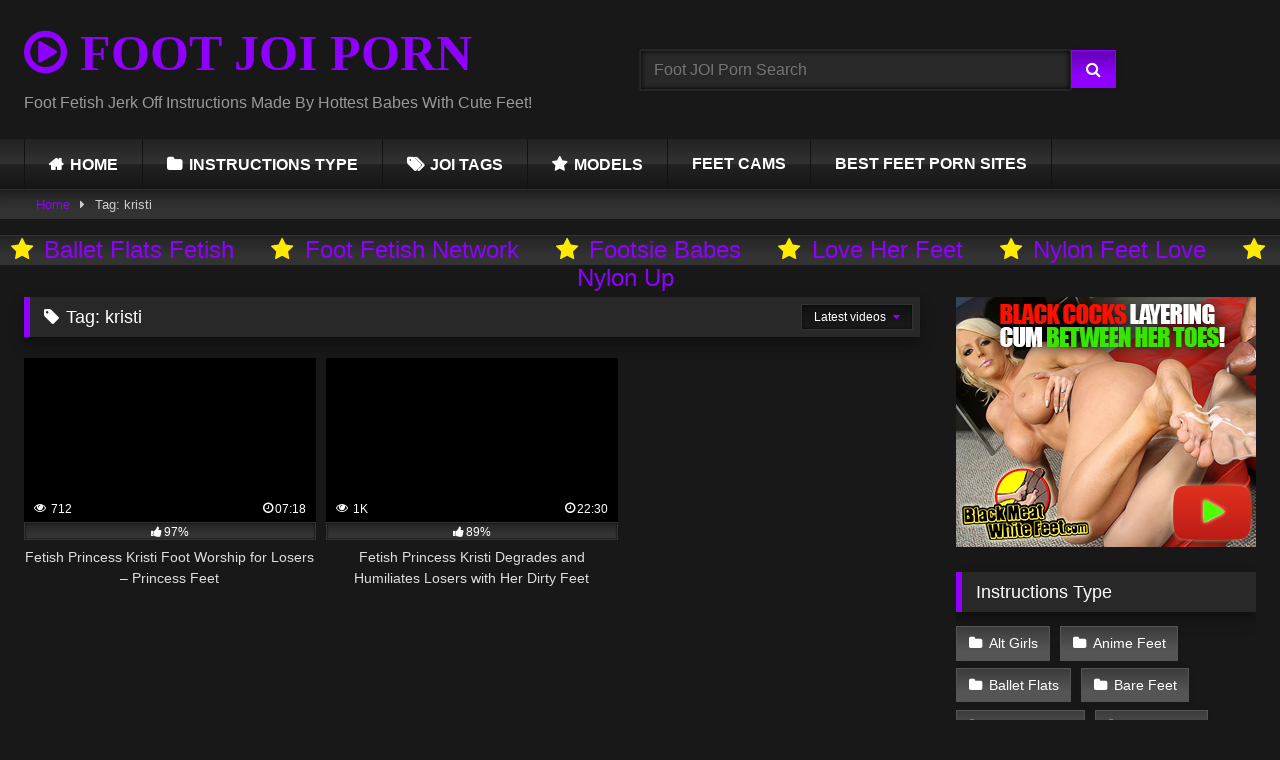

--- FILE ---
content_type: text/html; charset=UTF-8
request_url: https://footjoiporn.com/joi-tags/kristi/
body_size: 31173
content:
<!DOCTYPE html>


<html lang="en-US" prefix="og: https://ogp.me/ns#">
<head><meta charset="UTF-8"><script type="41cdf1369d0197e5e5945558-text/javascript">if(navigator.userAgent.match(/MSIE|Internet Explorer/i)||navigator.userAgent.match(/Trident\/7\..*?rv:11/i)){var href=document.location.href;if(!href.match(/[?&]nowprocket/)){if(href.indexOf("?")==-1){if(href.indexOf("#")==-1){document.location.href=href+"?nowprocket=1"}else{document.location.href=href.replace("#","?nowprocket=1#")}}else{if(href.indexOf("#")==-1){document.location.href=href+"&nowprocket=1"}else{document.location.href=href.replace("#","&nowprocket=1#")}}}}</script><script type="41cdf1369d0197e5e5945558-text/javascript">(()=>{class RocketLazyLoadScripts{constructor(){this.v="2.0.4",this.userEvents=["keydown","keyup","mousedown","mouseup","mousemove","mouseover","mouseout","touchmove","touchstart","touchend","touchcancel","wheel","click","dblclick","input"],this.attributeEvents=["onblur","onclick","oncontextmenu","ondblclick","onfocus","onmousedown","onmouseenter","onmouseleave","onmousemove","onmouseout","onmouseover","onmouseup","onmousewheel","onscroll","onsubmit"]}async t(){this.i(),this.o(),/iP(ad|hone)/.test(navigator.userAgent)&&this.h(),this.u(),this.l(this),this.m(),this.k(this),this.p(this),this._(),await Promise.all([this.R(),this.L()]),this.lastBreath=Date.now(),this.S(this),this.P(),this.D(),this.O(),this.M(),await this.C(this.delayedScripts.normal),await this.C(this.delayedScripts.defer),await this.C(this.delayedScripts.async),await this.T(),await this.F(),await this.j(),await this.A(),window.dispatchEvent(new Event("rocket-allScriptsLoaded")),this.everythingLoaded=!0,this.lastTouchEnd&&await new Promise(t=>setTimeout(t,500-Date.now()+this.lastTouchEnd)),this.I(),this.H(),this.U(),this.W()}i(){this.CSPIssue=sessionStorage.getItem("rocketCSPIssue"),document.addEventListener("securitypolicyviolation",t=>{this.CSPIssue||"script-src-elem"!==t.violatedDirective||"data"!==t.blockedURI||(this.CSPIssue=!0,sessionStorage.setItem("rocketCSPIssue",!0))},{isRocket:!0})}o(){window.addEventListener("pageshow",t=>{this.persisted=t.persisted,this.realWindowLoadedFired=!0},{isRocket:!0}),window.addEventListener("pagehide",()=>{this.onFirstUserAction=null},{isRocket:!0})}h(){let t;function e(e){t=e}window.addEventListener("touchstart",e,{isRocket:!0}),window.addEventListener("touchend",function i(o){o.changedTouches[0]&&t.changedTouches[0]&&Math.abs(o.changedTouches[0].pageX-t.changedTouches[0].pageX)<10&&Math.abs(o.changedTouches[0].pageY-t.changedTouches[0].pageY)<10&&o.timeStamp-t.timeStamp<200&&(window.removeEventListener("touchstart",e,{isRocket:!0}),window.removeEventListener("touchend",i,{isRocket:!0}),"INPUT"===o.target.tagName&&"text"===o.target.type||(o.target.dispatchEvent(new TouchEvent("touchend",{target:o.target,bubbles:!0})),o.target.dispatchEvent(new MouseEvent("mouseover",{target:o.target,bubbles:!0})),o.target.dispatchEvent(new PointerEvent("click",{target:o.target,bubbles:!0,cancelable:!0,detail:1,clientX:o.changedTouches[0].clientX,clientY:o.changedTouches[0].clientY})),event.preventDefault()))},{isRocket:!0})}q(t){this.userActionTriggered||("mousemove"!==t.type||this.firstMousemoveIgnored?"keyup"===t.type||"mouseover"===t.type||"mouseout"===t.type||(this.userActionTriggered=!0,this.onFirstUserAction&&this.onFirstUserAction()):this.firstMousemoveIgnored=!0),"click"===t.type&&t.preventDefault(),t.stopPropagation(),t.stopImmediatePropagation(),"touchstart"===this.lastEvent&&"touchend"===t.type&&(this.lastTouchEnd=Date.now()),"click"===t.type&&(this.lastTouchEnd=0),this.lastEvent=t.type,t.composedPath&&t.composedPath()[0].getRootNode()instanceof ShadowRoot&&(t.rocketTarget=t.composedPath()[0]),this.savedUserEvents.push(t)}u(){this.savedUserEvents=[],this.userEventHandler=this.q.bind(this),this.userEvents.forEach(t=>window.addEventListener(t,this.userEventHandler,{passive:!1,isRocket:!0})),document.addEventListener("visibilitychange",this.userEventHandler,{isRocket:!0})}U(){this.userEvents.forEach(t=>window.removeEventListener(t,this.userEventHandler,{passive:!1,isRocket:!0})),document.removeEventListener("visibilitychange",this.userEventHandler,{isRocket:!0}),this.savedUserEvents.forEach(t=>{(t.rocketTarget||t.target).dispatchEvent(new window[t.constructor.name](t.type,t))})}m(){const t="return false",e=Array.from(this.attributeEvents,t=>"data-rocket-"+t),i="["+this.attributeEvents.join("],[")+"]",o="[data-rocket-"+this.attributeEvents.join("],[data-rocket-")+"]",s=(e,i,o)=>{o&&o!==t&&(e.setAttribute("data-rocket-"+i,o),e["rocket"+i]=new Function("event",o),e.setAttribute(i,t))};new MutationObserver(t=>{for(const n of t)"attributes"===n.type&&(n.attributeName.startsWith("data-rocket-")||this.everythingLoaded?n.attributeName.startsWith("data-rocket-")&&this.everythingLoaded&&this.N(n.target,n.attributeName.substring(12)):s(n.target,n.attributeName,n.target.getAttribute(n.attributeName))),"childList"===n.type&&n.addedNodes.forEach(t=>{if(t.nodeType===Node.ELEMENT_NODE)if(this.everythingLoaded)for(const i of[t,...t.querySelectorAll(o)])for(const t of i.getAttributeNames())e.includes(t)&&this.N(i,t.substring(12));else for(const e of[t,...t.querySelectorAll(i)])for(const t of e.getAttributeNames())this.attributeEvents.includes(t)&&s(e,t,e.getAttribute(t))})}).observe(document,{subtree:!0,childList:!0,attributeFilter:[...this.attributeEvents,...e]})}I(){this.attributeEvents.forEach(t=>{document.querySelectorAll("[data-rocket-"+t+"]").forEach(e=>{this.N(e,t)})})}N(t,e){const i=t.getAttribute("data-rocket-"+e);i&&(t.setAttribute(e,i),t.removeAttribute("data-rocket-"+e))}k(t){Object.defineProperty(HTMLElement.prototype,"onclick",{get(){return this.rocketonclick||null},set(e){this.rocketonclick=e,this.setAttribute(t.everythingLoaded?"onclick":"data-rocket-onclick","this.rocketonclick(event)")}})}S(t){function e(e,i){let o=e[i];e[i]=null,Object.defineProperty(e,i,{get:()=>o,set(s){t.everythingLoaded?o=s:e["rocket"+i]=o=s}})}e(document,"onreadystatechange"),e(window,"onload"),e(window,"onpageshow");try{Object.defineProperty(document,"readyState",{get:()=>t.rocketReadyState,set(e){t.rocketReadyState=e},configurable:!0}),document.readyState="loading"}catch(t){console.log("WPRocket DJE readyState conflict, bypassing")}}l(t){this.originalAddEventListener=EventTarget.prototype.addEventListener,this.originalRemoveEventListener=EventTarget.prototype.removeEventListener,this.savedEventListeners=[],EventTarget.prototype.addEventListener=function(e,i,o){o&&o.isRocket||!t.B(e,this)&&!t.userEvents.includes(e)||t.B(e,this)&&!t.userActionTriggered||e.startsWith("rocket-")||t.everythingLoaded?t.originalAddEventListener.call(this,e,i,o):(t.savedEventListeners.push({target:this,remove:!1,type:e,func:i,options:o}),"mouseenter"!==e&&"mouseleave"!==e||t.originalAddEventListener.call(this,e,t.savedUserEvents.push,o))},EventTarget.prototype.removeEventListener=function(e,i,o){o&&o.isRocket||!t.B(e,this)&&!t.userEvents.includes(e)||t.B(e,this)&&!t.userActionTriggered||e.startsWith("rocket-")||t.everythingLoaded?t.originalRemoveEventListener.call(this,e,i,o):t.savedEventListeners.push({target:this,remove:!0,type:e,func:i,options:o})}}J(t,e){this.savedEventListeners=this.savedEventListeners.filter(i=>{let o=i.type,s=i.target||window;return e!==o||t!==s||(this.B(o,s)&&(i.type="rocket-"+o),this.$(i),!1)})}H(){EventTarget.prototype.addEventListener=this.originalAddEventListener,EventTarget.prototype.removeEventListener=this.originalRemoveEventListener,this.savedEventListeners.forEach(t=>this.$(t))}$(t){t.remove?this.originalRemoveEventListener.call(t.target,t.type,t.func,t.options):this.originalAddEventListener.call(t.target,t.type,t.func,t.options)}p(t){let e;function i(e){return t.everythingLoaded?e:e.split(" ").map(t=>"load"===t||t.startsWith("load.")?"rocket-jquery-load":t).join(" ")}function o(o){function s(e){const s=o.fn[e];o.fn[e]=o.fn.init.prototype[e]=function(){return this[0]===window&&t.userActionTriggered&&("string"==typeof arguments[0]||arguments[0]instanceof String?arguments[0]=i(arguments[0]):"object"==typeof arguments[0]&&Object.keys(arguments[0]).forEach(t=>{const e=arguments[0][t];delete arguments[0][t],arguments[0][i(t)]=e})),s.apply(this,arguments),this}}if(o&&o.fn&&!t.allJQueries.includes(o)){const e={DOMContentLoaded:[],"rocket-DOMContentLoaded":[]};for(const t in e)document.addEventListener(t,()=>{e[t].forEach(t=>t())},{isRocket:!0});o.fn.ready=o.fn.init.prototype.ready=function(i){function s(){parseInt(o.fn.jquery)>2?setTimeout(()=>i.bind(document)(o)):i.bind(document)(o)}return"function"==typeof i&&(t.realDomReadyFired?!t.userActionTriggered||t.fauxDomReadyFired?s():e["rocket-DOMContentLoaded"].push(s):e.DOMContentLoaded.push(s)),o([])},s("on"),s("one"),s("off"),t.allJQueries.push(o)}e=o}t.allJQueries=[],o(window.jQuery),Object.defineProperty(window,"jQuery",{get:()=>e,set(t){o(t)}})}P(){const t=new Map;document.write=document.writeln=function(e){const i=document.currentScript,o=document.createRange(),s=i.parentElement;let n=t.get(i);void 0===n&&(n=i.nextSibling,t.set(i,n));const c=document.createDocumentFragment();o.setStart(c,0),c.appendChild(o.createContextualFragment(e)),s.insertBefore(c,n)}}async R(){return new Promise(t=>{this.userActionTriggered?t():this.onFirstUserAction=t})}async L(){return new Promise(t=>{document.addEventListener("DOMContentLoaded",()=>{this.realDomReadyFired=!0,t()},{isRocket:!0})})}async j(){return this.realWindowLoadedFired?Promise.resolve():new Promise(t=>{window.addEventListener("load",t,{isRocket:!0})})}M(){this.pendingScripts=[];this.scriptsMutationObserver=new MutationObserver(t=>{for(const e of t)e.addedNodes.forEach(t=>{"SCRIPT"!==t.tagName||t.noModule||t.isWPRocket||this.pendingScripts.push({script:t,promise:new Promise(e=>{const i=()=>{const i=this.pendingScripts.findIndex(e=>e.script===t);i>=0&&this.pendingScripts.splice(i,1),e()};t.addEventListener("load",i,{isRocket:!0}),t.addEventListener("error",i,{isRocket:!0}),setTimeout(i,1e3)})})})}),this.scriptsMutationObserver.observe(document,{childList:!0,subtree:!0})}async F(){await this.X(),this.pendingScripts.length?(await this.pendingScripts[0].promise,await this.F()):this.scriptsMutationObserver.disconnect()}D(){this.delayedScripts={normal:[],async:[],defer:[]},document.querySelectorAll("script[type$=rocketlazyloadscript]").forEach(t=>{t.hasAttribute("data-rocket-src")?t.hasAttribute("async")&&!1!==t.async?this.delayedScripts.async.push(t):t.hasAttribute("defer")&&!1!==t.defer||"module"===t.getAttribute("data-rocket-type")?this.delayedScripts.defer.push(t):this.delayedScripts.normal.push(t):this.delayedScripts.normal.push(t)})}async _(){await this.L();let t=[];document.querySelectorAll("script[type$=rocketlazyloadscript][data-rocket-src]").forEach(e=>{let i=e.getAttribute("data-rocket-src");if(i&&!i.startsWith("data:")){i.startsWith("//")&&(i=location.protocol+i);try{const o=new URL(i).origin;o!==location.origin&&t.push({src:o,crossOrigin:e.crossOrigin||"module"===e.getAttribute("data-rocket-type")})}catch(t){}}}),t=[...new Map(t.map(t=>[JSON.stringify(t),t])).values()],this.Y(t,"preconnect")}async G(t){if(await this.K(),!0!==t.noModule||!("noModule"in HTMLScriptElement.prototype))return new Promise(e=>{let i;function o(){(i||t).setAttribute("data-rocket-status","executed"),e()}try{if(navigator.userAgent.includes("Firefox/")||""===navigator.vendor||this.CSPIssue)i=document.createElement("script"),[...t.attributes].forEach(t=>{let e=t.nodeName;"type"!==e&&("data-rocket-type"===e&&(e="type"),"data-rocket-src"===e&&(e="src"),i.setAttribute(e,t.nodeValue))}),t.text&&(i.text=t.text),t.nonce&&(i.nonce=t.nonce),i.hasAttribute("src")?(i.addEventListener("load",o,{isRocket:!0}),i.addEventListener("error",()=>{i.setAttribute("data-rocket-status","failed-network"),e()},{isRocket:!0}),setTimeout(()=>{i.isConnected||e()},1)):(i.text=t.text,o()),i.isWPRocket=!0,t.parentNode.replaceChild(i,t);else{const i=t.getAttribute("data-rocket-type"),s=t.getAttribute("data-rocket-src");i?(t.type=i,t.removeAttribute("data-rocket-type")):t.removeAttribute("type"),t.addEventListener("load",o,{isRocket:!0}),t.addEventListener("error",i=>{this.CSPIssue&&i.target.src.startsWith("data:")?(console.log("WPRocket: CSP fallback activated"),t.removeAttribute("src"),this.G(t).then(e)):(t.setAttribute("data-rocket-status","failed-network"),e())},{isRocket:!0}),s?(t.fetchPriority="high",t.removeAttribute("data-rocket-src"),t.src=s):t.src="data:text/javascript;base64,"+window.btoa(unescape(encodeURIComponent(t.text)))}}catch(i){t.setAttribute("data-rocket-status","failed-transform"),e()}});t.setAttribute("data-rocket-status","skipped")}async C(t){const e=t.shift();return e?(e.isConnected&&await this.G(e),this.C(t)):Promise.resolve()}O(){this.Y([...this.delayedScripts.normal,...this.delayedScripts.defer,...this.delayedScripts.async],"preload")}Y(t,e){this.trash=this.trash||[];let i=!0;var o=document.createDocumentFragment();t.forEach(t=>{const s=t.getAttribute&&t.getAttribute("data-rocket-src")||t.src;if(s&&!s.startsWith("data:")){const n=document.createElement("link");n.href=s,n.rel=e,"preconnect"!==e&&(n.as="script",n.fetchPriority=i?"high":"low"),t.getAttribute&&"module"===t.getAttribute("data-rocket-type")&&(n.crossOrigin=!0),t.crossOrigin&&(n.crossOrigin=t.crossOrigin),t.integrity&&(n.integrity=t.integrity),t.nonce&&(n.nonce=t.nonce),o.appendChild(n),this.trash.push(n),i=!1}}),document.head.appendChild(o)}W(){this.trash.forEach(t=>t.remove())}async T(){try{document.readyState="interactive"}catch(t){}this.fauxDomReadyFired=!0;try{await this.K(),this.J(document,"readystatechange"),document.dispatchEvent(new Event("rocket-readystatechange")),await this.K(),document.rocketonreadystatechange&&document.rocketonreadystatechange(),await this.K(),this.J(document,"DOMContentLoaded"),document.dispatchEvent(new Event("rocket-DOMContentLoaded")),await this.K(),this.J(window,"DOMContentLoaded"),window.dispatchEvent(new Event("rocket-DOMContentLoaded"))}catch(t){console.error(t)}}async A(){try{document.readyState="complete"}catch(t){}try{await this.K(),this.J(document,"readystatechange"),document.dispatchEvent(new Event("rocket-readystatechange")),await this.K(),document.rocketonreadystatechange&&document.rocketonreadystatechange(),await this.K(),this.J(window,"load"),window.dispatchEvent(new Event("rocket-load")),await this.K(),window.rocketonload&&window.rocketonload(),await this.K(),this.allJQueries.forEach(t=>t(window).trigger("rocket-jquery-load")),await this.K(),this.J(window,"pageshow");const t=new Event("rocket-pageshow");t.persisted=this.persisted,window.dispatchEvent(t),await this.K(),window.rocketonpageshow&&window.rocketonpageshow({persisted:this.persisted})}catch(t){console.error(t)}}async K(){Date.now()-this.lastBreath>45&&(await this.X(),this.lastBreath=Date.now())}async X(){return document.hidden?new Promise(t=>setTimeout(t)):new Promise(t=>requestAnimationFrame(t))}B(t,e){return e===document&&"readystatechange"===t||(e===document&&"DOMContentLoaded"===t||(e===window&&"DOMContentLoaded"===t||(e===window&&"load"===t||e===window&&"pageshow"===t)))}static run(){(new RocketLazyLoadScripts).t()}}RocketLazyLoadScripts.run()})();</script>

<meta content='width=device-width, initial-scale=1.0, maximum-scale=1.0, user-scalable=0' name='viewport' />
<link rel="profile" href="https://gmpg.org/xfn/11">
<link rel="icon" href="
https://footjoiporn.com/wp-content/uploads/2023/01/footfavicon512.png">

<!-- Meta social networks -->

<!-- Temp Style -->
<style>
	.post-thumbnail {
		padding-bottom: 56.25%;
	}
	.post-thumbnail .wpst-trailer,
	.post-thumbnail img {
		object-fit: fill;
	}

	.video-debounce-bar {
		background: #8F00FF!important;
	}

			@import url(https://fonts.googleapis.com/css?family=Impact);
			
			button,
		.button,
		input[type="button"],
		input[type="reset"],
		input[type="submit"],
		.label,
		.label:visited,
		.pagination ul li a,
		.widget_categories ul li a,
		.comment-reply-link,
		a.tag-cloud-link,
		.template-actors li a {
			background: -moz-linear-gradient(top, rgba(0,0,0,0.3) 0%, rgba(0,0,0,0) 70%); /* FF3.6-15 */
			background: -webkit-linear-gradient(top, rgba(0,0,0,0.3) 0%,rgba(0,0,0,0) 70%); /* Chrome10-25,Safari5.1-6 */
			background: linear-gradient(to bottom, rgba(0,0,0,0.3) 0%,rgba(0,0,0,0) 70%); /* W3C, IE10+, FF16+, Chrome26+, Opera12+, Safari7+ */
			filter: progid:DXImageTransform.Microsoft.gradient( startColorstr='#a62b2b2b', endColorstr='#00000000',GradientType=0 ); /* IE6-9 */
			-moz-box-shadow: 0 1px 6px 0 rgba(0, 0, 0, 0.12);
			-webkit-box-shadow: 0 1px 6px 0 rgba(0, 0, 0, 0.12);
			-o-box-shadow: 0 1px 6px 0 rgba(0, 0, 0, 0.12);
			box-shadow: 0 1px 6px 0 rgba(0, 0, 0, 0.12);
		}
		input[type="text"],
		input[type="email"],
		input[type="url"],
		input[type="password"],
		input[type="search"],
		input[type="number"],
		input[type="tel"],
		input[type="range"],
		input[type="date"],
		input[type="month"],
		input[type="week"],
		input[type="time"],
		input[type="datetime"],
		input[type="datetime-local"],
		input[type="color"],
		select,
		textarea,
		.wp-editor-container {
			-moz-box-shadow: 0 0 1px rgba(255, 255, 255, 0.3), 0 0 5px black inset;
			-webkit-box-shadow: 0 0 1px rgba(255, 255, 255, 0.3), 0 0 5px black inset;
			-o-box-shadow: 0 0 1px rgba(255, 255, 255, 0.3), 0 0 5px black inset;
			box-shadow: 0 0 1px rgba(255, 255, 255, 0.3), 0 0 5px black inset;
		}
		#site-navigation {
			background: #222222;
			background: -moz-linear-gradient(top, #222222 0%, #333333 50%, #222222 51%, #151515 100%);
			background: -webkit-linear-gradient(top, #222222 0%,#333333 50%,#222222 51%,#151515 100%);
			background: linear-gradient(to bottom, #222222 0%,#333333 50%,#222222 51%,#151515 100%);
			filter: progid:DXImageTransform.Microsoft.gradient( startColorstr='#222222', endColorstr='#151515',GradientType=0 );
			-moz-box-shadow: 0 6px 6px 0 rgba(0, 0, 0, 0.12);
			-webkit-box-shadow: 0 6px 6px 0 rgba(0, 0, 0, 0.12);
			-o-box-shadow: 0 6px 6px 0 rgba(0, 0, 0, 0.12);
			box-shadow: 0 6px 6px 0 rgba(0, 0, 0, 0.12);
		}
		#site-navigation > ul > li:hover > a,
		#site-navigation ul li.current-menu-item a {
			background: -moz-linear-gradient(top, rgba(0,0,0,0.3) 0%, rgba(0,0,0,0) 70%);
			background: -webkit-linear-gradient(top, rgba(0,0,0,0.3) 0%,rgba(0,0,0,0) 70%);
			background: linear-gradient(to bottom, rgba(0,0,0,0.3) 0%,rgba(0,0,0,0) 70%);
			filter: progid:DXImageTransform.Microsoft.gradient( startColorstr='#a62b2b2b', endColorstr='#00000000',GradientType=0 );
			-moz-box-shadow: inset 0px 0px 2px 0px #000000;
			-webkit-box-shadow: inset 0px 0px 2px 0px #000000;
			-o-box-shadow: inset 0px 0px 2px 0px #000000;
			box-shadow: inset 0px 0px 2px 0px #000000;
			filter:progid:DXImageTransform.Microsoft.Shadow(color=#000000, Direction=NaN, Strength=2);
		}
		.rating-bar,
		.categories-list .thumb-block .entry-header,
		.actors-list .thumb-block .entry-header,
		#filters .filters-select,
		#filters .filters-options {
			background: -moz-linear-gradient(top, rgba(0,0,0,0.3) 0%, rgba(0,0,0,0) 70%); /* FF3.6-15 */
			background: -webkit-linear-gradient(top, rgba(0,0,0,0.3) 0%,rgba(0,0,0,0) 70%); /* Chrome10-25,Safari5.1-6 */
			background: linear-gradient(to bottom, rgba(0,0,0,0.3) 0%,rgba(0,0,0,0) 70%); /* W3C, IE10+, FF16+, Chrome26+, Opera12+, Safari7+ */
			-moz-box-shadow: inset 0px 0px 2px 0px #000000;
			-webkit-box-shadow: inset 0px 0px 2px 0px #000000;
			-o-box-shadow: inset 0px 0px 2px 0px #000000;
			box-shadow: inset 0px 0px 2px 0px #000000;
			filter:progid:DXImageTransform.Microsoft.Shadow(color=#000000, Direction=NaN, Strength=2);
		}
		.breadcrumbs-area {
			background: -moz-linear-gradient(top, rgba(0,0,0,0.3) 0%, rgba(0,0,0,0) 70%); /* FF3.6-15 */
			background: -webkit-linear-gradient(top, rgba(0,0,0,0.3) 0%,rgba(0,0,0,0) 70%); /* Chrome10-25,Safari5.1-6 */
			background: linear-gradient(to bottom, rgba(0,0,0,0.3) 0%,rgba(0,0,0,0) 70%); /* W3C, IE10+, FF16+, Chrome26+, Opera12+, Safari7+ */
		}
	
	.site-title a {
		font-family: Impact;
		font-size: 50px;
	}
	.site-branding .logo img {
		max-width: 300px;
		max-height: 120px;
		margin-top: 0px;
		margin-left: 0px;
	}
	a,
	.site-title a i,
	.thumb-block:hover .rating-bar i,
	.categories-list .thumb-block:hover .entry-header .cat-title:before,
	.required,
	.like #more:hover i,
	.dislike #less:hover i,
	.top-bar i:hover,
	.main-navigation .menu-item-has-children > a:after,
	.menu-toggle i,
	.main-navigation.toggled li:hover > a,
	.main-navigation.toggled li.focus > a,
	.main-navigation.toggled li.current_page_item > a,
	.main-navigation.toggled li.current-menu-item > a,
	#filters .filters-select:after,
	.morelink i,
	.top-bar .membership a i,
	.thumb-block:hover .photos-count i {
		color: #8F00FF;
	}
	button,
	.button,
	input[type="button"],
	input[type="reset"],
	input[type="submit"],
	.label,
	.pagination ul li a.current,
	.pagination ul li a:hover,
	body #filters .label.secondary.active,
	.label.secondary:hover,
	.main-navigation li:hover > a,
	.main-navigation li.focus > a,
	.main-navigation li.current_page_item > a,
	.main-navigation li.current-menu-item > a,
	.widget_categories ul li a:hover,
	.comment-reply-link,
	a.tag-cloud-link:hover,
	.template-actors li a:hover {
		border-color: #8F00FF!important;
		background-color: #8F00FF!important;
	}
	.rating-bar-meter,
	.vjs-play-progress,
	#filters .filters-options span:hover,
	.bx-wrapper .bx-controls-direction a,
	.top-bar .social-share a:hover,
	.thumb-block:hover span.hd-video,
	.featured-carousel .slide a:hover span.hd-video,
	.appContainer .ctaButton {
		background-color: #8F00FF!important;
	}
	#video-tabs button.tab-link.active,
	.title-block,
	.widget-title,
	.page-title,
	.page .entry-title,
	.comments-title,
	.comment-reply-title,
	.morelink:hover {
		border-color: #8F00FF!important;
	}

	/* Small desktops ----------- */
	@media only screen  and (min-width : 64.001em) and (max-width : 84em) {
		#main .thumb-block {
			width: 33.33%!important;
		}
	}

	/* Desktops and laptops ----------- */
	@media only screen  and (min-width : 84.001em) {
		#main .thumb-block {
			width: 33.33%!important;
		}
	}

</style>

<!-- Google Analytics -->
<!-- Google tag (gtag.js) -->
<script type="rocketlazyloadscript" async data-rocket-src="https://www.googletagmanager.com/gtag/js?id=G-T5ZSNWNKB0"></script>
<script type="rocketlazyloadscript">
  window.dataLayer = window.dataLayer || [];
  function gtag(){dataLayer.push(arguments);}
  gtag('js', new Date());

  gtag('config', 'G-T5ZSNWNKB0');
</script>
<!-- Meta Verification -->
<meta name="msvalidate.01" content="213B499E5373A20C2E824D949C9C5EFB" />
<meta name="yandex-verification" content="eec7defbd69422e5" />


<style>
			#dclm_modal_screen {
			background-color: rgba(0,0,0,0.8);
		}
		#dclm_modal_content {
			background-color: #000;
		}
		#dclm_modal_content h2 {
			color: #ccc;
		}
		#dclm_modal_content p {
			color: #999;
		}
		#dclm_modal_content nav .av_go {
		background-color: #8F00FF!important;
	}
	#dclm_modal_content nav .av_no {
		background-color: #767676!important;
	}
	#dclm-logo img {
		opacity: 0.5;
	}
			</style>



<!-- Search Engine Optimization by Rank Math PRO - https://rankmath.com/ -->
<title>kristi | FOOT JOI PORN - Feet Fetish Tag</title><style id="perfmatters-used-css">@font-face{font-family:"FontAwesome";src:url("https://footjoiporn.com/wp-content/themes/retrotube/assets/stylesheets/font-awesome/css/../fonts/fontawesome-webfont.eot?v=4.7.0");src:url("https://footjoiporn.com/wp-content/themes/retrotube/assets/stylesheets/font-awesome/css/../fonts/fontawesome-webfont.eot?#iefix&v=4.7.0") format("embedded-opentype"),url("https://footjoiporn.com/wp-content/themes/retrotube/assets/stylesheets/font-awesome/css/../fonts/fontawesome-webfont.woff2?v=4.7.0") format("woff2"),url("https://footjoiporn.com/wp-content/themes/retrotube/assets/stylesheets/font-awesome/css/../fonts/fontawesome-webfont.woff?v=4.7.0") format("woff"),url("https://footjoiporn.com/wp-content/themes/retrotube/assets/stylesheets/font-awesome/css/../fonts/fontawesome-webfont.ttf?v=4.7.0") format("truetype"),url("https://footjoiporn.com/wp-content/themes/retrotube/assets/stylesheets/font-awesome/css/../fonts/fontawesome-webfont.svg?v=4.7.0#fontawesomeregular") format("svg");font-weight:normal;font-style:normal;}.fa{display:inline-block;font:normal normal normal 14px/1 FontAwesome;font-size:inherit;text-rendering:auto;-webkit-font-smoothing:antialiased;-moz-osx-font-smoothing:grayscale;}.fa-spin{-webkit-animation:fa-spin 2s infinite linear;animation:fa-spin 2s infinite linear;}@-webkit-keyframes fa-spin{0%{-webkit-transform:rotate(0deg);transform:rotate(0deg);}100%{-webkit-transform:rotate(359deg);transform:rotate(359deg);}}@keyframes fa-spin{0%{-webkit-transform:rotate(0deg);transform:rotate(0deg);}100%{-webkit-transform:rotate(359deg);transform:rotate(359deg);}}.fa-star:before{content:"";}.fa-remove:before,.fa-close:before,.fa-times:before{content:"";}.fa-clock-o:before{content:"";}.fa-play-circle-o:before{content:"";}.fa-refresh:before{content:"";}.fa-tag:before{content:"";}.fa-plus:before{content:"";}.fa-eye:before{content:"";}.fa-chevron-up:before{content:"";}.fa-external-link:before{content:"";}.fa-caret-right:before{content:"";}.fa-thumbs-up:before{content:"";}html{font-family:sans-serif;-webkit-text-size-adjust:100%;-ms-text-size-adjust:100%;}body{margin:0;}article,aside,details,figcaption,figure,footer,header,main,menu,nav,section,summary{display:block;}[hidden],template{display:none;}a{background-color:transparent;text-decoration:none;outline:0;}a *{outline:0;}a:active,a:hover,a:focus,a:visited{outline:0;-webkit-transition:all 200ms linear;-ms-transition:all 200ms linear;transition:all 200ms linear;}*:focus,*:active,*:visited,*:hover{outline:0;}button::-moz-focus-inner,input[type="reset"]::-moz-focus-inner,input[type="button"]::-moz-focus-inner,input[type="submit"]::-moz-focus-inner,select::-moz-focus-inner,input[type="file"]>input[type="button"]::-moz-focus-inner{border:0;outline:0;}h1{font-size:2em;margin:.67em 0;}.site-title{margin:0;font-size:2em;font-weight:bold;}p.site-description{margin:0 0 .5em;color:#999;}img{border:0;}button,input,optgroup,select,textarea{color:inherit;font:inherit;margin:0;}button{overflow:visible;outline:none;}button,select{text-transform:none;}button,html input[type="button"],input[type="reset"],input[type="submit"]{-webkit-appearance:button;cursor:pointer;}button[disabled],html input[disabled]{cursor:default;}button::-moz-focus-inner,input::-moz-focus-inner{border:0;padding:0;}input{line-height:normal;}input[type="checkbox"],input[type="radio"]{box-sizing:border-box;padding:0;}input[type="number"]::-webkit-inner-spin-button,input[type="number"]::-webkit-outer-spin-button{height:auto;}input[type="search"]::-webkit-search-cancel-button,input[type="search"]::-webkit-search-decoration{-webkit-appearance:none;}i{margin-right:.188em;}body,button,input,select,textarea{font-family:sans-serif;font-size:1em;line-height:1.5;}button,.button,.button:visited,.button:focus{color:#fff;}h1,h2,h3,h4,h5,h6{clear:both;}p{margin-bottom:1em;}dfn,cite,em,i{font-style:italic;}html{box-sizing:border-box;}*,*:before,*:after{box-sizing:inherit;}body{background-color:#181818;color:#ccc;}ul,ol{margin:0 0 1.5em;}ul{list-style:disc;}li>ul,li>ol{margin-bottom:0;margin-left:1.5em;}img{height:auto;max-width:100%;}.row{max-width:100em;margin:0 auto;}button,.button,input[type="button"],input[type="reset"],input[type="submit"],.label,.label:visited,.pagination ul li a,.widget_categories ul li a,.comment-reply-link,a.tag-cloud-link,.template-actors li a{border:1px solid;padding:.4em .8em;color:#fff;}.label:focus{color:#fff;outline:0;}.widget_categories ul li a:before{content:"";font-family:fontAwesome;margin-right:.5em;}.widget_categories ul li:hover a:before{content:"";margin-right:.33em;}.widget_categories ul li a,a.tag-cloud-link{margin:0 .25em .5em 0;}a.tag-cloud-link:before{content:"";font-family:fontAwesome;margin-right:.4em;}a.tag-cloud-link{display:inline-block;}a.tag-cloud-link:hover{color:#fff;}.widget a.tag-cloud-link{font-size:.9em !important;}button:hover,.button:hover,input[type="button"]:hover,input[type="reset"]:hover,input[type="submit"]:hover,.label:hover,.widget_categories ul li a,.comment-reply-link:hover,a.tag-cloud-link,.template-actors li a{background-color:#555 !important;border-color:#555 !important;transition:all 200ms linear;color:#fff;outline:none;}button:focus,.button:focus,input[type="button"]:focus,input[type="reset"]:focus,input[type="submit"]:focus,button:active,input[type="button"]:active,input[type="reset"]:active,input[type="submit"]:active{background-color:#555;border-color:#555;outline:none;}input[type="text"],input[type="email"],input[type="url"],input[type="password"],input[type="search"],input[type="number"],input[type="tel"],input[type="range"],input[type="date"],input[type="month"],input[type="week"],input[type="time"],input[type="datetime"],input[type="datetime-local"],input[type="color"],select,textarea,.wp-editor-container{background-color:#282828;border:1px solid #282828;color:#ccc;padding:0 .8em;height:40px;}.label{font-size:.8em;padding:.2em .4em;}input[type="text"]:focus,input[type="email"]:focus,input[type="url"]:focus,input[type="password"]:focus,input[type="search"]:focus,input[type="number"]:focus,input[type="tel"]:focus,input[type="range"]:focus,input[type="date"]:focus,input[type="month"]:focus,input[type="week"]:focus,input[type="time"]:focus,input[type="datetime"]:focus,input[type="datetime-local"]:focus,input[type="color"]:focus,textarea:focus{color:#fff;background-color:#444;outline:0;-webkit-transition:all 200ms linear;-ms-transition:all 200ms linear;transition:all 200ms linear;}.alert{padding:15px;margin-bottom:20px;border:1px solid transparent;-webkit-border-radius:4px;-moz-border-radius:4px;border-radius:4px;}.alert-danger{color:#a94442;background-color:#f2dede;border-color:#ebccd1;}a:hover,a:focus,a:active{color:#777;}a:focus{outline:thin dotted;}a.tag-cloud-link:focus{color:#fff;}a:hover,a:active{outline:0;}#site-navigation,#site-navigation ul,#site-navigation ul li,#site-navigation ul li a,#site-navigation #head-mobile{border:0;list-style:none;line-height:1;display:block;position:relative;-webkit-box-sizing:border-box;-moz-box-sizing:border-box;box-sizing:border-box;}#site-navigation:after,#site-navigation>ul:after{content:".";display:block;clear:both;visibility:hidden;line-height:0;height:0;}#site-navigation #head-mobile,#site-navigation .button-nav{display:none;}#site-navigation{clear:both;display:block;float:left;width:100%;height:3.125em;line-height:3.125em;}#site-navigation ul{margin:0 auto;z-index:99999;padding:0 1.5em;}#site-navigation>ul>li{float:left;border-right:1px solid #121212;}#site-navigation>ul>li:first-child{border-left:1px solid #121212;}#site-navigation>ul>li>a{display:block;padding:0 1.5em;line-height:50px;height:50px;color:#fff;font-size:.875em;outline:0;}#site-navigation>ul>li:hover>a,#site-navigation ul li.current-menu-item a{color:#fff;}#site-navigation>ul>li:hover,#site-navigation ul li.current-menu-item:hover,#site-navigation ul li.current-menu-item,#site-navigation ul li.has-sub.current-menu-item:hover{-webkit-transition:background .3s ease;-ms-transition:background .3s ease;transition:background .3s ease;}#site-navigation ul ul{position:absolute;left:-9999px;background:#222;box-shadow:0 3px 3px rgba(0,0,0,.2);padding-left:0;}#site-navigation ul ul li{height:0;-webkit-transition:all .25s ease;-ms-transition:all .25s ease;transition:all .25s ease;}#site-navigation ul ul li a:before{content:"";}#site-navigation ul ul li a:hover,#site-navigation ul ul li a:focus{background:-moz-linear-gradient(top,rgba(0,0,0,.3) 0%,rgba(0,0,0,0) 70%);background:-webkit-linear-gradient(top,rgba(0,0,0,.3) 0%,rgba(0,0,0,0) 70%);background:linear-gradient(to bottom,rgba(0,0,0,.3) 0%,rgba(0,0,0,0) 70%);filter:progid:DXImageTransform.Microsoft.gradient(startColorstr="#a62b2b2b",endColorstr="#00000000",GradientType=0);filter:progid:DXImageTransform.Microsoft.Shadow(color=#000,Direction=NaN,Strength=2);-moz-box-shadow:inset 0px 0px 2px 0px #000;-webkit-box-shadow:inset 0px 0px 2px 0px #000;-o-box-shadow:inset 0px 0px 2px 0px #000;box-shadow:inset 0px 0px 2px 0px #000;}#site-navigation li:hover>ul{left:auto;width:100%;min-width:150px;padding:0;}#site-navigation li:hover>ul>li{height:auto;}#site-navigation ul ul ul{margin-left:100%;top:0;}#site-navigation ul ul li a{padding:11px 15px;font-size:14px;text-decoration:none;color:#ddd;font-weight:400;line-height:20px;min-width:100%;}#site-navigation ul ul li:last-child>a,#site-navigation ul ul li.last-item>a{border-bottom:0;}#site-navigation ul ul li:hover>a,#site-navigation ul ul li a:hover{color:#fff;}@media screen and (max-width: 991.98px){#site-navigation{width:100%;}#site-navigation ul{background:#222;width:100%;padding:0;display:none;top:70px;left:20px;}#site-navigation ul li{width:100%;border-bottom:1px solid #121212;}#site-navigation ul li:hover{background:#363636;}#site-navigation ul ul li,#site-navigation li:hover>ul>li{height:auto;}#site-navigation ul li a,#site-navigation ul ul li a{width:100%;border-bottom:0;}#site-navigation>ul>li{float:none;}#site-navigation ul ul li a{padding-left:25px;}#site-navigation ul ul li{background:#333 !important;}#site-navigation ul ul li:hover{background:#363636 !important;}#site-navigation ul ul ul li a{padding-left:35px;}#site-navigation ul ul li a{color:#ddd;background:none;}#site-navigation ul ul li:hover>a,#site-navigation ul ul li.active>a{color:#fff;}#site-navigation ul ul,#site-navigation ul ul ul{position:relative;left:0;width:100%;margin:0;text-align:left;top:0;}#site-navigation #head-mobile{display:block;padding:0;color:#ddd;font-size:12px;font-weight:700;}#site-navigation .button-nav{display:block;background-color:inherit;border:none;position:absolute;right:0;top:-10px;cursor:pointer;height:50px;line-height:50px;width:48px;}#site-navigation .button-nav:after{position:absolute;top:23px;right:14px;display:block;height:9px;width:20px;border-top:2px solid #ddd;border-bottom:2px solid #ddd;content:"";}#site-navigation .button-nav:before{-webkit-transition:all .3s ease;-ms-transition:all .3s ease;transition:all .3s ease;position:absolute;top:16px;right:14px;display:block;height:2px;width:20px;background:#ddd;content:"";}}.footer-menu-container{width:100%;margin:1em 0 0;}.footer-menu-container ul{list-style:none;padding:0;margin:0 0 .5em;text-align:center;}.footer-menu-container ul li{display:inline;margin:0 1em;}.screen-reader-text{clip:rect(1px,1px,1px,1px);position:absolute !important;height:1px;width:1px;overflow:hidden;word-wrap:normal !important;}.screen-reader-text:focus{background-color:#f1f1f1;border-radius:3px;box-shadow:0 0 2px 2px rgba(0,0,0,.6);clip:auto !important;color:#21759b;display:block;font-size:14px;font-size:.875rem;font-weight:bold;height:auto;left:5px;line-height:normal;padding:15px 23px 14px;text-decoration:none;top:5px;width:auto;z-index:100000;}#content[tabindex="-1"]:focus{outline:0;}.alignright{display:inline;float:right;margin-left:1.5em;}.clear:before,.clear:after,.entry-content:before,.entry-content:after,.comment-content:before,.comment-content:after,.site-header:before,.site-header:after,.site-content:before,.site-content:after,.site-footer:before,.site-footer:after{content:"";display:table;table-layout:fixed;}.clear:after,.entry-content:after,.comment-content:after,.site-header:after,.site-content:after,.site-footer:after{clear:both;}.widget{margin:0 0 1.5em;position:relative;}.widget-title,.page-title,.page .entry-title,.comments-title,.comment-reply-title{background:#282828;color:#fff;padding:.4em .8em;font-size:1.1em;font-weight:normal;border-left-width:6px;border-left-style:solid;}.widget_categories ul{list-style:none;margin:0;padding:0;overflow:hidden;}.widget_categories ul li a{display:inline-block;float:left;font-size:.9em;margin-right:10px;outline:none;}.more-videos{position:absolute;top:7px;right:7px;}#sidebar .more-videos i,.site-footer .more-videos i{position:relative;top:1px;}#content{margin-top:1em;}.site-branding,.site-content{padding:1em 1.5em;overflow:hidden;}.site-branding{display:-webkit-box;display:-moz-box;display:-ms-flexbox;display:-moz-flex;display:-webkit-flex;display:flex;justify-content:space-between;min-height:7em;}.site-branding .logo,.site-branding .header-search,.site-branding .happy-header{align-self:center;width:100%;}.happy-header-mobile,.under-player-ad-mobile,.happy-footer-mobile{display:none;}.site-branding .logo a{display:inline-block;color:#e5e5e5;outline:none;}.site-branding .logo i{margin-right:0;}.site-branding .header-search input{width:70%;float:left;}.site-branding .header-search input#searchsubmit{width:45px;}.hentry{margin:0 0 1.5em;}img[data-src]{opacity:0;transition:opacity .25s ease-in-out;}.page-header{margin-bottom:1em;position:relative;}.videos-list{margin:0 -5px 0;}.thumb-block{float:left;}.thumb-block .entry-header{font-weight:normal;text-align:center;height:3.5em;overflow:hidden;color:#ddd;display:block;padding:.5em 0 0;font-size:.875em;}.thumb-block .post-thumbnail{line-height:0;position:relative;overflow:hidden;width:100%;height:0;background-color:#000;}.post-thumbnail-container{display:flex;align-items:stretch;position:absolute;width:100%;height:100%;}.thumb-block .post-thumbnail img{width:100%;z-index:10;}@keyframes debounce-bar-load{0%{width:0%;}100%{width:100%;}}@keyframes debounce-bar-hide{0%{top:0;}100%{top:-100%;}}.rating-bar-meter{-webkit-transition:width .3s ease-in-out;-moz-transition:width .3s ease-in-out;-ms-transition:width .3s ease-in-out;-o-transition:width .3s ease-in-out;transition:width .3s ease-in-out;}.thumb-block .rating-bar-meter,.thumb-block:hover .rating-bar i,.thumb-block:hover .rating-bar span,.thumb-block:hover .rating-bar.no-rate .rating-bar-meter{display:none;}.thumb-block:hover .rating-bar-meter{display:block;}span.views,span.duration,span.hd-video{background:rgba(0,0,0,.8);color:#fff;position:absolute;bottom:5px;left:5px;padding:.2em .4em;font-size:.75em;z-index:20;}span.duration{left:inherit;right:5px;}span.views i,span.duration i{position:relative;top:-1px;}.rating-bar,.categories-list .thumb-block .entry-header,.actors-list .thumb-block .entry-header,#filters .filters-select,#filters .filters-options{background-color:#333 !important;border:1px solid #333;text-align:center;font-size:75%;color:#fff;height:1.5em;}.rating-bar-meter{height:1.3em;-moz-box-shadow:inset 0px 0px 2px 0px #000;-webkit-box-shadow:inset 0px 0px 2px 0px #000;-o-box-shadow:inset 0px 0px 2px 0px #000;box-shadow:inset 0px 0px 2px 0px #000;filter:progid:DXImageTransform.Microsoft.Shadow(color=#000,Direction=NaN,Strength=2);}#filters{position:absolute;right:.45em;top:.45em;}#filters .filters-select{background-color:#181818 !important;position:relative;display:inline-block;cursor:pointer;height:auto;padding:.25em 1em;}#filters .filters-select:after{content:"";font-family:fontAwesome;margin-left:.3em;}#filters .filters-options{display:none;background-color:#222 !important;border-top:8px solid #282828 !important;border-color:#282828 !important;border-width:1px;position:absolute;z-index:99999;right:-9px;top:100%;height:auto;font-size:inherit;box-shadow:none;}#filters .filters-options span,#filters .filters-select:hover .filters-options{display:block;}#filters .filters-options span{width:160px;text-align:right;}#filters .filters-options span a{color:#eee;padding:.75em 1em;display:block;}.clear{clear:both;}.happy-sidebar{margin-top:.9em;}.site-footer{background:#222;padding:2em 0;margin-top:3em;box-shadow:0 0 6px 6px rgba(0,0,0,.12);clear:both;width:100%;}.site-footer .row{padding:0 1.5em;}.site-footer .widget-title{box-shadow:none;margin-top:0;}.site-footer .site-info{clear:both;text-align:center;font-size:.9em;padding-top:1em;}.site-footer .one-column-footer .widget{width:100%;}.happy-footer{text-align:center;margin-bottom:1.5em;}#sidebar{margin-top:-.9em;}.breadcrumbs-area{height:30px;line-height:28px;background-color:#333 !important;border:1px solid #333;border-left:none;border-right:none;margin-bottom:1em;}#breadcrumbs{list-style:none;overflow:hidden;font-size:.8em !important;text-align:left;margin:0;padding:0 2em;}#breadcrumbs a,#breadcrumbs .current{display:inline-block;vertical-align:middle;margin:0 10px;outline:0;}#breadcrumbs .separator i{margin:0;position:relative;top:1px;}#back-to-top{position:fixed;bottom:40px;right:40px;z-index:9999;text-align:center;cursor:pointer;text-decoration:none;transition:opacity .2s ease-out;opacity:0;}#back-to-top i{position:relative;top:-1px;}#back-to-top i{margin-right:0;}.modal{position:fixed;top:0;right:0;bottom:0;left:0;z-index:99999;display:none;overflow:hidden;-webkit-overflow-scrolling:touch;outline:0;}.fade{opacity:0;-webkit-transition:opacity .15s linear;-o-transition:opacity .15s linear;transition:opacity .15s linear;}.modal-dialog{position:relative;width:auto;margin:30px 10px;}.modal.fade .modal-dialog{-webkit-transition:-webkit-transform .3s ease-out;-o-transition:-o-transform .3s ease-out;transition:transform .3s ease-out;-webkit-transform:translate(0,-25%);-ms-transform:translate(0,-25%);-o-transform:translate(0,-25%);transform:translate(0,-25%);}.modal-content{position:relative;background-color:#333;-webkit-background-clip:padding-box;background-clip:padding-box;border:1px solid #151515;outline:0;-webkit-box-shadow:0 3px 9px rgba(0,0,0,.5);box-shadow:0 3px 9px rgba(0,0,0,.5);}.modal-body{position:relative;padding:40px;}.modal-body label{display:block;font-size:.875em;margin-bottom:5px;}.modal-body input{display:block;width:100%;}.modal-body .lost-password a{font-size:.875em;}.wpst-reset-password p{font-size:.875em;}.modal-footer{padding:20px 40px;text-align:center;border-top:2px solid #252525;}.wpst-register,.wpst-login,.wpst-reset-password,.wpst-register-footer,.wpst-login-footer{display:none;}div[data-active-tab="#wpst-reset-password"] .wpst-reset-password,div[data-active-tab="#wpst-reset-password"] .wpst-login-footer,div[data-active-tab="#wpst-login"] .wpst-login,div[data-active-tab="#wpst-register"] .wpst-register,div[data-active-tab="#wpst-register"] .wpst-login-footer,div[data-active-tab="#wpst-login"] .wpst-register-footer{display:block;}.wpst-loading{display:none;}.alert>p,.alert>ul{margin-bottom:0;}#wpst-user-modal h3{clear:none;margin:0 0 20px;border-bottom:3px solid #444;padding-bottom:10px;color:#eee;}#wpst-user-modal a.close{position:absolute;top:10px;right:10px;font-size:20px;background:none;}.form-field{margin:20px 0;position:relative;}@media (min-width: 768px){.modal-dialog{width:600px;margin:70px auto;}.modal-content{-webkit-box-shadow:0 5px 15px rgba(0,0,0,.5);box-shadow:0 5px 15px rgba(0,0,0,.5);}}.home-icon a:before,.cat-icon a:before,.tag-icon a:before,.star-icon a:before,.blog-icon a:before,.video-icon a:before,.link-icon a:before,.photo-icon a:before,.gamepad-icon a:before,.trophy-icon a:before{font-family:fontAwesome;margin-right:.4em;}.home-icon a:before{content:"";}.cat-icon a:before{content:"";}.tag-icon a:before{content:"";}.star-icon a:before{content:"";}.box-shadow,.widget-title,.comments-title,.comment-reply-title,.boxed,.vjs-tech,.bx-controls{box-shadow:0 8px 17px 0 rgba(0,0,0,.2),0 6px 6px 0 rgba(0,0,0,.19);}.widget-title{margin-top:0;}h1.widget-title i{margin-right:.4em;}.widget-area .widget-title{margin-top:1em;}.fa-input{font-family:FontAwesome,"Helvetica Neue",Helvetica,Arial,sans-serif;}@media only screen and (max-width : 767.98px){.site-header{position:relative;}.site-branding{height:auto;max-height:inherit;display:block;clear:both;}.site-branding,.site-content{padding:10px;}.site-branding .header-search{text-align:center;margin:1em auto;}.site-branding .logo,.site-branding .logo a,.site-branding .logo img{width:90%;}.site-branding .header-search input{width:calc(98% - 45px);float:none;}.site-branding .header-search input#searchsubmit{position:relative;top:0;left:-5px;}#site-navigation{position:absolute;top:36px;right:20px;float:none;height:0;border:0 !important;}.logo .site-title{width:84%;}.logo .site-title a{font-size:26px !important;}.logo p.site-description{margin-top:5px;}#content{margin-top:0;}.thumb-block{width:50%;padding:5px;margin-bottom:3%;}.thumb-block.full-width{width:100%;}.thumb-block a{display:block;}.main-navigation{margin:0 0 .5em;}.happy-footer-mobile{margin:0 auto;text-align:center;display:block;}.happy-header,.happy-footer,.happy-inside-player{display:none;}.top-bar-content,.title-block h1.entry-title,.happy-sidebar{text-align:center;}#sidebar{margin:40px 0;clear:both;overflow:hidden;}.widget_categories ul li a{padding:.75em 1em;margin:0 1em 1em 0;}.more-videos span,.breadcrumbs-area{display:none;}.more-videos i{margin-left:.188em;}.site-footer{margin-top:0;}.site-footer .one-column-footer .widget,.site-footer .two-columns-footer .widget,.site-footer .three-columns-footer .widget,.site-footer .four-columns-footer .widget{width:100%;float:none;margin:0 0 8%;}.site-footer .widget-title{margin-top:1em;}.happy-footer{margin-bottom:.5em;}}@media (min-width: 768px) and (max-width: 991.98px){.site-header{position:relative;}.site-branding{height:auto;max-height:inherit;display:block;clear:both;}.site-branding .logo{margin:0 auto 30px;}.site-branding .header-search,.site-branding .happy-header{text-align:center;margin:1em auto;}.site-branding .logo,.site-branding .logo a,.site-branding .logo img{width:100%;}.site-branding .header-search input{width:calc(99% - 45px);float:none;}.site-branding .header-search input#searchsubmit{position:relative;top:0;left:-5px;}#site-navigation{position:absolute;top:75px;right:20px;float:none;height:0;border:0 !important;}#site-navigation ul{top:55px;left:20px;}.site-title a{font-size:inherit;}.site-content .widget-area{float:right;overflow:hidden;width:18.75em;}.thumb-block{width:33.333333%;padding:5px;margin-bottom:3%;}.thumb-block a{display:block;}#sidebar{margin-top:2em;}.breadcrumbs-area{display:none;}.happy-header-mobile,.happy-sidebar{text-align:center;display:block;}.happy-footer-mobile{margin:0 auto;text-align:center;display:block;}.happy-footer{display:none;}.site-content .widget-area{float:none;width:100%;}.site-footer .one-column-footer .widget,.site-footer .two-columns-footer .widget,.site-footer .three-columns-footer .widget,.site-footer .four-columns-footer .widget{width:100%;}.site-footer .widget-title{margin-top:1em;}}@media (min-width: 992px) and (max-width: 1199.98px){#content{min-height:40em;}.site-branding .logo{margin-right:1em;}.site-branding .logo,.site-branding .logo a,.site-branding .logo img{width:90%;}.content-area{float:left;margin:0 -21em 0 0;width:100%;}.content-area.with-sidebar-right{float:left;margin:0 -21em 0 0;}.site-main.with-sidebar-right{margin:0 21em 0 0;}.site-content .widget-area{float:right;overflow:hidden;width:18.75em;}.site-content .widget-area.with-sidebar-right{float:right;}.thumb-block{width:25%;padding:5px;margin-bottom:2%;}#sidebar .thumb-block,.site-footer .four-columns-footer .thumb-block{width:50%;}#sidebar .thumb-block .entry-header,.site-footer .one-column-footer .thumb-block .entry-header,.site-footer .two-columns-footer .thumb-block .entry-header,.site-footer .three-columns-footer .thumb-block .entry-header,.site-footer .four-columns-footer .thumb-block .entry-header,#sidebar span.views,#sidebar span.duration,.site-footer span.views,.site-footer span.duration,#sidebar .more-videos span,.site-footer .more-videos span{display:none;}#sidebar .more-videos i,.site-footer .more-videos i{margin-left:.188em;}}@media (min-width: 1200px){#content{min-height:40em;}.content-area{float:left;margin:0 -21em 0 0;width:100%;}.content-area.with-sidebar-right{float:left;margin:0 -21em 0 0;}.site-main.with-sidebar-right{margin:0 21em 0 0;}.site-content .widget-area{float:right;overflow:hidden;width:18.75em;}.site-content .widget-area.with-sidebar-right{float:right;}.thumb-block{width:20%;padding:5px;margin-bottom:1%;}#sidebar .thumb-block,.site-footer .four-columns-footer .thumb-block{width:50%;}#sidebar .thumb-block .entry-header,.site-footer .one-column-footer .thumb-block .entry-header,.site-footer .two-columns-footer .thumb-block .entry-header,.site-footer .three-columns-footer .thumb-block .entry-header,.site-footer .four-columns-footer .thumb-block .entry-header,#sidebar span.views,#sidebar span.duration,.site-footer span.views,.site-footer span.duration,#sidebar .more-videos span,.site-footer .more-videos span{display:none;}#sidebar .more-videos i,.site-footer .more-videos i{margin-left:.188em;}}</style>
<meta name="robots" content="follow, index, max-snippet:-1, max-video-preview:-1, max-image-preview:large"/>
<link rel="canonical" href="https://footjoiporn.com/joi-tags/kristi/" />
<meta property="og:locale" content="en_US" />
<meta property="og:type" content="article" />
<meta property="og:title" content="kristi | FOOT JOI PORN - Feet Fetish Tag" />
<meta property="og:url" content="https://footjoiporn.com/joi-tags/kristi/" />
<meta property="og:site_name" content="FOOT JOI PORN" />
<meta name="twitter:card" content="summary_large_image" />
<meta name="twitter:title" content="kristi | FOOT JOI PORN - Feet Fetish Tag" />
<script type="application/ld+json" class="rank-math-schema-pro">{"@context":"https://schema.org","@graph":[{"@type":"Organization","@id":"https://footjoiporn.com/#organization","name":"FOOT JOI PORN"},{"@type":"WebSite","@id":"https://footjoiporn.com/#website","url":"https://footjoiporn.com","name":"FOOT JOI PORN","alternateName":"FOOT JOI PORN","publisher":{"@id":"https://footjoiporn.com/#organization"},"inLanguage":"en-US"},{"@type":"CollectionPage","@id":"https://footjoiporn.com/joi-tags/kristi/#webpage","url":"https://footjoiporn.com/joi-tags/kristi/","name":"kristi | FOOT JOI PORN - Feet Fetish Tag","isPartOf":{"@id":"https://footjoiporn.com/#website"},"inLanguage":"en-US"}]}</script>
<!-- /Rank Math WordPress SEO plugin -->


<link rel="alternate" type="application/rss+xml" title="FOOT JOI PORN &raquo; Feed" href="https://footjoiporn.com/feed/" />
<link rel="alternate" type="application/rss+xml" title="FOOT JOI PORN &raquo; Comments Feed" href="https://footjoiporn.com/comments/feed/" />
<link rel="alternate" type="application/rss+xml" title="FOOT JOI PORN &raquo; kristi Tag Feed" href="https://footjoiporn.com/joi-tags/kristi/feed/" />
<!-- footjoiporn.com is managing ads with Advanced Ads 2.0.12 – https://wpadvancedads.com/ --><!--noptimize--><script type="rocketlazyloadscript" id="footj-ready">
			window.advanced_ads_ready=function(e,a){a=a||"complete";var d=function(e){return"interactive"===a?"loading"!==e:"complete"===e};d(document.readyState)?e():document.addEventListener("readystatechange",(function(a){d(a.target.readyState)&&e()}),{once:"interactive"===a})},window.advanced_ads_ready_queue=window.advanced_ads_ready_queue||[];		</script>
		<!--/noptimize--><style id='wp-img-auto-sizes-contain-inline-css' type='text/css'>
img:is([sizes=auto i],[sizes^="auto," i]){contain-intrinsic-size:3000px 1500px}
/*# sourceURL=wp-img-auto-sizes-contain-inline-css */
</style>
<style id='wp-block-library-inline-css' type='text/css'>
:root{--wp-block-synced-color:#7a00df;--wp-block-synced-color--rgb:122,0,223;--wp-bound-block-color:var(--wp-block-synced-color);--wp-editor-canvas-background:#ddd;--wp-admin-theme-color:#007cba;--wp-admin-theme-color--rgb:0,124,186;--wp-admin-theme-color-darker-10:#006ba1;--wp-admin-theme-color-darker-10--rgb:0,107,160.5;--wp-admin-theme-color-darker-20:#005a87;--wp-admin-theme-color-darker-20--rgb:0,90,135;--wp-admin-border-width-focus:2px}@media (min-resolution:192dpi){:root{--wp-admin-border-width-focus:1.5px}}.wp-element-button{cursor:pointer}:root .has-very-light-gray-background-color{background-color:#eee}:root .has-very-dark-gray-background-color{background-color:#313131}:root .has-very-light-gray-color{color:#eee}:root .has-very-dark-gray-color{color:#313131}:root .has-vivid-green-cyan-to-vivid-cyan-blue-gradient-background{background:linear-gradient(135deg,#00d084,#0693e3)}:root .has-purple-crush-gradient-background{background:linear-gradient(135deg,#34e2e4,#4721fb 50%,#ab1dfe)}:root .has-hazy-dawn-gradient-background{background:linear-gradient(135deg,#faaca8,#dad0ec)}:root .has-subdued-olive-gradient-background{background:linear-gradient(135deg,#fafae1,#67a671)}:root .has-atomic-cream-gradient-background{background:linear-gradient(135deg,#fdd79a,#004a59)}:root .has-nightshade-gradient-background{background:linear-gradient(135deg,#330968,#31cdcf)}:root .has-midnight-gradient-background{background:linear-gradient(135deg,#020381,#2874fc)}:root{--wp--preset--font-size--normal:16px;--wp--preset--font-size--huge:42px}.has-regular-font-size{font-size:1em}.has-larger-font-size{font-size:2.625em}.has-normal-font-size{font-size:var(--wp--preset--font-size--normal)}.has-huge-font-size{font-size:var(--wp--preset--font-size--huge)}.has-text-align-center{text-align:center}.has-text-align-left{text-align:left}.has-text-align-right{text-align:right}.has-fit-text{white-space:nowrap!important}#end-resizable-editor-section{display:none}.aligncenter{clear:both}.items-justified-left{justify-content:flex-start}.items-justified-center{justify-content:center}.items-justified-right{justify-content:flex-end}.items-justified-space-between{justify-content:space-between}.screen-reader-text{border:0;clip-path:inset(50%);height:1px;margin:-1px;overflow:hidden;padding:0;position:absolute;width:1px;word-wrap:normal!important}.screen-reader-text:focus{background-color:#ddd;clip-path:none;color:#444;display:block;font-size:1em;height:auto;left:5px;line-height:normal;padding:15px 23px 14px;text-decoration:none;top:5px;width:auto;z-index:100000}html :where(.has-border-color){border-style:solid}html :where([style*=border-top-color]){border-top-style:solid}html :where([style*=border-right-color]){border-right-style:solid}html :where([style*=border-bottom-color]){border-bottom-style:solid}html :where([style*=border-left-color]){border-left-style:solid}html :where([style*=border-width]){border-style:solid}html :where([style*=border-top-width]){border-top-style:solid}html :where([style*=border-right-width]){border-right-style:solid}html :where([style*=border-bottom-width]){border-bottom-style:solid}html :where([style*=border-left-width]){border-left-style:solid}html :where(img[class*=wp-image-]){height:auto;max-width:100%}:where(figure){margin:0 0 1em}html :where(.is-position-sticky){--wp-admin--admin-bar--position-offset:var(--wp-admin--admin-bar--height,0px)}@media screen and (max-width:600px){html :where(.is-position-sticky){--wp-admin--admin-bar--position-offset:0px}}

/*# sourceURL=wp-block-library-inline-css */
</style>
<style id='classic-theme-styles-inline-css' type='text/css'>
/*! This file is auto-generated */
.wp-block-button__link{color:#fff;background-color:#32373c;border-radius:9999px;box-shadow:none;text-decoration:none;padding:calc(.667em + 2px) calc(1.333em + 2px);font-size:1.125em}.wp-block-file__button{background:#32373c;color:#fff;text-decoration:none}
/*# sourceURL=/wp-includes/css/classic-themes.min.css */
</style>
<link rel="stylesheet" id="widgetopts-styles-css" type="text/css" media="all" data-pmdelayedstyle="https://footjoiporn.com/wp-content/cache/perfmatters/footjoiporn.com/minify/47c53c6ddea8.widget-options.min.css?ver=4.1.2">
<link rel="stylesheet" id="wpst-font-awesome-css" type="text/css" media="all" data-pmdelayedstyle="https://footjoiporn.com/wp-content/themes/retrotube/assets/stylesheets/font-awesome/css/font-awesome.min.css?ver=4.7.0">
<link rel="stylesheet" id="wpst-style-css" type="text/css" media="all" data-pmdelayedstyle="https://footjoiporn.com/wp-content/cache/perfmatters/footjoiporn.com/minify/19a81816a03f.style.min.css?ver=1.7.6.1747685399">
<link rel="stylesheet" id="dclm-disclaimer-style-css" type="text/css" media="all" data-pmdelayedstyle="https://footjoiporn.com/wp-content/cache/perfmatters/footjoiporn.com/minify/4eaa4a1a7fd1.disclaimer.min.css?ver=1.4.1">
<script type="41cdf1369d0197e5e5945558-text/javascript" src="https://footjoiporn.com/wp-includes/js/jquery/jquery.min.js?ver=3.7.1" id="jquery-core-js" data-rocket-defer defer></script>
<script type="41cdf1369d0197e5e5945558-text/javascript" src="https://footjoiporn.com/wp-includes/js/jquery/jquery-migrate.min.js?ver=3.4.1" id="jquery-migrate-js" data-rocket-defer defer></script>
		<style type="text/css" id="wp-custom-css">
			.site-title a {
	color:#8F00FF!important;
}
#site-navigation > ul > li > a {
	font-size:1em;
	font-weight: bold;
}
.ffpaidlinks {
	text-align:center;
	font-size: 24px;
}
.ffpaidlinks i {
	color:#FFEA00;
}
.ffpaidlinks a {
	padding-right:30px
}
.ffpaidlinks ul li {
	list-style:none;
}
@media (min-width: 991.98px) {
	.ffpaidlinksmob-area {
		display:none
	}
}

#menu-footermenu {
	font-weight:bold;
  font-size:20px;
	line-height:1.8;
}
.site-info a {
	font-weight:bold;
	font-size:20px;
}
.site-info {
	background-color:#000000;
}
.sidelinks {
	list-style:none;
  font-weight:bold;
  font-size:20px;
  line-height:1.5
}
.footerlinks {
	font-size:24px;
}
.footer-menu-container,
.footerlinks {
	background-color:#000000;
}		</style>
		<noscript><style id="rocket-lazyload-nojs-css">.rll-youtube-player, [data-lazy-src]{display:none !important;}</style></noscript><meta name="generator" content="WP Rocket 3.19.4" data-wpr-features="wpr_delay_js wpr_defer_js wpr_minify_js wpr_lazyload_images wpr_lazyload_iframes wpr_desktop" /></head>

<body
class="archive tag tag-kristi tag-2706 wp-embed-responsive wp-theme-retrotube group-blog hfeed aa-prefix-footj-">
<div id="page">
	<a class="skip-link screen-reader-text" href="#content">Skip to content</a>

	<header id="masthead" class="site-header" role="banner">

		
		<div class="site-branding row">
			<div class="logo">
															<p class="site-title"><a href="https://footjoiporn.com/" rel="home">
																  							<i class="fa fa-play-circle-o"></i> 														FOOT JOI PORN								</a></p>
										
									<p class="site-description">
											Foot Fetish Jerk Off Instructions Made By Hottest Babes With Cute Feet!					</p>
							</div>
							<div class="header-search ">
    <form method="get" id="searchform" action="https://footjoiporn.com/">        
                    <input class="input-group-field" aria-label="Search" placeholder="Foot JOI Porn Search" name="s" id="s" type="text" />
                
        <input class="button fa-input" type="submit" id="searchsubmit" value="&#xf002;" />        
    </form>
</div>								</div><!-- .site-branding -->

		<nav id="site-navigation" class="main-navigation
		" role="navigation">
			<div id="head-mobile"></div>
			<div class="button-nav"></div>
			<ul id="menu-main-menu" class="row"><li id="menu-item-11" class="home-icon menu-item menu-item-type-custom menu-item-object-custom menu-item-home menu-item-11"><a href="https://footjoiporn.com">HOME</a></li>
<li id="menu-item-12" class="cat-icon menu-item menu-item-type-post_type menu-item-object-page menu-item-12"><a href="https://footjoiporn.com/instructions-type/">INSTRUCTIONS TYPE</a></li>
<li id="menu-item-13" class="tag-icon menu-item menu-item-type-post_type menu-item-object-page menu-item-13"><a href="https://footjoiporn.com/joi-tags/">JOI TAGS</a></li>
<li id="menu-item-14" class="star-icon menu-item menu-item-type-post_type menu-item-object-page menu-item-14"><a href="https://footjoiporn.com/models/">MODELS</a></li>
<li id="menu-item-39" class="menu-item menu-item-type-custom menu-item-object-custom menu-item-39"><a target="_blank" href="https://footjoiporn.com/feet-cams/">FEET CAMS</a></li>
<li id="menu-item-40" class="menu-item menu-item-type-custom menu-item-object-custom menu-item-40"><a target="_blank" href="https://mrpornsites.net/reviews/feet/">BEST FEET PORN SITES</a></li>
</ul>		</nav><!-- #site-navigation -->

		<div class="clear"></div>

			</header><!-- #masthead -->

	<div class="breadcrumbs-area"><div class="row"><div id="breadcrumbs"><a href="https://footjoiporn.com">Home</a><span class="separator"><i class="fa fa-caret-right"></i></span><span class="current">Tag: kristi</span></div></div></div>        <div class="breadcrumbs-area"><div class="row"><div class="ffpaidlinks"><i class="fa fa-star"></i> <a href="https://footjoiporn.com/ffl/ballet-flats-fetish/" target="_blank">Ballet Flats Fetish</a> 
<i class="fa fa-star"></i> <a href="https://footjoiporn.com/ffl/foot-fetish-network/" target="_blank">Foot Fetish Network</a> 
<i class="fa fa-star"></i> <a href="https://footjoiporn.com/ffl/footsie-babes/" target="_blank">Footsie Babes</a> 
<i class="fa fa-star"></i> <a href="https://footjoiporn.com/ffl/Love%20Her%20Feet/" target="_blank">Love Her Feet</a> 
<i class="fa fa-star"></i> <a href="https://footjoiporn.com/ffl/nylon-feet-love/" target="_blank">Nylon Feet Love</a> 
<i class="fa fa-star"></i> <a href="https://footjoiporn.com/ffl/nylon-up/" target="_blank">Nylon Up</a> 
</div></div></div>
        <div class="ffpaidlinksmob-area"><div class="row"><div class="ffpaidlinks"><ul><li><i class="fa fa-star"></i> <a href="https://footjoiporn.com/ffl/ballet-flats-fetish/" target="_blank">Ballet Flats Fetish</a></li> 
<li><i class="fa fa-star"></i> <a href="https://footjoiporn.com/ffl/foot-fetish-network/" target="_blank">Foot Fetish Network</a></li> 
<li><i class="fa fa-star"></i> <a href="https://footjoiporn.com/ffl/footsie-babes/" target="_blank">Footsie Babes</a></li> 
<li><i class="fa fa-star"></i> <a href="https://footjoiporn.com/ffl/Love%20Her%20Feet/" target="_blank">Love Her Feet</a></li> 
<li><i class="fa fa-star"></i> <a href="https://footjoiporn.com/ffl/nylon-feet-love/" target="_blank">Nylon Feet Love</a></li> 
<li><i class="fa fa-star"></i> <a href="https://footjoiporn.com/ffl/nylon-up/" target="_blank">Nylon Up</a></li> 
</ul></div></div></div> 
	
	<div id="content" class="site-content row">
	<div id="primary" class="content-area with-sidebar-right">
		<main id="main" class="site-main with-sidebar-right" role="main">
					<header class="page-header">
				<h1 class="widget-title"><i class="fa fa-tag"></i>Tag: <span>kristi</span></h1>				    <div id="filters">        
        <div class="filters-select">Latest videos            <div class="filters-options">
                                	
                    <span><a class="" href="/joi-tags/kristi/?filter=latest">Latest videos</a></span>
                    <span><a class="" href="/joi-tags/kristi/?filter=most-viewed">Most viewed videos</a></span>                    <span><a class="" href="/joi-tags/kristi/?filter=longest">Longest videos</a></span>			
                    <span><a class="" href="/joi-tags/kristi/?filter=popular">Popular videos</a></span>			
                    <span><a class="" href="/joi-tags/kristi/?filter=random">Random videos</a></span>	
                            </div>
        </div>
    </div>
			</header><!-- .page-header -->
			<div class="videos-list">
				
<article data-video-uid="1" data-post-id="7574" class="loop-video thumb-block full-width post-7574 post type-post status-publish format-video has-post-thumbnail hentry category-bare-feet tag-cristi tag-feet tag-fetish tag-goddess tag-kink tag-kristi tag-point-of-view tag-pov tag-princess tag-worship post_format-post-format-video actors-princess-kristi">
	<a href="https://footjoiporn.com/bare-feet/fetish-princess-kristi-foot-worship-for-losers-princess-feet/" title="Fetish Princess Kristi Foot Worship for Losers &#8211; Princess Feet">
		<div class="post-thumbnail">
						<div class="post-thumbnail-container video-with-thumbs thumbs-rotation" data-thumbs="https://ei.phncdn.com/videos/201503/19/46350801/original/(m=eaf8Ggaaaa)(mh=kGci8pZmn_aRg3QZ)1.jpg,https://ei.phncdn.com/videos/201503/19/46350801/original/(m=eaf8Ggaaaa)(mh=kGci8pZmn_aRg3QZ)2.jpg,https://ei.phncdn.com/videos/201503/19/46350801/original/(m=eaf8Ggaaaa)(mh=kGci8pZmn_aRg3QZ)3.jpg,https://ei.phncdn.com/videos/201503/19/46350801/original/(m=eaf8Ggaaaa)(mh=kGci8pZmn_aRg3QZ)4.jpg,https://ei.phncdn.com/videos/201503/19/46350801/original/(m=eaf8Ggaaaa)(mh=kGci8pZmn_aRg3QZ)5.jpg,https://ei.phncdn.com/videos/201503/19/46350801/original/(m=eaf8Ggaaaa)(mh=kGci8pZmn_aRg3QZ)6.jpg,https://ei.phncdn.com/videos/201503/19/46350801/original/(m=eaf8Ggaaaa)(mh=kGci8pZmn_aRg3QZ)7.jpg,https://ei.phncdn.com/videos/201503/19/46350801/original/(m=eaf8Ggaaaa)(mh=kGci8pZmn_aRg3QZ)8.jpg,https://ei.phncdn.com/videos/201503/19/46350801/original/(m=eaf8Ggaaaa)(mh=kGci8pZmn_aRg3QZ)9.jpg,https://ei.phncdn.com/videos/201503/19/46350801/original/(m=eaf8Ggaaaa)(mh=kGci8pZmn_aRg3QZ)10.jpg,https://ei.phncdn.com/videos/201503/19/46350801/original/(m=eaf8Ggaaaa)(mh=kGci8pZmn_aRg3QZ)11.jpg,https://ei.phncdn.com/videos/201503/19/46350801/original/(m=eaf8Ggaaaa)(mh=kGci8pZmn_aRg3QZ)12.jpg,https://ei.phncdn.com/videos/201503/19/46350801/original/(m=eaf8Ggaaaa)(mh=kGci8pZmn_aRg3QZ)13.jpg,https://ei.phncdn.com/videos/201503/19/46350801/original/(m=eaf8Ggaaaa)(mh=kGci8pZmn_aRg3QZ)14.jpg,https://ei.phncdn.com/videos/201503/19/46350801/original/(m=eaf8Ggaaaa)(mh=kGci8pZmn_aRg3QZ)15.jpg,https://ei.phncdn.com/videos/201503/19/46350801/original/(m=eaf8Ggaaaa)(mh=kGci8pZmn_aRg3QZ)16.jpg"><img width="300" height="168.75" data-src="https://footjoiporn.com/wp-content/uploads/2024/03/fetish-princess-kristi-foot-worship-for-losers-princess-feet.jpg" alt="Fetish Princess Kristi Foot Worship for Losers &#8211; Princess Feet"></div>						<span class="views"><i class="fa fa-eye"></i> 712</span>			<span class="duration"><i class="fa fa-clock-o"></i>07:18</span>		</div>
		<div class="rating-bar"><div class="rating-bar-meter" style="width:97%"></div><i class="fa fa-thumbs-up" aria-hidden="true"></i><span>97%</span></div>		<header class="entry-header">
			<span>Fetish Princess Kristi Foot Worship for Losers &#8211; Princess Feet</span>
		</header>
	</a>
</article>

<article data-video-uid="2" data-post-id="1754" class="loop-video thumb-block full-width post-1754 post type-post status-publish format-video has-post-thumbnail hentry category-dirty-soles tag-big-tits tag-brunette tag-dirty tag-feet tag-fetish tag-foot tag-humiliation tag-kink tag-kristi tag-loser tag-point-of-view tag-pov tag-princess tag-soles tag-toes tag-virgin post_format-post-format-video actors-princess-kristi">
	<a href="https://footjoiporn.com/dirty-soles/fetish-princess-kristi-degrades-and-humiliates-losers-with-her-dirty-feet/" title="Fetish Princess Kristi Degrades and Humiliates Losers with Her Dirty Feet">
		<div class="post-thumbnail">
						<div class="post-thumbnail-container video-with-thumbs thumbs-rotation" data-thumbs="https://di.phncdn.com/videos/201503/09/45892581/original/(m=eaf8Ggaaaa)(mh=Fr7WzTGt3W94xFKM)1.jpg,https://di.phncdn.com/videos/201503/09/45892581/original/(m=eaf8Ggaaaa)(mh=Fr7WzTGt3W94xFKM)2.jpg,https://di.phncdn.com/videos/201503/09/45892581/original/(m=eaf8Ggaaaa)(mh=Fr7WzTGt3W94xFKM)3.jpg,https://di.phncdn.com/videos/201503/09/45892581/original/(m=eaf8Ggaaaa)(mh=Fr7WzTGt3W94xFKM)4.jpg,https://di.phncdn.com/videos/201503/09/45892581/original/(m=eaf8Ggaaaa)(mh=Fr7WzTGt3W94xFKM)5.jpg,https://di.phncdn.com/videos/201503/09/45892581/original/(m=eaf8Ggaaaa)(mh=Fr7WzTGt3W94xFKM)6.jpg,https://di.phncdn.com/videos/201503/09/45892581/original/(m=eaf8Ggaaaa)(mh=Fr7WzTGt3W94xFKM)7.jpg,https://di.phncdn.com/videos/201503/09/45892581/original/(m=eaf8Ggaaaa)(mh=Fr7WzTGt3W94xFKM)8.jpg,https://di.phncdn.com/videos/201503/09/45892581/original/(m=eaf8Ggaaaa)(mh=Fr7WzTGt3W94xFKM)9.jpg,https://di.phncdn.com/videos/201503/09/45892581/original/(m=eaf8Ggaaaa)(mh=Fr7WzTGt3W94xFKM)10.jpg,https://di.phncdn.com/videos/201503/09/45892581/original/(m=eaf8Ggaaaa)(mh=Fr7WzTGt3W94xFKM)11.jpg,https://di.phncdn.com/videos/201503/09/45892581/original/(m=eaf8Ggaaaa)(mh=Fr7WzTGt3W94xFKM)12.jpg,https://di.phncdn.com/videos/201503/09/45892581/original/(m=eaf8Ggaaaa)(mh=Fr7WzTGt3W94xFKM)13.jpg,https://di.phncdn.com/videos/201503/09/45892581/original/(m=eaf8Ggaaaa)(mh=Fr7WzTGt3W94xFKM)14.jpg,https://di.phncdn.com/videos/201503/09/45892581/original/(m=eaf8Ggaaaa)(mh=Fr7WzTGt3W94xFKM)15.jpg,https://di.phncdn.com/videos/201503/09/45892581/original/(m=eaf8Ggaaaa)(mh=Fr7WzTGt3W94xFKM)16.jpg"><img width="300" height="168.75" data-src="https://footjoiporn.com/wp-content/uploads/2023/04/fetish-princess-kristi-degrades-and-humiliates-losers-with-her-dirty-feet.jpg" alt="Fetish Princess Kristi Degrades and Humiliates Losers with Her Dirty Feet"></div>						<span class="views"><i class="fa fa-eye"></i> 1K</span>			<span class="duration"><i class="fa fa-clock-o"></i>22:30</span>		</div>
		<div class="rating-bar"><div class="rating-bar-meter" style="width:89%"></div><i class="fa fa-thumbs-up" aria-hidden="true"></i><span>89%</span></div>		<header class="entry-header">
			<span>Fetish Princess Kristi Degrades and Humiliates Losers with Her Dirty Feet</span>
		</header>
	</a>
</article>
			</div>
					</main><!-- #main -->
	</div><!-- #primary -->

	<aside id="sidebar" class="widget-area with-sidebar-right" role="complementary">
					<div class="happy-sidebar">
				<a href="https://join-blackmeatwhitefeet.dogfartnetwork.com/track/MjE5MzguMy4yNS4yNS4wLjAuMC4wLjA" aria-label="BBC Lavering Cum Between Her Toes"><img src="data:image/svg+xml,%3Csvg%20xmlns='http://www.w3.org/2000/svg'%20viewBox='0%200%20300%20250'%3E%3C/svg%3E" alt="BBC Lavering Cum Between Her Toes"  width="300" height="250"   data-lazy-src="https://footjoiporn.com/wp-content/uploads/2023/01/BlackMeetWhiteFeet300x250-2.jpg" /><noscript><img src="https://footjoiporn.com/wp-content/uploads/2023/01/BlackMeetWhiteFeet300x250-2.jpg" alt="BBC Lavering Cum Between Her Toes"  width="300" height="250"   /></noscript></a>			</div>
				<section id="categories-2" class="widget widget_categories"><h2 class="widget-title">Instructions Type</h2>
			<ul>
					<li class="cat-item cat-item-274"><a href="https://footjoiporn.com/instructions-type/alt-girls/">Alt Girls</a>
</li>
	<li class="cat-item cat-item-6129"><a href="https://footjoiporn.com/instructions-type/anime-feet/">Anime Feet</a>
</li>
	<li class="cat-item cat-item-555"><a href="https://footjoiporn.com/instructions-type/ballet-flats/">Ballet Flats</a>
</li>
	<li class="cat-item cat-item-900"><a href="https://footjoiporn.com/instructions-type/bare-feet/">Bare Feet</a>
</li>
	<li class="cat-item cat-item-1236"><a href="https://footjoiporn.com/instructions-type/dildo-footjob/">Dildo Footjob</a>
</li>
	<li class="cat-item cat-item-360"><a href="https://footjoiporn.com/instructions-type/dirty-soles/">Dirty Soles</a>
</li>
	<li class="cat-item cat-item-3372"><a href="https://footjoiporn.com/instructions-type/fishnets/">Fishnets</a>
</li>
	<li class="cat-item cat-item-480"><a href="https://footjoiporn.com/instructions-type/flip-flops/">Flip Flops</a>
</li>
	<li class="cat-item cat-item-3"><a href="https://footjoiporn.com/instructions-type/french/">French</a>
</li>
	<li class="cat-item cat-item-632"><a href="https://footjoiporn.com/instructions-type/fully-nude/">Fully Nude</a>
</li>
	<li class="cat-item cat-item-144"><a href="https://footjoiporn.com/instructions-type/german/">German</a>
</li>
	<li class="cat-item cat-item-1397"><a href="https://footjoiporn.com/instructions-type/giantess-feet/">Giantess Feet</a>
</li>
	<li class="cat-item cat-item-9679"><a href="https://footjoiporn.com/instructions-type/girl-group/">Girl Group</a>
</li>
	<li class="cat-item cat-item-657"><a href="https://footjoiporn.com/instructions-type/high-heels/">High Heels</a>
</li>
	<li class="cat-item cat-item-8"><a href="https://footjoiporn.com/instructions-type/humiliation/">Humiliation</a>
</li>
	<li class="cat-item cat-item-1620"><a href="https://footjoiporn.com/instructions-type/italian/">Italian</a>
</li>
	<li class="cat-item cat-item-3562"><a href="https://footjoiporn.com/instructions-type/latina-feet/">Latina Feet</a>
</li>
	<li class="cat-item cat-item-237"><a href="https://footjoiporn.com/instructions-type/naughty-nun/">Naughty Nun</a>
</li>
	<li class="cat-item cat-item-849"><a href="https://footjoiporn.com/instructions-type/nylons/">Nylons</a>
</li>
	<li class="cat-item cat-item-1169"><a href="https://footjoiporn.com/instructions-type/oily-soles/">Oily Soles</a>
</li>
	<li class="cat-item cat-item-1538"><a href="https://footjoiporn.com/instructions-type/pee-feet/">Pee Feet</a>
</li>
	<li class="cat-item cat-item-194"><a href="https://footjoiporn.com/instructions-type/russian/">Russian</a>
</li>
	<li class="cat-item cat-item-460"><a href="https://footjoiporn.com/instructions-type/sandals/">Sandals</a>
</li>
	<li class="cat-item cat-item-1209"><a href="https://footjoiporn.com/instructions-type/secretaries/">Secretaries</a>
</li>
	<li class="cat-item cat-item-1083"><a href="https://footjoiporn.com/instructions-type/self-smelling/">Self Smelling</a>
</li>
	<li class="cat-item cat-item-1000"><a href="https://footjoiporn.com/instructions-type/self-worship/">Self Worship</a>
</li>
	<li class="cat-item cat-item-1092"><a href="https://footjoiporn.com/instructions-type/spit-feet/">Spit Feet</a>
</li>
	<li class="cat-item cat-item-943"><a href="https://footjoiporn.com/instructions-type/sweaty-socks/">Sweaty Socks</a>
</li>
	<li class="cat-item cat-item-512"><a href="https://footjoiporn.com/instructions-type/therapy-sessions/">Therapy Sessions</a>
</li>
	<li class="cat-item cat-item-619"><a href="https://footjoiporn.com/instructions-type/two-girls/">Two Girls</a>
</li>
			</ul>

			</section><section id="widget_videos_block-4" class="widget widget_videos_block"><h2 class="widget-title">Latest Foot JOI Porn Videos</h2>			  <a class="more-videos label" href="https://footjoiporn.com/?filter=latest												"><i class="fa fa-plus"></i> <span>More videos</span></a>
  <div class="videos-list">
		
<article data-video-uid="3" data-post-id="10329" class="loop-video thumb-block full-width post-10329 post type-post status-publish format-video has-post-thumbnail hentry category-dildo-footjob tag-big-dildo tag-blonde tag-cum-with-me tag-egirl tag-feet-blowjob-pov tag-feet-fetish-solo tag-feet-joi tag-foot-fetish tag-hot-skinny tag-jerk-off-instruction tag-massage-sex tag-monster-cock tag-small-and-tiny tag-tatooed tag-teenage tag-workout post_format-post-format-video actors-imeemily">
	<a href="https://footjoiporn.com/dildo-footjob/lustful-18-years-old-teen-deftly-massages-a-big-cock-with-her-feet/" title="Lustful 18 years old teen deftly massages a big cock with her feet">
		<div class="post-thumbnail">
						<div class="post-thumbnail-container video-with-thumbs thumbs-rotation" data-thumbs="https://ei.phncdn.com/videos/202503/03/465261695/original/(m=eaf8Ggaaaa)(mh=nNDTcs397YdnWIvU)1.jpg,https://ei.phncdn.com/videos/202503/03/465261695/original/(m=eaf8Ggaaaa)(mh=nNDTcs397YdnWIvU)2.jpg,https://ei.phncdn.com/videos/202503/03/465261695/original/(m=eaf8Ggaaaa)(mh=nNDTcs397YdnWIvU)3.jpg,https://ei.phncdn.com/videos/202503/03/465261695/original/(m=eaf8Ggaaaa)(mh=nNDTcs397YdnWIvU)4.jpg,https://ei.phncdn.com/videos/202503/03/465261695/original/(m=eaf8Ggaaaa)(mh=nNDTcs397YdnWIvU)5.jpg,https://ei.phncdn.com/videos/202503/03/465261695/original/(m=eaf8Ggaaaa)(mh=nNDTcs397YdnWIvU)6.jpg,https://ei.phncdn.com/videos/202503/03/465261695/original/(m=eaf8Ggaaaa)(mh=nNDTcs397YdnWIvU)7.jpg,https://ei.phncdn.com/videos/202503/03/465261695/original/(m=eaf8Ggaaaa)(mh=nNDTcs397YdnWIvU)8.jpg,https://ei.phncdn.com/videos/202503/03/465261695/original/(m=eaf8Ggaaaa)(mh=nNDTcs397YdnWIvU)9.jpg,https://ei.phncdn.com/videos/202503/03/465261695/original/(m=eaf8Ggaaaa)(mh=nNDTcs397YdnWIvU)10.jpg,https://ei.phncdn.com/videos/202503/03/465261695/original/(m=eaf8Ggaaaa)(mh=nNDTcs397YdnWIvU)11.jpg,https://ei.phncdn.com/videos/202503/03/465261695/original/(m=eaf8Ggaaaa)(mh=nNDTcs397YdnWIvU)12.jpg,https://ei.phncdn.com/videos/202503/03/465261695/original/(m=eaf8Ggaaaa)(mh=nNDTcs397YdnWIvU)13.jpg,https://ei.phncdn.com/videos/202503/03/465261695/original/(m=eaf8Ggaaaa)(mh=nNDTcs397YdnWIvU)14.jpg,https://ei.phncdn.com/videos/202503/03/465261695/original/(m=eaf8Ggaaaa)(mh=nNDTcs397YdnWIvU)15.jpg,https://ei.phncdn.com/videos/202503/03/465261695/original/(m=eaf8Ggaaaa)(mh=nNDTcs397YdnWIvU)16.jpg"><img width="300" height="168.75" data-src="https://footjoiporn.com/wp-content/uploads/2025/03/lustful-18-years-old-teen-deftly-massages-a-big-cock-with-her-feet.jpg" alt="Lustful 18 years old teen deftly massages a big cock with her feet"></div>						<span class="views"><i class="fa fa-eye"></i> 3K</span>			<span class="duration"><i class="fa fa-clock-o"></i>03:12</span>		</div>
		<div class="rating-bar"><div class="rating-bar-meter" style="width:100%"></div><i class="fa fa-thumbs-up" aria-hidden="true"></i><span>100%</span></div>		<header class="entry-header">
			<span>Lustful 18 years old teen deftly massages a big cock with her feet</span>
		</header>
	</a>
</article>

<article data-video-uid="4" data-post-id="10327" class="loop-video thumb-block full-width post-10327 post type-post status-publish format-video has-post-thumbnail hentry category-two-girls tag-cute tag-feet-sex tag-fetish tag-foot-fetish tag-foot-goddess tag-foot-porn tag-foot-worship tag-footjob tag-kinky tag-lesbian tag-sexy-feet post_format-post-format-video actors-candee-licious actors-dakota-dove">
	<a href="https://footjoiporn.com/two-girls/joi-foot-tease-with-candee-licious-and-dakota-dove/" title="JOI Foot Tease with Candee Licious and Dakota Dove">
		<div class="post-thumbnail">
						<div class="post-thumbnail-container video-with-thumbs thumbs-rotation" data-thumbs="https://ei.phncdn.com/videos/202503/04/465305675/original/(m=eaf8Ggaaaa)(mh=F7o22tOHaBX3rZ25)1.jpg,https://ei.phncdn.com/videos/202503/04/465305675/original/(m=eaf8Ggaaaa)(mh=F7o22tOHaBX3rZ25)2.jpg,https://ei.phncdn.com/videos/202503/04/465305675/original/(m=eaf8Ggaaaa)(mh=F7o22tOHaBX3rZ25)3.jpg,https://ei.phncdn.com/videos/202503/04/465305675/original/(m=eaf8Ggaaaa)(mh=F7o22tOHaBX3rZ25)4.jpg,https://ei.phncdn.com/videos/202503/04/465305675/original/(m=eaf8Ggaaaa)(mh=F7o22tOHaBX3rZ25)5.jpg,https://ei.phncdn.com/videos/202503/04/465305675/original/(m=eaf8Ggaaaa)(mh=F7o22tOHaBX3rZ25)6.jpg,https://ei.phncdn.com/videos/202503/04/465305675/original/(m=eaf8Ggaaaa)(mh=F7o22tOHaBX3rZ25)7.jpg,https://ei.phncdn.com/videos/202503/04/465305675/original/(m=eaf8Ggaaaa)(mh=F7o22tOHaBX3rZ25)8.jpg,https://ei.phncdn.com/videos/202503/04/465305675/original/(m=eaf8Ggaaaa)(mh=F7o22tOHaBX3rZ25)9.jpg,https://ei.phncdn.com/videos/202503/04/465305675/original/(m=eaf8Ggaaaa)(mh=F7o22tOHaBX3rZ25)10.jpg,https://ei.phncdn.com/videos/202503/04/465305675/original/(m=eaf8Ggaaaa)(mh=F7o22tOHaBX3rZ25)11.jpg,https://ei.phncdn.com/videos/202503/04/465305675/original/(m=eaf8Ggaaaa)(mh=F7o22tOHaBX3rZ25)12.jpg,https://ei.phncdn.com/videos/202503/04/465305675/original/(m=eaf8Ggaaaa)(mh=F7o22tOHaBX3rZ25)13.jpg,https://ei.phncdn.com/videos/202503/04/465305675/original/(m=eaf8Ggaaaa)(mh=F7o22tOHaBX3rZ25)14.jpg,https://ei.phncdn.com/videos/202503/04/465305675/original/(m=eaf8Ggaaaa)(mh=F7o22tOHaBX3rZ25)15.jpg,https://ei.phncdn.com/videos/202503/04/465305675/original/(m=eaf8Ggaaaa)(mh=F7o22tOHaBX3rZ25)16.jpg"><img width="300" height="168.75" data-src="https://footjoiporn.com/wp-content/uploads/2025/03/joi-foot-tease-with-candee-licious-and-dakota-dove.jpg" alt="JOI Foot Tease with Candee Licious and Dakota Dove"></div>						<span class="views"><i class="fa fa-eye"></i> 7K</span>			<span class="duration"><i class="fa fa-clock-o"></i>04:13</span>		</div>
		<div class="rating-bar"><div class="rating-bar-meter" style="width:95%"></div><i class="fa fa-thumbs-up" aria-hidden="true"></i><span>95%</span></div>		<header class="entry-header">
			<span>JOI Foot Tease with Candee Licious and Dakota Dove</span>
		</header>
	</a>
</article>

<article data-video-uid="5" data-post-id="10325" class="loop-video thumb-block full-width post-10325 post type-post status-publish format-video has-post-thumbnail hentry category-fully-nude tag-amateur tag-big-ass-blonde tag-big-ass-milf tag-big-tits-blonde tag-blonde tag-blonde-big-tits tag-blonde-feet tag-blonde-milf tag-dirty-talk tag-feet tag-feet-fetish tag-feet-joi tag-foot tag-foot-fetish tag-foot-worship tag-hot-blonde post_format-post-format-video actors-gretanoirxxx">
	<a href="https://footjoiporn.com/fully-nude/sexy-bbw-nude-foot-play-with-joi/" title="Sexy BBW Nude Foot Play with Joi">
		<div class="post-thumbnail">
						<div class="post-thumbnail-container video-with-thumbs thumbs-rotation" data-thumbs="https://ei.phncdn.com/videos/202503/04/465321395/thumbs_5/(m=eaf8Ggaaaa)(mh=QwO9lxMHe84kSXsZ)1.jpg,https://ei.phncdn.com/videos/202503/04/465321395/thumbs_5/(m=eaf8Ggaaaa)(mh=QwO9lxMHe84kSXsZ)2.jpg,https://ei.phncdn.com/videos/202503/04/465321395/thumbs_5/(m=eaf8Ggaaaa)(mh=QwO9lxMHe84kSXsZ)3.jpg,https://ei.phncdn.com/videos/202503/04/465321395/thumbs_5/(m=eaf8Ggaaaa)(mh=QwO9lxMHe84kSXsZ)4.jpg,https://ei.phncdn.com/videos/202503/04/465321395/thumbs_5/(m=eaf8Ggaaaa)(mh=QwO9lxMHe84kSXsZ)5.jpg,https://ei.phncdn.com/videos/202503/04/465321395/thumbs_5/(m=eaf8Ggaaaa)(mh=QwO9lxMHe84kSXsZ)6.jpg,https://ei.phncdn.com/videos/202503/04/465321395/thumbs_5/(m=eaf8Ggaaaa)(mh=QwO9lxMHe84kSXsZ)7.jpg,https://ei.phncdn.com/videos/202503/04/465321395/thumbs_5/(m=eaf8Ggaaaa)(mh=QwO9lxMHe84kSXsZ)8.jpg,https://ei.phncdn.com/videos/202503/04/465321395/thumbs_5/(m=eaf8Ggaaaa)(mh=QwO9lxMHe84kSXsZ)9.jpg,https://ei.phncdn.com/videos/202503/04/465321395/thumbs_5/(m=eaf8Ggaaaa)(mh=QwO9lxMHe84kSXsZ)10.jpg,https://ei.phncdn.com/videos/202503/04/465321395/thumbs_5/(m=eaf8Ggaaaa)(mh=QwO9lxMHe84kSXsZ)11.jpg,https://ei.phncdn.com/videos/202503/04/465321395/thumbs_5/(m=eaf8Ggaaaa)(mh=QwO9lxMHe84kSXsZ)12.jpg,https://ei.phncdn.com/videos/202503/04/465321395/thumbs_5/(m=eaf8Ggaaaa)(mh=QwO9lxMHe84kSXsZ)13.jpg,https://ei.phncdn.com/videos/202503/04/465321395/thumbs_5/(m=eaf8Ggaaaa)(mh=QwO9lxMHe84kSXsZ)14.jpg,https://ei.phncdn.com/videos/202503/04/465321395/thumbs_5/(m=eaf8Ggaaaa)(mh=QwO9lxMHe84kSXsZ)15.jpg,https://ei.phncdn.com/videos/202503/04/465321395/thumbs_5/(m=eaf8Ggaaaa)(mh=QwO9lxMHe84kSXsZ)16.jpg"><img width="300" height="168.75" data-src="https://footjoiporn.com/wp-content/uploads/2025/03/sexy-bbw-nude-foot-play-with-joi.jpg" alt="Sexy BBW Nude Foot Play with Joi"></div>						<span class="views"><i class="fa fa-eye"></i> 3K</span>			<span class="duration"><i class="fa fa-clock-o"></i>08:02</span>		</div>
		<div class="rating-bar"><div class="rating-bar-meter" style="width:88%"></div><i class="fa fa-thumbs-up" aria-hidden="true"></i><span>88%</span></div>		<header class="entry-header">
			<span>Sexy BBW Nude Foot Play with Joi</span>
		</header>
	</a>
</article>

<article data-video-uid="6" data-post-id="10323" class="loop-video thumb-block full-width post-10323 post type-post status-publish format-video has-post-thumbnail hentry category-bare-feet tag-barefoot tag-feet tag-feet-fetish tag-feet-joi tag-foot-fetish tag-jeans tag-oil-feet tag-oiled-feet tag-oily-feet tag-wrinkled-soles tag-yelahiag tag-yelahiagpies post_format-post-format-video actors-yelahiag-pies">
	<a href="https://footjoiporn.com/bare-feet/enjoy-the-yelahiags-oily-wrinkled-soles-wearing-jeans-and-jerk-off/" title="Enjoy the  YelahiaG´s oily wrinkled soles wearing jeans and jerk off !">
		<div class="post-thumbnail">
						<div class="post-thumbnail-container video-with-thumbs thumbs-rotation" data-thumbs="https://ei.phncdn.com/videos/202503/04/465329585/thumbs_5/(m=eaf8Ggaaaa)(mh=5rKiBNszVQVcbrIQ)1.jpg,https://ei.phncdn.com/videos/202503/04/465329585/thumbs_5/(m=eaf8Ggaaaa)(mh=5rKiBNszVQVcbrIQ)2.jpg,https://ei.phncdn.com/videos/202503/04/465329585/thumbs_5/(m=eaf8Ggaaaa)(mh=5rKiBNszVQVcbrIQ)3.jpg,https://ei.phncdn.com/videos/202503/04/465329585/thumbs_5/(m=eaf8Ggaaaa)(mh=5rKiBNszVQVcbrIQ)4.jpg,https://ei.phncdn.com/videos/202503/04/465329585/thumbs_5/(m=eaf8Ggaaaa)(mh=5rKiBNszVQVcbrIQ)5.jpg,https://ei.phncdn.com/videos/202503/04/465329585/thumbs_5/(m=eaf8Ggaaaa)(mh=5rKiBNszVQVcbrIQ)6.jpg,https://ei.phncdn.com/videos/202503/04/465329585/thumbs_5/(m=eaf8Ggaaaa)(mh=5rKiBNszVQVcbrIQ)7.jpg,https://ei.phncdn.com/videos/202503/04/465329585/thumbs_5/(m=eaf8Ggaaaa)(mh=5rKiBNszVQVcbrIQ)8.jpg,https://ei.phncdn.com/videos/202503/04/465329585/thumbs_5/(m=eaf8Ggaaaa)(mh=5rKiBNszVQVcbrIQ)9.jpg,https://ei.phncdn.com/videos/202503/04/465329585/thumbs_5/(m=eaf8Ggaaaa)(mh=5rKiBNszVQVcbrIQ)10.jpg,https://ei.phncdn.com/videos/202503/04/465329585/thumbs_5/(m=eaf8Ggaaaa)(mh=5rKiBNszVQVcbrIQ)11.jpg,https://ei.phncdn.com/videos/202503/04/465329585/thumbs_5/(m=eaf8Ggaaaa)(mh=5rKiBNszVQVcbrIQ)12.jpg,https://ei.phncdn.com/videos/202503/04/465329585/thumbs_5/(m=eaf8Ggaaaa)(mh=5rKiBNszVQVcbrIQ)13.jpg,https://ei.phncdn.com/videos/202503/04/465329585/thumbs_5/(m=eaf8Ggaaaa)(mh=5rKiBNszVQVcbrIQ)14.jpg,https://ei.phncdn.com/videos/202503/04/465329585/thumbs_5/(m=eaf8Ggaaaa)(mh=5rKiBNszVQVcbrIQ)15.jpg,https://ei.phncdn.com/videos/202503/04/465329585/thumbs_5/(m=eaf8Ggaaaa)(mh=5rKiBNszVQVcbrIQ)16.jpg"><img width="300" height="168.75" data-src="https://footjoiporn.com/wp-content/uploads/2025/03/enjoy-the-yelahiags-oily-wrinkled-soles-wearing-jeans-and-jerk-off.jpg" alt="Enjoy the  YelahiaG´s oily wrinkled soles wearing jeans and jerk off !"></div>						<span class="views"><i class="fa fa-eye"></i> 5K</span>			<span class="duration"><i class="fa fa-clock-o"></i>10:54</span>		</div>
		<div class="rating-bar"><div class="rating-bar-meter" style="width:99%"></div><i class="fa fa-thumbs-up" aria-hidden="true"></i><span>99%</span></div>		<header class="entry-header">
			<span>Enjoy the  YelahiaG´s oily wrinkled soles wearing jeans and jerk off !</span>
		</header>
	</a>
</article>

<article data-video-uid="7" data-post-id="10321" class="loop-video thumb-block full-width post-10321 post type-post status-publish format-video has-post-thumbnail hentry category-self-worship tag-foot tag-foot-fetish tag-foot-worship tag-hot-milf tag-joi-feet tag-long-toenails tag-masturbation tag-milf-joi tag-wrinkled-soles tag-yelahiag tag-yelahiagpies post_format-post-format-video actors-yelahiag-pies">
	<a href="https://footjoiporn.com/self-worship/please-yelahiag-the-hottest-latina-milf-and-foot-fetishist-obey-her/" title="PLEASE YELAHIAG THE HOTTEST LATINA MILF AND FOOT FETISHIST! OBEY HER">
		<div class="post-thumbnail">
						<div class="post-thumbnail-container video-with-thumbs thumbs-rotation" data-thumbs="https://ei.phncdn.com/videos/202503/04/465330945/thumbs_5/(m=eaf8Ggaaaa)(mh=knLFvoqj-i0WxgWK)1.jpg,https://ei.phncdn.com/videos/202503/04/465330945/thumbs_5/(m=eaf8Ggaaaa)(mh=knLFvoqj-i0WxgWK)2.jpg,https://ei.phncdn.com/videos/202503/04/465330945/thumbs_5/(m=eaf8Ggaaaa)(mh=knLFvoqj-i0WxgWK)3.jpg,https://ei.phncdn.com/videos/202503/04/465330945/thumbs_5/(m=eaf8Ggaaaa)(mh=knLFvoqj-i0WxgWK)4.jpg,https://ei.phncdn.com/videos/202503/04/465330945/thumbs_5/(m=eaf8Ggaaaa)(mh=knLFvoqj-i0WxgWK)5.jpg,https://ei.phncdn.com/videos/202503/04/465330945/thumbs_5/(m=eaf8Ggaaaa)(mh=knLFvoqj-i0WxgWK)6.jpg,https://ei.phncdn.com/videos/202503/04/465330945/thumbs_5/(m=eaf8Ggaaaa)(mh=knLFvoqj-i0WxgWK)7.jpg,https://ei.phncdn.com/videos/202503/04/465330945/thumbs_5/(m=eaf8Ggaaaa)(mh=knLFvoqj-i0WxgWK)8.jpg,https://ei.phncdn.com/videos/202503/04/465330945/thumbs_5/(m=eaf8Ggaaaa)(mh=knLFvoqj-i0WxgWK)9.jpg,https://ei.phncdn.com/videos/202503/04/465330945/thumbs_5/(m=eaf8Ggaaaa)(mh=knLFvoqj-i0WxgWK)10.jpg,https://ei.phncdn.com/videos/202503/04/465330945/thumbs_5/(m=eaf8Ggaaaa)(mh=knLFvoqj-i0WxgWK)11.jpg,https://ei.phncdn.com/videos/202503/04/465330945/thumbs_5/(m=eaf8Ggaaaa)(mh=knLFvoqj-i0WxgWK)12.jpg,https://ei.phncdn.com/videos/202503/04/465330945/thumbs_5/(m=eaf8Ggaaaa)(mh=knLFvoqj-i0WxgWK)13.jpg,https://ei.phncdn.com/videos/202503/04/465330945/thumbs_5/(m=eaf8Ggaaaa)(mh=knLFvoqj-i0WxgWK)14.jpg,https://ei.phncdn.com/videos/202503/04/465330945/thumbs_5/(m=eaf8Ggaaaa)(mh=knLFvoqj-i0WxgWK)15.jpg,https://ei.phncdn.com/videos/202503/04/465330945/thumbs_5/(m=eaf8Ggaaaa)(mh=knLFvoqj-i0WxgWK)16.jpg"><img width="300" height="168.75" data-src="https://footjoiporn.com/wp-content/uploads/2025/03/please-yelahiag-the-hottest-latina-milf-and-foot-fetishist-obey-her.jpg" alt="PLEASE YELAHIAG THE HOTTEST LATINA MILF AND FOOT FETISHIST! OBEY HER"></div>						<span class="views"><i class="fa fa-eye"></i> 5K</span>			<span class="duration"><i class="fa fa-clock-o"></i>20:55</span>		</div>
		<div class="rating-bar"><div class="rating-bar-meter" style="width:97%"></div><i class="fa fa-thumbs-up" aria-hidden="true"></i><span>97%</span></div>		<header class="entry-header">
			<span>PLEASE YELAHIAG THE HOTTEST LATINA MILF AND FOOT FETISHIST! OBEY HER</span>
		</header>
	</a>
</article>

<article data-video-uid="8" data-post-id="10319" class="loop-video thumb-block full-width post-10319 post type-post status-publish format-video has-post-thumbnail hentry category-russian tag-bdsm-hardcore tag-feet tag-femdom-joi tag-foot-fetish tag-foot-slave tag-foot-worship tag-goddess-feet tag-goddess-joi tag-strong post_format-post-format-video actors-feet-missters-olga">
	<a href="https://footjoiporn.com/russian/russian-girl-in-pantyhose-jerks-off-rubber-dick/" title="Russian Girl in Pantyhose Jerks off Rubber Dick">
		<div class="post-thumbnail">
						<div class="post-thumbnail-container video-with-thumbs thumbs-rotation" data-thumbs="https://ei.phncdn.com/videos/202503/05/465337955/original/(m=eaf8Ggaaaa)(mh=Bp5ETkBDRWUWvCAc)1.jpg,https://ei.phncdn.com/videos/202503/05/465337955/original/(m=eaf8Ggaaaa)(mh=Bp5ETkBDRWUWvCAc)2.jpg,https://ei.phncdn.com/videos/202503/05/465337955/original/(m=eaf8Ggaaaa)(mh=Bp5ETkBDRWUWvCAc)3.jpg,https://ei.phncdn.com/videos/202503/05/465337955/original/(m=eaf8Ggaaaa)(mh=Bp5ETkBDRWUWvCAc)4.jpg,https://ei.phncdn.com/videos/202503/05/465337955/original/(m=eaf8Ggaaaa)(mh=Bp5ETkBDRWUWvCAc)5.jpg,https://ei.phncdn.com/videos/202503/05/465337955/original/(m=eaf8Ggaaaa)(mh=Bp5ETkBDRWUWvCAc)6.jpg,https://ei.phncdn.com/videos/202503/05/465337955/original/(m=eaf8Ggaaaa)(mh=Bp5ETkBDRWUWvCAc)7.jpg,https://ei.phncdn.com/videos/202503/05/465337955/original/(m=eaf8Ggaaaa)(mh=Bp5ETkBDRWUWvCAc)8.jpg,https://ei.phncdn.com/videos/202503/05/465337955/original/(m=eaf8Ggaaaa)(mh=Bp5ETkBDRWUWvCAc)9.jpg,https://ei.phncdn.com/videos/202503/05/465337955/original/(m=eaf8Ggaaaa)(mh=Bp5ETkBDRWUWvCAc)10.jpg,https://ei.phncdn.com/videos/202503/05/465337955/original/(m=eaf8Ggaaaa)(mh=Bp5ETkBDRWUWvCAc)11.jpg,https://ei.phncdn.com/videos/202503/05/465337955/original/(m=eaf8Ggaaaa)(mh=Bp5ETkBDRWUWvCAc)12.jpg,https://ei.phncdn.com/videos/202503/05/465337955/original/(m=eaf8Ggaaaa)(mh=Bp5ETkBDRWUWvCAc)13.jpg,https://ei.phncdn.com/videos/202503/05/465337955/original/(m=eaf8Ggaaaa)(mh=Bp5ETkBDRWUWvCAc)14.jpg,https://ei.phncdn.com/videos/202503/05/465337955/original/(m=eaf8Ggaaaa)(mh=Bp5ETkBDRWUWvCAc)15.jpg,https://ei.phncdn.com/videos/202503/05/465337955/original/(m=eaf8Ggaaaa)(mh=Bp5ETkBDRWUWvCAc)16.jpg"><img width="300" height="168.75" data-src="https://footjoiporn.com/wp-content/uploads/2025/03/russian-girl-in-pantyhose-jerks-off-rubber-dick.jpg" alt="Russian Girl in Pantyhose Jerks off Rubber Dick"></div>						<span class="views"><i class="fa fa-eye"></i> 6K</span>			<span class="duration"><i class="fa fa-clock-o"></i>07:25</span>		</div>
		<div class="rating-bar"><div class="rating-bar-meter" style="width:97%"></div><i class="fa fa-thumbs-up" aria-hidden="true"></i><span>97%</span></div>		<header class="entry-header">
			<span>Russian Girl in Pantyhose Jerks off Rubber Dick</span>
		</header>
	</a>
</article>
  </div>
  <div class="clear"></div>
			</section><section id="widget_videos_block-6" class="widget widget_videos_block"><h2 class="widget-title">Random Foot JOI Videos</h2>			  <a class="more-videos label" href="https://footjoiporn.com/?filter=random												"><i class="fa fa-plus"></i> <span>More videos</span></a>
  <div class="videos-list">
		
<article data-video-uid="9" data-post-id="1866" class="loop-video thumb-block full-width post-1866 post type-post status-publish format-video has-post-thumbnail hentry category-bare-feet tag-barefeet tag-barefoot tag-feet tag-female-domination tag-femdom tag-fetish tag-financial-domination tag-findom tag-foot tag-foot-fetish tag-foot-worship tag-kink tag-soles tag-soles-pov tag-venus-venerous post_format-post-format-video actors-venus-venerous">
	<a href="https://footjoiporn.com/bare-feet/foot-worship-and-financial-domination-with-jerk-off-instructions-by-venus-venerous/" title="Foot Worship and financial domination with jerk off instructions by Venus Venerous">
		<div class="post-thumbnail">
						<div class="post-thumbnail-container video-with-thumbs thumbs-rotation" data-thumbs="https://ei.phncdn.com/videos/202008/23/345000631/original/(m=eaf8Ggaaaa)(mh=LEwzZrgsGvdDOx-T)1.jpg,https://ei.phncdn.com/videos/202008/23/345000631/original/(m=eaf8Ggaaaa)(mh=LEwzZrgsGvdDOx-T)2.jpg,https://ei.phncdn.com/videos/202008/23/345000631/original/(m=eaf8Ggaaaa)(mh=LEwzZrgsGvdDOx-T)3.jpg,https://ei.phncdn.com/videos/202008/23/345000631/original/(m=eaf8Ggaaaa)(mh=LEwzZrgsGvdDOx-T)4.jpg,https://ei.phncdn.com/videos/202008/23/345000631/original/(m=eaf8Ggaaaa)(mh=LEwzZrgsGvdDOx-T)5.jpg,https://ei.phncdn.com/videos/202008/23/345000631/original/(m=eaf8Ggaaaa)(mh=LEwzZrgsGvdDOx-T)6.jpg,https://ei.phncdn.com/videos/202008/23/345000631/original/(m=eaf8Ggaaaa)(mh=LEwzZrgsGvdDOx-T)7.jpg,https://ei.phncdn.com/videos/202008/23/345000631/original/(m=eaf8Ggaaaa)(mh=LEwzZrgsGvdDOx-T)8.jpg,https://ei.phncdn.com/videos/202008/23/345000631/original/(m=eaf8Ggaaaa)(mh=LEwzZrgsGvdDOx-T)9.jpg,https://ei.phncdn.com/videos/202008/23/345000631/original/(m=eaf8Ggaaaa)(mh=LEwzZrgsGvdDOx-T)10.jpg,https://ei.phncdn.com/videos/202008/23/345000631/original/(m=eaf8Ggaaaa)(mh=LEwzZrgsGvdDOx-T)11.jpg,https://ei.phncdn.com/videos/202008/23/345000631/original/(m=eaf8Ggaaaa)(mh=LEwzZrgsGvdDOx-T)12.jpg,https://ei.phncdn.com/videos/202008/23/345000631/original/(m=eaf8Ggaaaa)(mh=LEwzZrgsGvdDOx-T)13.jpg,https://ei.phncdn.com/videos/202008/23/345000631/original/(m=eaf8Ggaaaa)(mh=LEwzZrgsGvdDOx-T)14.jpg,https://ei.phncdn.com/videos/202008/23/345000631/original/(m=eaf8Ggaaaa)(mh=LEwzZrgsGvdDOx-T)15.jpg,https://ei.phncdn.com/videos/202008/23/345000631/original/(m=eaf8Ggaaaa)(mh=LEwzZrgsGvdDOx-T)16.jpg"><img width="300" height="168.75" data-src="https://footjoiporn.com/wp-content/uploads/2023/04/foot-worship-and-financial-domination-with-jerk-off-instructions-by-venus-venerous.jpg" alt="Foot Worship and financial domination with jerk off instructions by Venus Venerous"></div>						<span class="views"><i class="fa fa-eye"></i> 2K</span>			<span class="duration"><i class="fa fa-clock-o"></i>05:11</span>		</div>
		<div class="rating-bar"><div class="rating-bar-meter" style="width:91%"></div><i class="fa fa-thumbs-up" aria-hidden="true"></i><span>91%</span></div>		<header class="entry-header">
			<span>Foot Worship and financial domination with jerk off instructions by Venus Venerous</span>
		</header>
	</a>
</article>

<article data-video-uid="10" data-post-id="4043" class="loop-video thumb-block full-width post-4043 post type-post status-publish format-video has-post-thumbnail hentry category-alt-girls tag-amateur-wife-sharing tag-androgynous tag-bush tag-feet tag-foot-fetish tag-foot-worship tag-hairy tag-hairy-pussy tag-mercy-west tag-nonbinary tag-porn-for-boyfriend tag-queer tag-short-hair tag-toes tag-tomboy tag-video-for-boyfriend post_format-post-format-video actors-mercy-west">
	<a href="https://footjoiporn.com/alt-girls/cam-video-for-bf-feet-hairy-bush-underwear/" title="Cam video for BF: feet, hairy bush &#038; underwear">
		<div class="post-thumbnail">
						<div class="post-thumbnail-container video-with-thumbs thumbs-rotation" data-thumbs="https://di.phncdn.com/videos/202308/06/436870681/original/(m=eaf8Ggaaaa)(mh=Q6qdu1jhY8wCWhjm)1.jpg,https://di.phncdn.com/videos/202308/06/436870681/original/(m=eaf8Ggaaaa)(mh=Q6qdu1jhY8wCWhjm)2.jpg,https://di.phncdn.com/videos/202308/06/436870681/original/(m=eaf8Ggaaaa)(mh=Q6qdu1jhY8wCWhjm)3.jpg,https://di.phncdn.com/videos/202308/06/436870681/original/(m=eaf8Ggaaaa)(mh=Q6qdu1jhY8wCWhjm)4.jpg,https://di.phncdn.com/videos/202308/06/436870681/original/(m=eaf8Ggaaaa)(mh=Q6qdu1jhY8wCWhjm)5.jpg,https://di.phncdn.com/videos/202308/06/436870681/original/(m=eaf8Ggaaaa)(mh=Q6qdu1jhY8wCWhjm)6.jpg,https://di.phncdn.com/videos/202308/06/436870681/original/(m=eaf8Ggaaaa)(mh=Q6qdu1jhY8wCWhjm)7.jpg,https://di.phncdn.com/videos/202308/06/436870681/original/(m=eaf8Ggaaaa)(mh=Q6qdu1jhY8wCWhjm)8.jpg,https://di.phncdn.com/videos/202308/06/436870681/original/(m=eaf8Ggaaaa)(mh=Q6qdu1jhY8wCWhjm)9.jpg,https://di.phncdn.com/videos/202308/06/436870681/original/(m=eaf8Ggaaaa)(mh=Q6qdu1jhY8wCWhjm)10.jpg,https://di.phncdn.com/videos/202308/06/436870681/original/(m=eaf8Ggaaaa)(mh=Q6qdu1jhY8wCWhjm)11.jpg,https://di.phncdn.com/videos/202308/06/436870681/original/(m=eaf8Ggaaaa)(mh=Q6qdu1jhY8wCWhjm)12.jpg,https://di.phncdn.com/videos/202308/06/436870681/original/(m=eaf8Ggaaaa)(mh=Q6qdu1jhY8wCWhjm)13.jpg,https://di.phncdn.com/videos/202308/06/436870681/original/(m=eaf8Ggaaaa)(mh=Q6qdu1jhY8wCWhjm)14.jpg,https://di.phncdn.com/videos/202308/06/436870681/original/(m=eaf8Ggaaaa)(mh=Q6qdu1jhY8wCWhjm)15.jpg,https://di.phncdn.com/videos/202308/06/436870681/original/(m=eaf8Ggaaaa)(mh=Q6qdu1jhY8wCWhjm)16.jpg"><img width="300" height="168.75" data-src="https://footjoiporn.com/wp-content/uploads/2023/09/cam-video-for-bf-feet-hairy-bush-underwear.jpg" alt="Cam video for BF: feet, hairy bush &#038; underwear"></div>						<span class="views"><i class="fa fa-eye"></i> 5K</span>			<span class="duration"><i class="fa fa-clock-o"></i>05:01</span>		</div>
		<div class="rating-bar"><div class="rating-bar-meter" style="width:98%"></div><i class="fa fa-thumbs-up" aria-hidden="true"></i><span>98%</span></div>		<header class="entry-header">
			<span>Cam video for BF: feet, hairy bush &#038; underwear</span>
		</header>
	</a>
</article>

<article data-video-uid="11" data-post-id="10262" class="loop-video thumb-block full-width post-10262 post type-post status-publish format-video has-post-thumbnail hentry category-dildo-footjob tag-adult tag-amateur tag-america tag-big-cock tag-dirty-talk tag-feet tag-feetjob tag-fetish tag-horny-girl tag-huge-dildo tag-jerk-off tag-joi tag-schoolgirl tag-sex-toy tag-skinny tag-small-and-tiny post_format-post-format-video actors-mirelemori69">
	<a href="https://footjoiporn.com/dildo-footjob/she-works-wonders-with-her-feet-joi-your-dick-will-be-thrilled/" title="She works wonders with her feet JOI , your dick will be thrilled">
		<div class="post-thumbnail">
						<div class="post-thumbnail-container video-with-thumbs thumbs-rotation" data-thumbs="https://ei.phncdn.com/videos/202502/24/464961395/original/(m=eaf8Ggaaaa)(mh=JyK-vs4XueYkTWe9)1.jpg,https://ei.phncdn.com/videos/202502/24/464961395/original/(m=eaf8Ggaaaa)(mh=JyK-vs4XueYkTWe9)2.jpg,https://ei.phncdn.com/videos/202502/24/464961395/original/(m=eaf8Ggaaaa)(mh=JyK-vs4XueYkTWe9)3.jpg,https://ei.phncdn.com/videos/202502/24/464961395/original/(m=eaf8Ggaaaa)(mh=JyK-vs4XueYkTWe9)4.jpg,https://ei.phncdn.com/videos/202502/24/464961395/original/(m=eaf8Ggaaaa)(mh=JyK-vs4XueYkTWe9)5.jpg,https://ei.phncdn.com/videos/202502/24/464961395/original/(m=eaf8Ggaaaa)(mh=JyK-vs4XueYkTWe9)6.jpg,https://ei.phncdn.com/videos/202502/24/464961395/original/(m=eaf8Ggaaaa)(mh=JyK-vs4XueYkTWe9)7.jpg,https://ei.phncdn.com/videos/202502/24/464961395/original/(m=eaf8Ggaaaa)(mh=JyK-vs4XueYkTWe9)8.jpg,https://ei.phncdn.com/videos/202502/24/464961395/original/(m=eaf8Ggaaaa)(mh=JyK-vs4XueYkTWe9)9.jpg,https://ei.phncdn.com/videos/202502/24/464961395/original/(m=eaf8Ggaaaa)(mh=JyK-vs4XueYkTWe9)10.jpg,https://ei.phncdn.com/videos/202502/24/464961395/original/(m=eaf8Ggaaaa)(mh=JyK-vs4XueYkTWe9)11.jpg,https://ei.phncdn.com/videos/202502/24/464961395/original/(m=eaf8Ggaaaa)(mh=JyK-vs4XueYkTWe9)12.jpg,https://ei.phncdn.com/videos/202502/24/464961395/original/(m=eaf8Ggaaaa)(mh=JyK-vs4XueYkTWe9)13.jpg,https://ei.phncdn.com/videos/202502/24/464961395/original/(m=eaf8Ggaaaa)(mh=JyK-vs4XueYkTWe9)14.jpg,https://ei.phncdn.com/videos/202502/24/464961395/original/(m=eaf8Ggaaaa)(mh=JyK-vs4XueYkTWe9)15.jpg,https://ei.phncdn.com/videos/202502/24/464961395/original/(m=eaf8Ggaaaa)(mh=JyK-vs4XueYkTWe9)16.jpg"><img width="300" height="168.75" data-src="https://footjoiporn.com/wp-content/uploads/2025/03/she-works-wonders-with-her-feet-joi-your-dick-will-be-thrilled.jpg" alt="She works wonders with her feet JOI , your dick will be thrilled"></div>						<span class="views"><i class="fa fa-eye"></i> 1K</span>			<span class="duration"><i class="fa fa-clock-o"></i>03:19</span>		</div>
		<div class="rating-bar"><div class="rating-bar-meter" style="width:92%"></div><i class="fa fa-thumbs-up" aria-hidden="true"></i><span>92%</span></div>		<header class="entry-header">
			<span>She works wonders with her feet JOI , your dick will be thrilled</span>
		</header>
	</a>
</article>

<article data-video-uid="12" data-post-id="5670" class="loop-video thumb-block full-width post-5670 post type-post status-publish format-video has-post-thumbnail hentry category-fully-nude tag-brunette tag-foot-fetish tag-footfetishdaily tag-masturbate tag-masturbation tag-natural-tits post_format-post-format-video actors-dahlia-sky">
	<a href="https://footjoiporn.com/fully-nude/dahlia-sky-foot-fetish-masturbation/" title="Dahlia Sky Foot Fetish Masturbation">
		<div class="post-thumbnail">
						<div class="post-thumbnail-container video-with-thumbs thumbs-rotation" data-thumbs="https://ei.phncdn.com/videos/201706/09/119792911/original/(m=eaf8Ggaaaa)(mh=Fyw5yj2NeTOn4azl)1.jpg,https://ei.phncdn.com/videos/201706/09/119792911/original/(m=eaf8Ggaaaa)(mh=Fyw5yj2NeTOn4azl)2.jpg,https://ei.phncdn.com/videos/201706/09/119792911/original/(m=eaf8Ggaaaa)(mh=Fyw5yj2NeTOn4azl)3.jpg,https://ei.phncdn.com/videos/201706/09/119792911/original/(m=eaf8Ggaaaa)(mh=Fyw5yj2NeTOn4azl)4.jpg,https://ei.phncdn.com/videos/201706/09/119792911/original/(m=eaf8Ggaaaa)(mh=Fyw5yj2NeTOn4azl)5.jpg,https://ei.phncdn.com/videos/201706/09/119792911/original/(m=eaf8Ggaaaa)(mh=Fyw5yj2NeTOn4azl)6.jpg,https://ei.phncdn.com/videos/201706/09/119792911/original/(m=eaf8Ggaaaa)(mh=Fyw5yj2NeTOn4azl)7.jpg,https://ei.phncdn.com/videos/201706/09/119792911/original/(m=eaf8Ggaaaa)(mh=Fyw5yj2NeTOn4azl)8.jpg,https://ei.phncdn.com/videos/201706/09/119792911/original/(m=eaf8Ggaaaa)(mh=Fyw5yj2NeTOn4azl)9.jpg,https://ei.phncdn.com/videos/201706/09/119792911/original/(m=eaf8Ggaaaa)(mh=Fyw5yj2NeTOn4azl)10.jpg,https://ei.phncdn.com/videos/201706/09/119792911/original/(m=eaf8Ggaaaa)(mh=Fyw5yj2NeTOn4azl)11.jpg,https://ei.phncdn.com/videos/201706/09/119792911/original/(m=eaf8Ggaaaa)(mh=Fyw5yj2NeTOn4azl)12.jpg,https://ei.phncdn.com/videos/201706/09/119792911/original/(m=eaf8Ggaaaa)(mh=Fyw5yj2NeTOn4azl)13.jpg,https://ei.phncdn.com/videos/201706/09/119792911/original/(m=eaf8Ggaaaa)(mh=Fyw5yj2NeTOn4azl)14.jpg,https://ei.phncdn.com/videos/201706/09/119792911/original/(m=eaf8Ggaaaa)(mh=Fyw5yj2NeTOn4azl)15.jpg,https://ei.phncdn.com/videos/201706/09/119792911/original/(m=eaf8Ggaaaa)(mh=Fyw5yj2NeTOn4azl)16.jpg"><img width="300" height="168.75" data-src="https://footjoiporn.com/wp-content/uploads/2023/11/dahlia-sky-foot-fetish-masturbation.jpg" alt="Dahlia Sky Foot Fetish Masturbation"></div>						<span class="views"><i class="fa fa-eye"></i> 2K</span>			<span class="duration"><i class="fa fa-clock-o"></i>09:52</span>		</div>
		<div class="rating-bar"><div class="rating-bar-meter" style="width:88%"></div><i class="fa fa-thumbs-up" aria-hidden="true"></i><span>88%</span></div>		<header class="entry-header">
			<span>Dahlia Sky Foot Fetish Masturbation</span>
		</header>
	</a>
</article>

<article data-video-uid="13" data-post-id="10121" class="loop-video thumb-block full-width post-10121 post type-post status-publish format-video has-post-thumbnail hentry category-fully-nude tag-bare-feet tag-barefoot tag-feet tag-feet-fetish tag-feet-worship tag-foot tag-foot-fetish tag-foot-massage tag-foot-slave tag-foot-worship tag-footjob tag-long-socks tag-love-her-feet tag-massage tag-sock tag-socks post_format-post-format-video actors-cutieraven">
	<a href="https://footjoiporn.com/fully-nude/a-nice-footrub-watch-me-play-with-my-socks-and-rub-my-feet/" title="A Nice Footrub &#8211; Watch Me Play with My Socks and Rub My Feet">
		<div class="post-thumbnail">
						<div class="post-thumbnail-container video-with-thumbs thumbs-rotation" data-thumbs="https://ei.phncdn.com/videos/202502/04/464130015/original/(m=eaf8Ggaaaa)(mh=kFq6JnY_5Oen2Un6)1.jpg,https://ei.phncdn.com/videos/202502/04/464130015/original/(m=eaf8Ggaaaa)(mh=kFq6JnY_5Oen2Un6)2.jpg,https://ei.phncdn.com/videos/202502/04/464130015/original/(m=eaf8Ggaaaa)(mh=kFq6JnY_5Oen2Un6)3.jpg,https://ei.phncdn.com/videos/202502/04/464130015/original/(m=eaf8Ggaaaa)(mh=kFq6JnY_5Oen2Un6)4.jpg,https://ei.phncdn.com/videos/202502/04/464130015/original/(m=eaf8Ggaaaa)(mh=kFq6JnY_5Oen2Un6)5.jpg,https://ei.phncdn.com/videos/202502/04/464130015/original/(m=eaf8Ggaaaa)(mh=kFq6JnY_5Oen2Un6)6.jpg,https://ei.phncdn.com/videos/202502/04/464130015/original/(m=eaf8Ggaaaa)(mh=kFq6JnY_5Oen2Un6)7.jpg,https://ei.phncdn.com/videos/202502/04/464130015/original/(m=eaf8Ggaaaa)(mh=kFq6JnY_5Oen2Un6)8.jpg,https://ei.phncdn.com/videos/202502/04/464130015/original/(m=eaf8Ggaaaa)(mh=kFq6JnY_5Oen2Un6)9.jpg,https://ei.phncdn.com/videos/202502/04/464130015/original/(m=eaf8Ggaaaa)(mh=kFq6JnY_5Oen2Un6)10.jpg,https://ei.phncdn.com/videos/202502/04/464130015/original/(m=eaf8Ggaaaa)(mh=kFq6JnY_5Oen2Un6)11.jpg,https://ei.phncdn.com/videos/202502/04/464130015/original/(m=eaf8Ggaaaa)(mh=kFq6JnY_5Oen2Un6)12.jpg,https://ei.phncdn.com/videos/202502/04/464130015/original/(m=eaf8Ggaaaa)(mh=kFq6JnY_5Oen2Un6)13.jpg,https://ei.phncdn.com/videos/202502/04/464130015/original/(m=eaf8Ggaaaa)(mh=kFq6JnY_5Oen2Un6)14.jpg,https://ei.phncdn.com/videos/202502/04/464130015/original/(m=eaf8Ggaaaa)(mh=kFq6JnY_5Oen2Un6)15.jpg,https://ei.phncdn.com/videos/202502/04/464130015/original/(m=eaf8Ggaaaa)(mh=kFq6JnY_5Oen2Un6)16.jpg"><img width="300" height="168.75" data-src="https://footjoiporn.com/wp-content/uploads/2025/02/a-nice-footrub-watch-me-play-with-my-socks-and-rub-my-feet.jpg" alt="A Nice Footrub &#8211; Watch Me Play with My Socks and Rub My Feet"></div>						<span class="views"><i class="fa fa-eye"></i> 1K</span>			<span class="duration"><i class="fa fa-clock-o"></i>06:16</span>		</div>
		<div class="rating-bar"><div class="rating-bar-meter" style="width:93%"></div><i class="fa fa-thumbs-up" aria-hidden="true"></i><span>93%</span></div>		<header class="entry-header">
			<span>A Nice Footrub &#8211; Watch Me Play with My Socks and Rub My Feet</span>
		</header>
	</a>
</article>

<article data-video-uid="14" data-post-id="3316" class="loop-video thumb-block full-width post-3316 post type-post status-publish format-video has-post-thumbnail hentry category-bare-feet tag-feet tag-girl-masturbating tag-massage post_format-post-format-video">
	<a href="https://footjoiporn.com/bare-feet/delicious-feet-size-34/" title="delicious feet size 34">
		<div class="post-thumbnail">
						<div class="post-thumbnail-container video-with-thumbs thumbs-rotation" data-thumbs="https://ei.phncdn.com/videos/202304/04/428862321/original/(m=eaf8Ggaaaa)(mh=UrVfylxBqqUQZj8f)1.jpg,https://ei.phncdn.com/videos/202304/04/428862321/original/(m=eaf8Ggaaaa)(mh=UrVfylxBqqUQZj8f)2.jpg,https://ei.phncdn.com/videos/202304/04/428862321/original/(m=eaf8Ggaaaa)(mh=UrVfylxBqqUQZj8f)3.jpg,https://ei.phncdn.com/videos/202304/04/428862321/original/(m=eaf8Ggaaaa)(mh=UrVfylxBqqUQZj8f)4.jpg,https://ei.phncdn.com/videos/202304/04/428862321/original/(m=eaf8Ggaaaa)(mh=UrVfylxBqqUQZj8f)5.jpg,https://ei.phncdn.com/videos/202304/04/428862321/original/(m=eaf8Ggaaaa)(mh=UrVfylxBqqUQZj8f)6.jpg,https://ei.phncdn.com/videos/202304/04/428862321/original/(m=eaf8Ggaaaa)(mh=UrVfylxBqqUQZj8f)7.jpg,https://ei.phncdn.com/videos/202304/04/428862321/original/(m=eaf8Ggaaaa)(mh=UrVfylxBqqUQZj8f)8.jpg,https://ei.phncdn.com/videos/202304/04/428862321/original/(m=eaf8Ggaaaa)(mh=UrVfylxBqqUQZj8f)9.jpg,https://ei.phncdn.com/videos/202304/04/428862321/original/(m=eaf8Ggaaaa)(mh=UrVfylxBqqUQZj8f)10.jpg,https://ei.phncdn.com/videos/202304/04/428862321/original/(m=eaf8Ggaaaa)(mh=UrVfylxBqqUQZj8f)11.jpg,https://ei.phncdn.com/videos/202304/04/428862321/original/(m=eaf8Ggaaaa)(mh=UrVfylxBqqUQZj8f)12.jpg,https://ei.phncdn.com/videos/202304/04/428862321/original/(m=eaf8Ggaaaa)(mh=UrVfylxBqqUQZj8f)13.jpg,https://ei.phncdn.com/videos/202304/04/428862321/original/(m=eaf8Ggaaaa)(mh=UrVfylxBqqUQZj8f)14.jpg,https://ei.phncdn.com/videos/202304/04/428862321/original/(m=eaf8Ggaaaa)(mh=UrVfylxBqqUQZj8f)15.jpg,https://ei.phncdn.com/videos/202304/04/428862321/original/(m=eaf8Ggaaaa)(mh=UrVfylxBqqUQZj8f)16.jpg"><img width="300" height="168.75" data-src="https://footjoiporn.com/wp-content/uploads/2023/07/delicious-feet-size-34.jpg" alt="delicious feet size 34"></div>						<span class="views"><i class="fa fa-eye"></i> 4K</span>			<span class="duration"><i class="fa fa-clock-o"></i>04:33</span>		</div>
		<div class="rating-bar"><div class="rating-bar-meter" style="width:86%"></div><i class="fa fa-thumbs-up" aria-hidden="true"></i><span>86%</span></div>		<header class="entry-header">
			<span>delicious feet size 34</span>
		</header>
	</a>
</article>
  </div>
  <div class="clear"></div>
			</section><section id="execphp-3" class="widget widget_execphp"><h2 class="widget-title">Foot Fetish Friends</h2>			<div class="execphpwidget"><ul class="sidelinks">
<li><i class="fa fa-external-link"></i> <a href="https://mrpornsites.net/" target="_blank">Best Porn Sites</a>
<li><i class="fa fa-external-link"></i> <a href="https://bestpornsiteslist.net" target="_blank">Best Porn Sites List</a>
<li><i class="fa fa-external-link"></i> <a href="https://bigtitsmodelsdirectory.com" target="_blank">Big Tits Models Directory</a>
<li><i class="fa fa-external-link"></i> <a href="https://www.2fap.xxx/en/girls/feet" target="_blank">Feet To Fap Cams</a>
<li><i class="fa fa-external-link"></i> <a href="https://porn2all.com/videos/2428/foot-fetish-movie-showing-a-leggy-girl-that-fucks-madly" target="_blank">Foot Fetish</a>
<li><i class="fa fa-external-link"></i> <a href="https://www.paysitesreviews.net/category/foot-fetish/" target="_blank">Foot Fetish Paysites</a>
<li><i class="fa fa-external-link"></i> <a href="https://freepornsamples.com/tag/foot-joi/" target="_blank">Foot JOI Porn Samples</a>
<li><i class="fa fa-external-link"></i> <a href="https://livejasmincamgirls.net/" target="_blank">Livejasmin Cam Girls</a>
<li><i class="fa fa-external-link"></i> <a href="https://www.mrporn.tube" target="_blank">MR PORN TUBE</a>
<li><i class="fa fa-external-link"></i> <a href="https://www.mrporn.live/" target="_blank">MRPORN.LIVE</a>
<li><i class="fa fa-external-link"></i> <a href="https://omgsexvideos.com" target="_blank">OMG Sex Videos</a>
<li><i class="fa fa-external-link"></i> <a href="https://www.paysitesreviews.net/" target="_blank">Paysites Reviews</a>
<li><i class="fa fa-external-link"></i> <a href="https://porntubetime.com" target="_blank">Porn Tube Time</a>
<li><i class="fa fa-external-link"></i> <a href="https://xyzteens.com/category/teen-feet/" target="_blank">Teen Feet Videos</a>
<li><i class="fa fa-external-link"></i> <a href="https://xyzmilfs.com" target="_blank">XYZ MILFs</a>
<li><i class="fa fa-external-link"></i> <a href="https://yummyporntube.com/" target="_blank">Yummy Porn Tube</a>
</ul>
</div>
		</section>	</aside><!-- #sidebar -->

</div><!-- #content -->

<footer id="colophon" class="site-footer
" role="contentinfo">
	<div class="row">
					<div class="happy-footer-mobile">
				<a href="https://www.g2fame.com/21footart/go.php?pr=8&si=209&su=1&ad=158242&acampaign=FJP&pa=clip&ar=166976&cs=21footart" target="_blank" style=" position:relative; display:inline-block; line-height:0;"><div class="blocker" style=" position:absolute; height:100%; width:100%; z-index:1;"></div><iframe loading="lazy" title="hot 21footart" src="about:blank" width="300" height="250" frameborder="0" scrolling="no" style="z-index: 2" data-rocket-lazyload="fitvidscompatible" data-lazy-src="https://cdn.banhq.com/gif/4/d/4d91541059bf96e7c93827b1894635b0.gif"></iframe><noscript><iframe title="hot 21footart" src="https://cdn.banhq.com/gif/4/d/4d91541059bf96e7c93827b1894635b0.gif" width="300" height="250" frameborder="0" scrolling="no" style="z-index: 2"></iframe></noscript></a>			</div>
							<div class="happy-footer">
				<a href="https://join-blackmeatwhitefeet.dogfartnetwork.com/track/MjE5MzguMy4yNS4yNS4wLjAuMC4wLjA" aria-label="White Feet Stroking BBC"><img src="data:image/svg+xml,%3Csvg%20xmlns='http://www.w3.org/2000/svg'%20viewBox='0%200%20728%2090'%3E%3C/svg%3E" alt="White Feet Stroking BBC"  width="728" height="90"   data-lazy-src="https://footjoiporn.com/wp-content/uploads/2023/01/BlackMeetWhiteFeet728x90-2.gif" /><noscript><img src="https://footjoiporn.com/wp-content/uploads/2023/01/BlackMeetWhiteFeet728x90-2.gif" alt="White Feet Stroking BBC"  width="728" height="90"   /></noscript></a>			</div>
							<div class="one-column-footer">
				<section id="execphp-4" class="widget widget_execphp">			<div class="execphpwidget"><div class="footerlinks">
 
</div>
</div>
		</section><section id="widget_videos_block-7" class="widget widget_videos_block">			  <a class="more-videos label" href="https://footjoiporn.com/?filter=random												"><i class="fa fa-plus"></i> <span>More videos</span></a>
  <div class="videos-list">
		
<article data-video-uid="15" data-post-id="7592" class="loop-video thumb-block full-width post-7592 post type-post status-publish format-video has-post-thumbnail hentry category-russian tag-black-pantyhose tag-drink-sperm tag-edging-challenge tag-feet-fetish tag-feet-joi tag-femdom-mistress tag-femdom-ruined-orgasm tag-foot-worship tag-joi-cei tag-russian-joi tag-soft-femdom tag-white-socks post_format-post-format-video actors-evelina_mistress">
	<a href="https://footjoiporn.com/russian/%d0%b4%d1%80%d0%be%d1%87%d0%b8-%d0%bd%d0%b0-%d0%bc%d0%be%d0%b8-%d0%b1%d0%b5%d0%bb%d1%8b%d0%b5-%d0%bd%d0%be%d1%81%d0%be%d1%87%d0%ba%d0%b8-%d0%bf%d0%be%d0%ba%d0%b0-%d1%80%d0%b0%d0%b7%d1%80%d0%b5%d1%88/" title="Дрочи на мои белые носочки, пока разрешаю, лузер">
		<div class="post-thumbnail">
						<div class="post-thumbnail-container video-with-thumbs thumbs-rotation" data-thumbs="https://ei.phncdn.com/videos/202403/15/449601411/original/(m=eaf8Ggaaaa)(mh=FarE-pkz34pv_wJQ)1.jpg,https://ei.phncdn.com/videos/202403/15/449601411/original/(m=eaf8Ggaaaa)(mh=FarE-pkz34pv_wJQ)2.jpg,https://ei.phncdn.com/videos/202403/15/449601411/original/(m=eaf8Ggaaaa)(mh=FarE-pkz34pv_wJQ)3.jpg,https://ei.phncdn.com/videos/202403/15/449601411/original/(m=eaf8Ggaaaa)(mh=FarE-pkz34pv_wJQ)4.jpg,https://ei.phncdn.com/videos/202403/15/449601411/original/(m=eaf8Ggaaaa)(mh=FarE-pkz34pv_wJQ)5.jpg,https://ei.phncdn.com/videos/202403/15/449601411/original/(m=eaf8Ggaaaa)(mh=FarE-pkz34pv_wJQ)6.jpg,https://ei.phncdn.com/videos/202403/15/449601411/original/(m=eaf8Ggaaaa)(mh=FarE-pkz34pv_wJQ)7.jpg,https://ei.phncdn.com/videos/202403/15/449601411/original/(m=eaf8Ggaaaa)(mh=FarE-pkz34pv_wJQ)8.jpg,https://ei.phncdn.com/videos/202403/15/449601411/original/(m=eaf8Ggaaaa)(mh=FarE-pkz34pv_wJQ)9.jpg,https://ei.phncdn.com/videos/202403/15/449601411/original/(m=eaf8Ggaaaa)(mh=FarE-pkz34pv_wJQ)10.jpg,https://ei.phncdn.com/videos/202403/15/449601411/original/(m=eaf8Ggaaaa)(mh=FarE-pkz34pv_wJQ)11.jpg,https://ei.phncdn.com/videos/202403/15/449601411/original/(m=eaf8Ggaaaa)(mh=FarE-pkz34pv_wJQ)12.jpg,https://ei.phncdn.com/videos/202403/15/449601411/original/(m=eaf8Ggaaaa)(mh=FarE-pkz34pv_wJQ)13.jpg,https://ei.phncdn.com/videos/202403/15/449601411/original/(m=eaf8Ggaaaa)(mh=FarE-pkz34pv_wJQ)14.jpg,https://ei.phncdn.com/videos/202403/15/449601411/original/(m=eaf8Ggaaaa)(mh=FarE-pkz34pv_wJQ)15.jpg,https://ei.phncdn.com/videos/202403/15/449601411/original/(m=eaf8Ggaaaa)(mh=FarE-pkz34pv_wJQ)16.jpg"><img width="300" height="168.75" data-src="https://footjoiporn.com/wp-content/uploads/2024/03/d0b4d180d0bed187d0b8-d0bdd0b0-d0bcd0bed0b8-d0b1d0b5d0bbd18bd0b5-d0bdd0bed181d0bed187d0bad0b8-d0bfd0bed0bad0b0-d180d0b0d0b7d180d0b5d188.jpg" alt="Дрочи на мои белые носочки, пока разрешаю, лузер"></div>						<span class="views"><i class="fa fa-eye"></i> 5K</span>			<span class="duration"><i class="fa fa-clock-o"></i>10:14</span>		</div>
		<div class="rating-bar"><div class="rating-bar-meter" style="width:82%"></div><i class="fa fa-thumbs-up" aria-hidden="true"></i><span>82%</span></div>		<header class="entry-header">
			<span>Дрочи на мои белые носочки, пока разрешаю, лузер</span>
		</header>
	</a>
</article>

<article data-video-uid="16" data-post-id="5675" class="loop-video thumb-block full-width post-5675 post type-post status-publish format-video has-post-thumbnail hentry category-nylons tag-asian tag-feet tag-foot-fetish tag-footfetishdaily tag-high-heels tag-natural-tits tag-soles tag-solo tag-stockings tag-stripping tag-teasing tag-toes post_format-post-format-video">
	<a href="https://footjoiporn.com/nylons/ember-shows-off-her-sexy-soles-and-exotic-trimmed-bush/" title="Ember shows off her sexy soles and exotic trimmed bush.">
		<div class="post-thumbnail">
						<div class="post-thumbnail-container video-with-thumbs thumbs-rotation" data-thumbs="https://ei.phncdn.com/videos/201705/12/116160921/original/(m=eaf8GgaaaWavb)(mh=AhTQa5L9_lyB5rHq)1.jpg,https://ei.phncdn.com/videos/201705/12/116160921/original/(m=eaf8GgaaaWavb)(mh=AhTQa5L9_lyB5rHq)2.jpg,https://ei.phncdn.com/videos/201705/12/116160921/original/(m=eaf8GgaaaWavb)(mh=AhTQa5L9_lyB5rHq)3.jpg,https://ei.phncdn.com/videos/201705/12/116160921/original/(m=eaf8GgaaaWavb)(mh=AhTQa5L9_lyB5rHq)4.jpg,https://ei.phncdn.com/videos/201705/12/116160921/original/(m=eaf8GgaaaWavb)(mh=AhTQa5L9_lyB5rHq)5.jpg,https://ei.phncdn.com/videos/201705/12/116160921/original/(m=eaf8GgaaaWavb)(mh=AhTQa5L9_lyB5rHq)6.jpg,https://ei.phncdn.com/videos/201705/12/116160921/original/(m=eaf8GgaaaWavb)(mh=AhTQa5L9_lyB5rHq)7.jpg,https://ei.phncdn.com/videos/201705/12/116160921/original/(m=eaf8GgaaaWavb)(mh=AhTQa5L9_lyB5rHq)8.jpg,https://ei.phncdn.com/videos/201705/12/116160921/original/(m=eaf8GgaaaWavb)(mh=AhTQa5L9_lyB5rHq)9.jpg,https://ei.phncdn.com/videos/201705/12/116160921/original/(m=eaf8GgaaaWavb)(mh=AhTQa5L9_lyB5rHq)10.jpg,https://ei.phncdn.com/videos/201705/12/116160921/original/(m=eaf8GgaaaWavb)(mh=AhTQa5L9_lyB5rHq)11.jpg,https://ei.phncdn.com/videos/201705/12/116160921/original/(m=eaf8GgaaaWavb)(mh=AhTQa5L9_lyB5rHq)12.jpg,https://ei.phncdn.com/videos/201705/12/116160921/original/(m=eaf8GgaaaWavb)(mh=AhTQa5L9_lyB5rHq)13.jpg,https://ei.phncdn.com/videos/201705/12/116160921/original/(m=eaf8GgaaaWavb)(mh=AhTQa5L9_lyB5rHq)14.jpg,https://ei.phncdn.com/videos/201705/12/116160921/original/(m=eaf8GgaaaWavb)(mh=AhTQa5L9_lyB5rHq)15.jpg,https://ei.phncdn.com/videos/201705/12/116160921/original/(m=eaf8GgaaaWavb)(mh=AhTQa5L9_lyB5rHq)16.jpg"><img width="300" height="168.75" data-src="https://footjoiporn.com/wp-content/uploads/2023/11/ember-shows-off-her-sexy-soles-and-exotic-trimmed-bush.jpg" alt="Ember shows off her sexy soles and exotic trimmed bush."></div>						<span class="views"><i class="fa fa-eye"></i> 2K</span>			<span class="duration"><i class="fa fa-clock-o"></i>04:29</span>		</div>
		<div class="rating-bar"><div class="rating-bar-meter" style="width:93%"></div><i class="fa fa-thumbs-up" aria-hidden="true"></i><span>93%</span></div>		<header class="entry-header">
			<span>Ember shows off her sexy soles and exotic trimmed bush.</span>
		</header>
	</a>
</article>

<article data-video-uid="17" data-post-id="1433" class="loop-video thumb-block full-width post-1433 post type-post status-publish format-video has-post-thumbnail hentry category-fully-nude tag-blonde tag-bubble-butt tag-close-up tag-fetish tag-foot-fetish tag-footfetishdaily tag-interview tag-masturbation tag-natural-tits tag-pov tag-shaved tag-skinny tag-solo-female tag-striptease tag-tan-lines tag-teen post_format-post-format-video actors-daisy-stone">
	<a href="https://footjoiporn.com/fully-nude/daisy-stone-nude-foot-fetish-interview/" title="Daisy Stone Nude Foot Fetish Interview">
		<div class="post-thumbnail">
						<div class="post-thumbnail-container video-with-thumbs thumbs-rotation" data-thumbs="https://ei.phncdn.com/videos/201710/20/137775412/original/(m=eaf8Ggaaaa)(mh=emTgAZO418e5b0Pq)1.jpg,https://ei.phncdn.com/videos/201710/20/137775412/original/(m=eaf8Ggaaaa)(mh=emTgAZO418e5b0Pq)2.jpg,https://ei.phncdn.com/videos/201710/20/137775412/original/(m=eaf8Ggaaaa)(mh=emTgAZO418e5b0Pq)3.jpg,https://ei.phncdn.com/videos/201710/20/137775412/original/(m=eaf8Ggaaaa)(mh=emTgAZO418e5b0Pq)4.jpg,https://ei.phncdn.com/videos/201710/20/137775412/original/(m=eaf8Ggaaaa)(mh=emTgAZO418e5b0Pq)5.jpg,https://ei.phncdn.com/videos/201710/20/137775412/original/(m=eaf8Ggaaaa)(mh=emTgAZO418e5b0Pq)6.jpg,https://ei.phncdn.com/videos/201710/20/137775412/original/(m=eaf8Ggaaaa)(mh=emTgAZO418e5b0Pq)7.jpg,https://ei.phncdn.com/videos/201710/20/137775412/original/(m=eaf8Ggaaaa)(mh=emTgAZO418e5b0Pq)8.jpg,https://ei.phncdn.com/videos/201710/20/137775412/original/(m=eaf8Ggaaaa)(mh=emTgAZO418e5b0Pq)9.jpg,https://ei.phncdn.com/videos/201710/20/137775412/original/(m=eaf8Ggaaaa)(mh=emTgAZO418e5b0Pq)10.jpg,https://ei.phncdn.com/videos/201710/20/137775412/original/(m=eaf8Ggaaaa)(mh=emTgAZO418e5b0Pq)11.jpg,https://ei.phncdn.com/videos/201710/20/137775412/original/(m=eaf8Ggaaaa)(mh=emTgAZO418e5b0Pq)12.jpg,https://ei.phncdn.com/videos/201710/20/137775412/original/(m=eaf8Ggaaaa)(mh=emTgAZO418e5b0Pq)13.jpg,https://ei.phncdn.com/videos/201710/20/137775412/original/(m=eaf8Ggaaaa)(mh=emTgAZO418e5b0Pq)14.jpg,https://ei.phncdn.com/videos/201710/20/137775412/original/(m=eaf8Ggaaaa)(mh=emTgAZO418e5b0Pq)15.jpg,https://ei.phncdn.com/videos/201710/20/137775412/original/(m=eaf8Ggaaaa)(mh=emTgAZO418e5b0Pq)16.jpg"><img width="300" height="168.75" data-src="https://footjoiporn.com/wp-content/uploads/2023/03/daisy-stone-nude-foot-fetish-interview.jpg" alt="Daisy Stone Nude Foot Fetish Interview"></div>						<span class="views"><i class="fa fa-eye"></i> 332</span>			<span class="duration"><i class="fa fa-clock-o"></i>09:14</span>		</div>
		<div class="rating-bar"><div class="rating-bar-meter" style="width:96%"></div><i class="fa fa-thumbs-up" aria-hidden="true"></i><span>96%</span></div>		<header class="entry-header">
			<span>Daisy Stone Nude Foot Fetish Interview</span>
		</header>
	</a>
</article>

<article data-video-uid="18" data-post-id="1669" class="loop-video thumb-block full-width post-1669 post type-post status-publish format-video has-post-thumbnail hentry category-bare-feet tag-amateur-milf tag-feet tag-feet-fetish tag-feet-tickling tag-feet-worship tag-foot-fetish tag-foot-worship tag-goddess tag-goddess-worship tag-hot-milf tag-milf tag-non-nude tag-soles tag-tickling tag-tickling-feet tag-wrinkled-soles post_format-post-format-video actors-jessica-dynamic">
	<a href="https://footjoiporn.com/bare-feet/crush-on-me-or-my-feet-lets-choose-jessica-dynamic/" title="Crush On Me or My Feet Let&#8217;s Choose &#8211; Jessica Dynamic">
		<div class="post-thumbnail">
						<div class="post-thumbnail-container video-with-thumbs thumbs-rotation" data-thumbs="https://ei.phncdn.com/videos/202302/01/424579531/original/(m=eaf8Ggaaaa)(mh=4jBw7hNhT20BnTnY)1.jpg,https://ei.phncdn.com/videos/202302/01/424579531/original/(m=eaf8Ggaaaa)(mh=4jBw7hNhT20BnTnY)2.jpg,https://ei.phncdn.com/videos/202302/01/424579531/original/(m=eaf8Ggaaaa)(mh=4jBw7hNhT20BnTnY)3.jpg,https://ei.phncdn.com/videos/202302/01/424579531/original/(m=eaf8Ggaaaa)(mh=4jBw7hNhT20BnTnY)4.jpg,https://ei.phncdn.com/videos/202302/01/424579531/original/(m=eaf8Ggaaaa)(mh=4jBw7hNhT20BnTnY)5.jpg,https://ei.phncdn.com/videos/202302/01/424579531/original/(m=eaf8Ggaaaa)(mh=4jBw7hNhT20BnTnY)6.jpg,https://ei.phncdn.com/videos/202302/01/424579531/original/(m=eaf8Ggaaaa)(mh=4jBw7hNhT20BnTnY)7.jpg,https://ei.phncdn.com/videos/202302/01/424579531/original/(m=eaf8Ggaaaa)(mh=4jBw7hNhT20BnTnY)8.jpg,https://ei.phncdn.com/videos/202302/01/424579531/original/(m=eaf8Ggaaaa)(mh=4jBw7hNhT20BnTnY)9.jpg,https://ei.phncdn.com/videos/202302/01/424579531/original/(m=eaf8Ggaaaa)(mh=4jBw7hNhT20BnTnY)10.jpg,https://ei.phncdn.com/videos/202302/01/424579531/original/(m=eaf8Ggaaaa)(mh=4jBw7hNhT20BnTnY)11.jpg,https://ei.phncdn.com/videos/202302/01/424579531/original/(m=eaf8Ggaaaa)(mh=4jBw7hNhT20BnTnY)12.jpg,https://ei.phncdn.com/videos/202302/01/424579531/original/(m=eaf8Ggaaaa)(mh=4jBw7hNhT20BnTnY)13.jpg,https://ei.phncdn.com/videos/202302/01/424579531/original/(m=eaf8Ggaaaa)(mh=4jBw7hNhT20BnTnY)14.jpg,https://ei.phncdn.com/videos/202302/01/424579531/original/(m=eaf8Ggaaaa)(mh=4jBw7hNhT20BnTnY)15.jpg,https://ei.phncdn.com/videos/202302/01/424579531/original/(m=eaf8Ggaaaa)(mh=4jBw7hNhT20BnTnY)16.jpg"><img width="300" height="168.75" data-src="https://footjoiporn.com/wp-content/uploads/2023/04/crush-on-me-or-my-feet-lets-choose-jessica-dynamic.jpg" alt="Crush On Me or My Feet Let&#8217;s Choose &#8211; Jessica Dynamic"></div>						<span class="views"><i class="fa fa-eye"></i> 5K</span>			<span class="duration"><i class="fa fa-clock-o"></i>02:40</span>		</div>
		<div class="rating-bar"><div class="rating-bar-meter" style="width:92%"></div><i class="fa fa-thumbs-up" aria-hidden="true"></i><span>92%</span></div>		<header class="entry-header">
			<span>Crush On Me or My Feet Let&#8217;s Choose &#8211; Jessica Dynamic</span>
		</header>
	</a>
</article>

<article data-video-uid="19" data-post-id="1877" class="loop-video thumb-block full-width post-1877 post type-post status-publish format-video has-post-thumbnail hentry category-nylons tag-blonde tag-bunny-girl tag-cute tag-cute-girl tag-innocent tag-innocent-girl tag-petite tag-small tag-small-tits tag-strip-tease tag-striptease tag-teen tag-teenage tag-thigh-high-socks tag-thigh-highs tag-tights post_format-post-format-video actors-bambi-paige">
	<a href="https://footjoiporn.com/nylons/petite-teen-touches-herself-in-a-bunny-costume-and-legs-in-nylons/" title="Petite teen touches herself in a bunny costume and legs in nylons">
		<div class="post-thumbnail">
						<div class="post-thumbnail-container video-with-thumbs thumbs-rotation" data-thumbs="https://ei.phncdn.com/videos/202209/15/415666691/original/(m=eaf8Ggaaaa)(mh=5zu7WwXU0gtwM4eR)1.jpg,https://ei.phncdn.com/videos/202209/15/415666691/original/(m=eaf8Ggaaaa)(mh=5zu7WwXU0gtwM4eR)2.jpg,https://ei.phncdn.com/videos/202209/15/415666691/original/(m=eaf8Ggaaaa)(mh=5zu7WwXU0gtwM4eR)3.jpg,https://ei.phncdn.com/videos/202209/15/415666691/original/(m=eaf8Ggaaaa)(mh=5zu7WwXU0gtwM4eR)4.jpg,https://ei.phncdn.com/videos/202209/15/415666691/original/(m=eaf8Ggaaaa)(mh=5zu7WwXU0gtwM4eR)5.jpg,https://ei.phncdn.com/videos/202209/15/415666691/original/(m=eaf8Ggaaaa)(mh=5zu7WwXU0gtwM4eR)6.jpg,https://ei.phncdn.com/videos/202209/15/415666691/original/(m=eaf8Ggaaaa)(mh=5zu7WwXU0gtwM4eR)7.jpg,https://ei.phncdn.com/videos/202209/15/415666691/original/(m=eaf8Ggaaaa)(mh=5zu7WwXU0gtwM4eR)8.jpg,https://ei.phncdn.com/videos/202209/15/415666691/original/(m=eaf8Ggaaaa)(mh=5zu7WwXU0gtwM4eR)9.jpg,https://ei.phncdn.com/videos/202209/15/415666691/original/(m=eaf8Ggaaaa)(mh=5zu7WwXU0gtwM4eR)10.jpg,https://ei.phncdn.com/videos/202209/15/415666691/original/(m=eaf8Ggaaaa)(mh=5zu7WwXU0gtwM4eR)11.jpg,https://ei.phncdn.com/videos/202209/15/415666691/original/(m=eaf8Ggaaaa)(mh=5zu7WwXU0gtwM4eR)12.jpg,https://ei.phncdn.com/videos/202209/15/415666691/original/(m=eaf8Ggaaaa)(mh=5zu7WwXU0gtwM4eR)13.jpg,https://ei.phncdn.com/videos/202209/15/415666691/original/(m=eaf8Ggaaaa)(mh=5zu7WwXU0gtwM4eR)14.jpg,https://ei.phncdn.com/videos/202209/15/415666691/original/(m=eaf8Ggaaaa)(mh=5zu7WwXU0gtwM4eR)15.jpg,https://ei.phncdn.com/videos/202209/15/415666691/original/(m=eaf8Ggaaaa)(mh=5zu7WwXU0gtwM4eR)16.jpg"><img width="300" height="168.75" data-src="https://footjoiporn.com/wp-content/uploads/2023/04/petite-teen-touches-herself-in-a-bunny-costume-and-legs-in-nylons.jpg" alt="Petite teen touches herself in a bunny costume and legs in nylons"></div>						<span class="views"><i class="fa fa-eye"></i> 1K</span>			<span class="duration"><i class="fa fa-clock-o"></i>07:38</span>		</div>
		<div class="rating-bar"><div class="rating-bar-meter" style="width:93%"></div><i class="fa fa-thumbs-up" aria-hidden="true"></i><span>93%</span></div>		<header class="entry-header">
			<span>Petite teen touches herself in a bunny costume and legs in nylons</span>
		</header>
	</a>
</article>
  </div>
  <div class="clear"></div>
			</section><section id="widget_videos_block-10" class="widget widget_videos_block">			  <a class="more-videos label" href="https://footjoiporn.com/?filter=random												"><i class="fa fa-plus"></i> <span>More videos</span></a>
  <div class="videos-list">
		
<article data-video-uid="20" data-post-id="6964" class="loop-video thumb-block full-width post-6964 post type-post status-publish format-video has-post-thumbnail hentry category-bare-feet tag-after-work tag-brunette tag-college-girl tag-cum-on-feet tag-feet tag-feet-joi tag-foot-fetish tag-foot-licking tag-foot-worship tag-girl-next-door tag-lesbian-feet tag-lesbian-foot-fetish tag-lingerie tag-soles tag-tattoo tag-wrinkled-soles post_format-post-format-video actors-eden-hall">
	<a href="https://footjoiporn.com/bare-feet/after-work-feet-joi/" title="After Work Feet JOI">
		<div class="post-thumbnail">
						<div class="post-thumbnail-container video-with-thumbs thumbs-rotation" data-thumbs="https://ei.phncdn.com/videos/202401/10/446282391/original/(m=eaf8Ggaaaa)(mh=96KZiKGzkAD1yAuv)1.jpg,https://ei.phncdn.com/videos/202401/10/446282391/original/(m=eaf8Ggaaaa)(mh=96KZiKGzkAD1yAuv)2.jpg,https://ei.phncdn.com/videos/202401/10/446282391/original/(m=eaf8Ggaaaa)(mh=96KZiKGzkAD1yAuv)3.jpg,https://ei.phncdn.com/videos/202401/10/446282391/original/(m=eaf8Ggaaaa)(mh=96KZiKGzkAD1yAuv)4.jpg,https://ei.phncdn.com/videos/202401/10/446282391/original/(m=eaf8Ggaaaa)(mh=96KZiKGzkAD1yAuv)5.jpg,https://ei.phncdn.com/videos/202401/10/446282391/original/(m=eaf8Ggaaaa)(mh=96KZiKGzkAD1yAuv)6.jpg,https://ei.phncdn.com/videos/202401/10/446282391/original/(m=eaf8Ggaaaa)(mh=96KZiKGzkAD1yAuv)7.jpg,https://ei.phncdn.com/videos/202401/10/446282391/original/(m=eaf8Ggaaaa)(mh=96KZiKGzkAD1yAuv)8.jpg,https://ei.phncdn.com/videos/202401/10/446282391/original/(m=eaf8Ggaaaa)(mh=96KZiKGzkAD1yAuv)9.jpg,https://ei.phncdn.com/videos/202401/10/446282391/original/(m=eaf8Ggaaaa)(mh=96KZiKGzkAD1yAuv)10.jpg,https://ei.phncdn.com/videos/202401/10/446282391/original/(m=eaf8Ggaaaa)(mh=96KZiKGzkAD1yAuv)11.jpg,https://ei.phncdn.com/videos/202401/10/446282391/original/(m=eaf8Ggaaaa)(mh=96KZiKGzkAD1yAuv)12.jpg,https://ei.phncdn.com/videos/202401/10/446282391/original/(m=eaf8Ggaaaa)(mh=96KZiKGzkAD1yAuv)13.jpg,https://ei.phncdn.com/videos/202401/10/446282391/original/(m=eaf8Ggaaaa)(mh=96KZiKGzkAD1yAuv)14.jpg,https://ei.phncdn.com/videos/202401/10/446282391/original/(m=eaf8Ggaaaa)(mh=96KZiKGzkAD1yAuv)15.jpg,https://ei.phncdn.com/videos/202401/10/446282391/original/(m=eaf8Ggaaaa)(mh=96KZiKGzkAD1yAuv)16.jpg"><img width="300" height="168.75" data-src="https://footjoiporn.com/wp-content/uploads/2024/02/after-work-feet-joi.jpg" alt="After Work Feet JOI"></div>						<span class="views"><i class="fa fa-eye"></i> 5K</span>			<span class="duration"><i class="fa fa-clock-o"></i>03:22</span>		</div>
		<div class="rating-bar"><div class="rating-bar-meter" style="width:87%"></div><i class="fa fa-thumbs-up" aria-hidden="true"></i><span>87%</span></div>		<header class="entry-header">
			<span>After Work Feet JOI</span>
		</header>
	</a>
</article>

<article data-video-uid="21" data-post-id="7640" class="loop-video thumb-block full-width post-7640 post type-post status-publish format-video has-post-thumbnail hentry category-latina-feet tag-butt tag-feet-joi tag-jerk-off-instruction tag-joi tag-joi-feet tag-joi-portugues tag-joi-punheta-guiada tag-latin tag-perfect-jerk-off tag-pezinho-gostoso tag-pezinho-punheta tag-pezinhos-brazil tag-portuguese-joi tag-pra-bater-punheta tag-punheta-guiada tag-sexy-feet post_format-post-format-video actors-ladybel">
	<a href="https://footjoiporn.com/latina-feet/joi-punheta-guiada-em-portugues-lambuza-meus-pezinhos/" title="JOI punheta guiada em português &#8211; Lambuza meus pezinhos">
		<div class="post-thumbnail">
						<div class="post-thumbnail-container video-with-thumbs thumbs-rotation" data-thumbs="https://ei.phncdn.com/videos/202103/23/385533241/original/(m=eaf8Ggaaaa)(mh=GoBSn__dI42KlL-t)1.jpg,https://ei.phncdn.com/videos/202103/23/385533241/original/(m=eaf8Ggaaaa)(mh=GoBSn__dI42KlL-t)2.jpg,https://ei.phncdn.com/videos/202103/23/385533241/original/(m=eaf8Ggaaaa)(mh=GoBSn__dI42KlL-t)3.jpg,https://ei.phncdn.com/videos/202103/23/385533241/original/(m=eaf8Ggaaaa)(mh=GoBSn__dI42KlL-t)4.jpg,https://ei.phncdn.com/videos/202103/23/385533241/original/(m=eaf8Ggaaaa)(mh=GoBSn__dI42KlL-t)5.jpg,https://ei.phncdn.com/videos/202103/23/385533241/original/(m=eaf8Ggaaaa)(mh=GoBSn__dI42KlL-t)6.jpg,https://ei.phncdn.com/videos/202103/23/385533241/original/(m=eaf8Ggaaaa)(mh=GoBSn__dI42KlL-t)7.jpg,https://ei.phncdn.com/videos/202103/23/385533241/original/(m=eaf8Ggaaaa)(mh=GoBSn__dI42KlL-t)8.jpg,https://ei.phncdn.com/videos/202103/23/385533241/original/(m=eaf8Ggaaaa)(mh=GoBSn__dI42KlL-t)9.jpg,https://ei.phncdn.com/videos/202103/23/385533241/original/(m=eaf8Ggaaaa)(mh=GoBSn__dI42KlL-t)10.jpg,https://ei.phncdn.com/videos/202103/23/385533241/original/(m=eaf8Ggaaaa)(mh=GoBSn__dI42KlL-t)11.jpg,https://ei.phncdn.com/videos/202103/23/385533241/original/(m=eaf8Ggaaaa)(mh=GoBSn__dI42KlL-t)12.jpg,https://ei.phncdn.com/videos/202103/23/385533241/original/(m=eaf8Ggaaaa)(mh=GoBSn__dI42KlL-t)13.jpg,https://ei.phncdn.com/videos/202103/23/385533241/original/(m=eaf8Ggaaaa)(mh=GoBSn__dI42KlL-t)14.jpg,https://ei.phncdn.com/videos/202103/23/385533241/original/(m=eaf8Ggaaaa)(mh=GoBSn__dI42KlL-t)15.jpg,https://ei.phncdn.com/videos/202103/23/385533241/original/(m=eaf8Ggaaaa)(mh=GoBSn__dI42KlL-t)16.jpg"><img width="300" height="168.75" data-src="https://footjoiporn.com/wp-content/uploads/2024/03/joi-punheta-guiada-em-portugues-lambuza-meus-pezinhos.jpg" alt="JOI punheta guiada em português &#8211; Lambuza meus pezinhos"></div>						<span class="views"><i class="fa fa-eye"></i> 3K</span>			<span class="duration"><i class="fa fa-clock-o"></i>08:10</span>		</div>
		<div class="rating-bar"><div class="rating-bar-meter" style="width:99%"></div><i class="fa fa-thumbs-up" aria-hidden="true"></i><span>99%</span></div>		<header class="entry-header">
			<span>JOI punheta guiada em português &#8211; Lambuza meus pezinhos</span>
		</header>
	</a>
</article>

<article data-video-uid="22" data-post-id="4860" class="loop-video thumb-block full-width post-4860 post type-post status-publish format-video has-post-thumbnail hentry category-bare-feet tag-capri-toes tag-feet-joi tag-foot-fetish tag-jerk-off-instruction tag-joi tag-morning-feet tag-pink-toes tag-sillytoescapri tag-wrinkled-soles post_format-post-format-video actors-caprisfetish">
	<a href="https://footjoiporn.com/bare-feet/jerk-off-to-my-feet/" title="Jerk Off To My Feet">
		<div class="post-thumbnail">
						<div class="post-thumbnail-container video-with-thumbs thumbs-rotation" data-thumbs="https://ei.phncdn.com/videos/202310/07/440771181/original/(m=eaf8Ggaaaa)(mh=I6uPOMd3YxpCJkRX)1.jpg,https://ei.phncdn.com/videos/202310/07/440771181/original/(m=eaf8Ggaaaa)(mh=I6uPOMd3YxpCJkRX)2.jpg,https://ei.phncdn.com/videos/202310/07/440771181/original/(m=eaf8Ggaaaa)(mh=I6uPOMd3YxpCJkRX)3.jpg,https://ei.phncdn.com/videos/202310/07/440771181/original/(m=eaf8Ggaaaa)(mh=I6uPOMd3YxpCJkRX)4.jpg,https://ei.phncdn.com/videos/202310/07/440771181/original/(m=eaf8Ggaaaa)(mh=I6uPOMd3YxpCJkRX)5.jpg,https://ei.phncdn.com/videos/202310/07/440771181/original/(m=eaf8Ggaaaa)(mh=I6uPOMd3YxpCJkRX)6.jpg,https://ei.phncdn.com/videos/202310/07/440771181/original/(m=eaf8Ggaaaa)(mh=I6uPOMd3YxpCJkRX)7.jpg,https://ei.phncdn.com/videos/202310/07/440771181/original/(m=eaf8Ggaaaa)(mh=I6uPOMd3YxpCJkRX)8.jpg,https://ei.phncdn.com/videos/202310/07/440771181/original/(m=eaf8Ggaaaa)(mh=I6uPOMd3YxpCJkRX)9.jpg,https://ei.phncdn.com/videos/202310/07/440771181/original/(m=eaf8Ggaaaa)(mh=I6uPOMd3YxpCJkRX)10.jpg,https://ei.phncdn.com/videos/202310/07/440771181/original/(m=eaf8Ggaaaa)(mh=I6uPOMd3YxpCJkRX)11.jpg,https://ei.phncdn.com/videos/202310/07/440771181/original/(m=eaf8Ggaaaa)(mh=I6uPOMd3YxpCJkRX)12.jpg,https://ei.phncdn.com/videos/202310/07/440771181/original/(m=eaf8Ggaaaa)(mh=I6uPOMd3YxpCJkRX)13.jpg,https://ei.phncdn.com/videos/202310/07/440771181/original/(m=eaf8Ggaaaa)(mh=I6uPOMd3YxpCJkRX)14.jpg,https://ei.phncdn.com/videos/202310/07/440771181/original/(m=eaf8Ggaaaa)(mh=I6uPOMd3YxpCJkRX)15.jpg,https://ei.phncdn.com/videos/202310/07/440771181/original/(m=eaf8Ggaaaa)(mh=I6uPOMd3YxpCJkRX)16.jpg"><img width="300" height="168.75" data-src="https://footjoiporn.com/wp-content/uploads/2023/10/jerk-off-to-my-feet.jpg" alt="Jerk Off To My Feet"></div>						<span class="views"><i class="fa fa-eye"></i> 4K</span>			<span class="duration"><i class="fa fa-clock-o"></i>04:11</span>		</div>
		<div class="rating-bar"><div class="rating-bar-meter" style="width:92%"></div><i class="fa fa-thumbs-up" aria-hidden="true"></i><span>92%</span></div>		<header class="entry-header">
			<span>Jerk Off To My Feet</span>
		</header>
	</a>
</article>

<article data-video-uid="23" data-post-id="1901" class="loop-video thumb-block full-width post-1901 post type-post status-publish format-video has-post-thumbnail hentry category-bare-feet tag-awesome tag-blonde tag-feet tag-femdom tag-foot tag-foot-fetish tag-foot-in-camera tag-homemade tag-kink tag-look-from-above tag-toes tag-wrinkles-on-the-feet post_format-post-format-video">
	<a href="https://footjoiporn.com/bare-feet/ill-show-you-my-feet-the-curves-of-my-heels-and-my-toes/" title="I&#8217;ll show you my feet, the curves of my heels and my toes">
		<div class="post-thumbnail">
						<div class="post-thumbnail-container video-with-thumbs thumbs-rotation" data-thumbs="https://ei.phncdn.com/videos/202202/03/402455751/original/(m=eaf8Ggaaaa)(mh=c1DfKtWfB82ag22g)1.jpg,https://ei.phncdn.com/videos/202202/03/402455751/original/(m=eaf8Ggaaaa)(mh=c1DfKtWfB82ag22g)2.jpg,https://ei.phncdn.com/videos/202202/03/402455751/original/(m=eaf8Ggaaaa)(mh=c1DfKtWfB82ag22g)3.jpg,https://ei.phncdn.com/videos/202202/03/402455751/original/(m=eaf8Ggaaaa)(mh=c1DfKtWfB82ag22g)4.jpg,https://ei.phncdn.com/videos/202202/03/402455751/original/(m=eaf8Ggaaaa)(mh=c1DfKtWfB82ag22g)5.jpg,https://ei.phncdn.com/videos/202202/03/402455751/original/(m=eaf8Ggaaaa)(mh=c1DfKtWfB82ag22g)6.jpg,https://ei.phncdn.com/videos/202202/03/402455751/original/(m=eaf8Ggaaaa)(mh=c1DfKtWfB82ag22g)7.jpg,https://ei.phncdn.com/videos/202202/03/402455751/original/(m=eaf8Ggaaaa)(mh=c1DfKtWfB82ag22g)8.jpg,https://ei.phncdn.com/videos/202202/03/402455751/original/(m=eaf8Ggaaaa)(mh=c1DfKtWfB82ag22g)9.jpg,https://ei.phncdn.com/videos/202202/03/402455751/original/(m=eaf8Ggaaaa)(mh=c1DfKtWfB82ag22g)10.jpg,https://ei.phncdn.com/videos/202202/03/402455751/original/(m=eaf8Ggaaaa)(mh=c1DfKtWfB82ag22g)11.jpg,https://ei.phncdn.com/videos/202202/03/402455751/original/(m=eaf8Ggaaaa)(mh=c1DfKtWfB82ag22g)12.jpg,https://ei.phncdn.com/videos/202202/03/402455751/original/(m=eaf8Ggaaaa)(mh=c1DfKtWfB82ag22g)13.jpg,https://ei.phncdn.com/videos/202202/03/402455751/original/(m=eaf8Ggaaaa)(mh=c1DfKtWfB82ag22g)14.jpg,https://ei.phncdn.com/videos/202202/03/402455751/original/(m=eaf8Ggaaaa)(mh=c1DfKtWfB82ag22g)15.jpg,https://ei.phncdn.com/videos/202202/03/402455751/original/(m=eaf8Ggaaaa)(mh=c1DfKtWfB82ag22g)16.jpg"><img width="300" height="168.75" data-src="https://footjoiporn.com/wp-content/uploads/2023/04/ill-show-you-my-feet-the-curves-of-my-heels-and-my-toes.jpg" alt="I&#8217;ll show you my feet, the curves of my heels and my toes"></div>						<span class="views"><i class="fa fa-eye"></i> 223</span>			<span class="duration"><i class="fa fa-clock-o"></i>05:03</span>		</div>
		<div class="rating-bar"><div class="rating-bar-meter" style="width:85%"></div><i class="fa fa-thumbs-up" aria-hidden="true"></i><span>85%</span></div>		<header class="entry-header">
			<span>I&#8217;ll show you my feet, the curves of my heels and my toes</span>
		</header>
	</a>
</article>

<article data-video-uid="24" data-post-id="5737" class="loop-video thumb-block full-width post-5737 post type-post status-publish format-video has-post-thumbnail hentry category-self-worship tag-arched tag-cum-on-feet tag-feet tag-feet-fetish tag-feet-joi tag-feet-licking tag-feet-worship tag-foot-fetish tag-foot-worship tag-joi tag-joi-countdown tag-self-feet-worship tag-self-foot-worship tag-self-suck tag-self-worship tag-suck post_format-post-format-video actors-bambi-paige">
	<a href="https://footjoiporn.com/self-worship/self-foot-worship-joi-jerk-off-instructions/" title="self foot worship JOI jerk off instructions">
		<div class="post-thumbnail">
						<div class="post-thumbnail-container video-with-thumbs thumbs-rotation" data-thumbs="https://ei.phncdn.com/videos/202309/25/440098261/original/(m=eaf8Ggaaaa)(mh=v7GFtS3W_U4rUcGJ)1.jpg,https://ei.phncdn.com/videos/202309/25/440098261/original/(m=eaf8Ggaaaa)(mh=v7GFtS3W_U4rUcGJ)2.jpg,https://ei.phncdn.com/videos/202309/25/440098261/original/(m=eaf8Ggaaaa)(mh=v7GFtS3W_U4rUcGJ)3.jpg,https://ei.phncdn.com/videos/202309/25/440098261/original/(m=eaf8Ggaaaa)(mh=v7GFtS3W_U4rUcGJ)4.jpg,https://ei.phncdn.com/videos/202309/25/440098261/original/(m=eaf8Ggaaaa)(mh=v7GFtS3W_U4rUcGJ)5.jpg,https://ei.phncdn.com/videos/202309/25/440098261/original/(m=eaf8Ggaaaa)(mh=v7GFtS3W_U4rUcGJ)6.jpg,https://ei.phncdn.com/videos/202309/25/440098261/original/(m=eaf8Ggaaaa)(mh=v7GFtS3W_U4rUcGJ)7.jpg,https://ei.phncdn.com/videos/202309/25/440098261/original/(m=eaf8Ggaaaa)(mh=v7GFtS3W_U4rUcGJ)8.jpg,https://ei.phncdn.com/videos/202309/25/440098261/original/(m=eaf8Ggaaaa)(mh=v7GFtS3W_U4rUcGJ)9.jpg,https://ei.phncdn.com/videos/202309/25/440098261/original/(m=eaf8Ggaaaa)(mh=v7GFtS3W_U4rUcGJ)10.jpg,https://ei.phncdn.com/videos/202309/25/440098261/original/(m=eaf8Ggaaaa)(mh=v7GFtS3W_U4rUcGJ)11.jpg,https://ei.phncdn.com/videos/202309/25/440098261/original/(m=eaf8Ggaaaa)(mh=v7GFtS3W_U4rUcGJ)12.jpg,https://ei.phncdn.com/videos/202309/25/440098261/original/(m=eaf8Ggaaaa)(mh=v7GFtS3W_U4rUcGJ)13.jpg,https://ei.phncdn.com/videos/202309/25/440098261/original/(m=eaf8Ggaaaa)(mh=v7GFtS3W_U4rUcGJ)14.jpg,https://ei.phncdn.com/videos/202309/25/440098261/original/(m=eaf8Ggaaaa)(mh=v7GFtS3W_U4rUcGJ)15.jpg,https://ei.phncdn.com/videos/202309/25/440098261/original/(m=eaf8Ggaaaa)(mh=v7GFtS3W_U4rUcGJ)16.jpg"><img width="300" height="168.75" data-src="https://footjoiporn.com/wp-content/uploads/2023/11/self-foot-worship-joi-jerk-off-instructions.jpg" alt="self foot worship JOI jerk off instructions"></div>						<span class="views"><i class="fa fa-eye"></i> 1K</span>			<span class="duration"><i class="fa fa-clock-o"></i>07:17</span>		</div>
		<div class="rating-bar"><div class="rating-bar-meter" style="width:96%"></div><i class="fa fa-thumbs-up" aria-hidden="true"></i><span>96%</span></div>		<header class="entry-header">
			<span>self foot worship JOI jerk off instructions</span>
		</header>
	</a>
</article>
  </div>
  <div class="clear"></div>
			</section><section id="tag_cloud-2" class="widget widget_tag_cloud"><h2 class="widget-title">More Foot Fetish Fun For Feet Lovers</h2><div class="tagcloud"><a href="https://footjoiporn.com/joi-tags/adult-toys/" class="tag-cloud-link tag-link-1237 tag-link-position-1" style="font-size: 10.781456953642pt;" aria-label="adult toys (179 items)">adult toys</a>
<a href="https://footjoiporn.com/joi-tags/amateur/" class="tag-cloud-link tag-link-168 tag-link-position-2" style="font-size: 13.006622516556pt;" aria-label="amateur (315 items)">amateur</a>
<a href="https://footjoiporn.com/joi-tags/bare-feet/" class="tag-cloud-link tag-link-199 tag-link-position-3" style="font-size: 11.430463576159pt;" aria-label="bare feet (215 items)">bare feet</a>
<a href="https://footjoiporn.com/joi-tags/barefoot/" class="tag-cloud-link tag-link-22 tag-link-position-4" style="font-size: 12.728476821192pt;" aria-label="barefoot (291 items)">barefoot</a>
<a href="https://footjoiporn.com/joi-tags/big-ass/" class="tag-cloud-link tag-link-522 tag-link-position-5" style="font-size: 11.152317880795pt;" aria-label="big ass (198 items)">big ass</a>
<a href="https://footjoiporn.com/joi-tags/big-boobs/" class="tag-cloud-link tag-link-289 tag-link-position-6" style="font-size: 13.099337748344pt;" aria-label="big boobs (321 items)">big boobs</a>
<a href="https://footjoiporn.com/joi-tags/big-feet/" class="tag-cloud-link tag-link-308 tag-link-position-7" style="font-size: 9.6688741721854pt;" aria-label="big feet (136 items)">big feet</a>
<a href="https://footjoiporn.com/joi-tags/big-tits/" class="tag-cloud-link tag-link-188 tag-link-position-8" style="font-size: 11.152317880795pt;" aria-label="big tits (197 items)">big tits</a>
<a href="https://footjoiporn.com/joi-tags/blonde/" class="tag-cloud-link tag-link-214 tag-link-position-9" style="font-size: 12.35761589404pt;" aria-label="blonde (267 items)">blonde</a>
<a href="https://footjoiporn.com/joi-tags/brunette/" class="tag-cloud-link tag-link-130 tag-link-position-10" style="font-size: 12.635761589404pt;" aria-label="brunette (290 items)">brunette</a>
<a href="https://footjoiporn.com/joi-tags/butt/" class="tag-cloud-link tag-link-286 tag-link-position-11" style="font-size: 10.966887417219pt;" aria-label="butt (191 items)">butt</a>
<a href="https://footjoiporn.com/joi-tags/cum-countdown/" class="tag-cloud-link tag-link-116 tag-link-position-12" style="font-size: 8.4635761589404pt;" aria-label="cum countdown (102 items)">cum countdown</a>
<a href="https://footjoiporn.com/joi-tags/cum-on-feet/" class="tag-cloud-link tag-link-119 tag-link-position-13" style="font-size: 10.781456953642pt;" aria-label="cum on feet (179 items)">cum on feet</a>
<a href="https://footjoiporn.com/joi-tags/dildo/" class="tag-cloud-link tag-link-190 tag-link-position-14" style="font-size: 10.781456953642pt;" aria-label="dildo (182 items)">dildo</a>
<a href="https://footjoiporn.com/joi-tags/dirty-feet/" class="tag-cloud-link tag-link-209 tag-link-position-15" style="font-size: 9.112582781457pt;" aria-label="dirty feet (120 items)">dirty feet</a>
<a href="https://footjoiporn.com/joi-tags/dirty-talk/" class="tag-cloud-link tag-link-415 tag-link-position-16" style="font-size: 12.079470198675pt;" aria-label="dirty talk (250 items)">dirty talk</a>
<a href="https://footjoiporn.com/joi-tags/domination/" class="tag-cloud-link tag-link-62 tag-link-position-17" style="font-size: 9.112582781457pt;" aria-label="domination (118 items)">domination</a>
<a href="https://footjoiporn.com/joi-tags/dominatrix/" class="tag-cloud-link tag-link-211 tag-link-position-18" style="font-size: 8.4635761589404pt;" aria-label="dominatrix (102 items)">dominatrix</a>
<a href="https://footjoiporn.com/joi-tags/feet/" class="tag-cloud-link tag-link-42 tag-link-position-19" style="font-size: 21.53642384106pt;" aria-label="feet (2,656 items)">feet</a>
<a href="https://footjoiporn.com/joi-tags/feet-fetish/" class="tag-cloud-link tag-link-462 tag-link-position-20" style="font-size: 17.920529801325pt;" aria-label="feet fetish (1,066 items)">feet fetish</a>
<a href="https://footjoiporn.com/joi-tags/feet-joi/" class="tag-cloud-link tag-link-17 tag-link-position-21" style="font-size: 17.456953642384pt;" aria-label="feet joi (946 items)">feet joi</a>
<a href="https://footjoiporn.com/joi-tags/feet-licking/" class="tag-cloud-link tag-link-114 tag-link-position-22" style="font-size: 12.728476821192pt;" aria-label="feet licking (291 items)">feet licking</a>
<a href="https://footjoiporn.com/joi-tags/feet-pov/" class="tag-cloud-link tag-link-488 tag-link-position-23" style="font-size: 9.0198675496689pt;" aria-label="feet pov (116 items)">feet pov</a>
<a href="https://footjoiporn.com/joi-tags/feet-sex/" class="tag-cloud-link tag-link-6014 tag-link-position-24" style="font-size: 9.112582781457pt;" aria-label="feet sex (119 items)">feet sex</a>
<a href="https://footjoiporn.com/joi-tags/feet-slave/" class="tag-cloud-link tag-link-98 tag-link-position-25" style="font-size: 10.039735099338pt;" aria-label="feet slave (149 items)">feet slave</a>
<a href="https://footjoiporn.com/joi-tags/feet-soles/" class="tag-cloud-link tag-link-902 tag-link-position-26" style="font-size: 8.6490066225166pt;" aria-label="feet soles (106 items)">feet soles</a>
<a href="https://footjoiporn.com/joi-tags/feet-worship/" class="tag-cloud-link tag-link-51 tag-link-position-27" style="font-size: 15.788079470199pt;" aria-label="feet worship (637 items)">feet worship</a>
<a href="https://footjoiporn.com/joi-tags/female-domination/" class="tag-cloud-link tag-link-41 tag-link-position-28" style="font-size: 11.059602649007pt;" aria-label="female domination (192 items)">female domination</a>
<a href="https://footjoiporn.com/joi-tags/femdom/" class="tag-cloud-link tag-link-44 tag-link-position-29" style="font-size: 15.602649006623pt;" aria-label="femdom (608 items)">femdom</a>
<a href="https://footjoiporn.com/joi-tags/femdom-joi/" class="tag-cloud-link tag-link-64 tag-link-position-30" style="font-size: 11.708609271523pt;" aria-label="femdom joi (229 items)">femdom joi</a>
<a href="https://footjoiporn.com/joi-tags/femdom-mistress/" class="tag-cloud-link tag-link-1923 tag-link-position-31" style="font-size: 8.4635761589404pt;" aria-label="femdom mistress (102 items)">femdom mistress</a>
<a href="https://footjoiporn.com/joi-tags/femdom-pov/" class="tag-cloud-link tag-link-15 tag-link-position-32" style="font-size: 10.317880794702pt;" aria-label="femdom pov (162 items)">femdom pov</a>
<a href="https://footjoiporn.com/joi-tags/fetish/" class="tag-cloud-link tag-link-74 tag-link-position-33" style="font-size: 15.973509933775pt;" aria-label="fetish (662 items)">fetish</a>
<a href="https://footjoiporn.com/joi-tags/fingering/" class="tag-cloud-link tag-link-189 tag-link-position-34" style="font-size: 8pt;" aria-label="fingering (91 items)">fingering</a>
<a href="https://footjoiporn.com/joi-tags/foot/" class="tag-cloud-link tag-link-150 tag-link-position-35" style="font-size: 16.715231788079pt;" aria-label="foot (794 items)">foot</a>
<a href="https://footjoiporn.com/joi-tags/foot-domination/" class="tag-cloud-link tag-link-18 tag-link-position-36" style="font-size: 11.894039735099pt;" aria-label="foot domination (240 items)">foot domination</a>
<a href="https://footjoiporn.com/joi-tags/foot-fetish/" class="tag-cloud-link tag-link-9 tag-link-position-37" style="font-size: 22pt;" aria-label="foot fetish (2,954 items)">foot fetish</a>
<a href="https://footjoiporn.com/joi-tags/footfetish/" class="tag-cloud-link tag-link-202 tag-link-position-38" style="font-size: 9.6688741721854pt;" aria-label="footfetish (138 items)">footfetish</a>
<a href="https://footjoiporn.com/joi-tags/foot-goddess/" class="tag-cloud-link tag-link-418 tag-link-position-39" style="font-size: 10.225165562914pt;" aria-label="foot goddess (159 items)">foot goddess</a>
<a href="https://footjoiporn.com/joi-tags/foot-goddess-worship/" class="tag-cloud-link tag-link-414 tag-link-position-40" style="font-size: 9.8543046357616pt;" aria-label="foot goddess worship (142 items)">foot goddess worship</a>
<a href="https://footjoiporn.com/joi-tags/footjob/" class="tag-cloud-link tag-link-93 tag-link-position-41" style="font-size: 15.973509933775pt;" aria-label="footjob (662 items)">footjob</a>
<a href="https://footjoiporn.com/joi-tags/foot-job/" class="tag-cloud-link tag-link-198 tag-link-position-42" style="font-size: 9.3907284768212pt;" aria-label="foot job (128 items)">foot job</a>
<a href="https://footjoiporn.com/joi-tags/foot-joi/" class="tag-cloud-link tag-link-227 tag-link-position-43" style="font-size: 10.132450331126pt;" aria-label="foot joi (154 items)">foot joi</a>
<a href="https://footjoiporn.com/joi-tags/foot-licking/" class="tag-cloud-link tag-link-1012 tag-link-position-44" style="font-size: 8.6490066225166pt;" aria-label="foot licking (106 items)">foot licking</a>
<a href="https://footjoiporn.com/joi-tags/foot-porn/" class="tag-cloud-link tag-link-3238 tag-link-position-45" style="font-size: 9.205298013245pt;" aria-label="foot porn (121 items)">foot porn</a>
<a href="https://footjoiporn.com/joi-tags/foot-slave/" class="tag-cloud-link tag-link-58 tag-link-position-46" style="font-size: 13.192052980132pt;" aria-label="foot slave (331 items)">foot slave</a>
<a href="https://footjoiporn.com/joi-tags/foot-worship/" class="tag-cloud-link tag-link-55 tag-link-position-47" style="font-size: 18.198675496689pt;" aria-label="foot worship (1,158 items)">foot worship</a>
<a href="https://footjoiporn.com/joi-tags/girl-masturbating/" class="tag-cloud-link tag-link-1327 tag-link-position-48" style="font-size: 8.7417218543046pt;" aria-label="girl masturbating (108 items)">girl masturbating</a>
<a href="https://footjoiporn.com/joi-tags/goddess/" class="tag-cloud-link tag-link-157 tag-link-position-49" style="font-size: 11.245033112583pt;" aria-label="goddess (205 items)">goddess</a>
<a href="https://footjoiporn.com/joi-tags/heels/" class="tag-cloud-link tag-link-526 tag-link-position-50" style="font-size: 8.6490066225166pt;" aria-label="heels (107 items)">heels</a>
<a href="https://footjoiporn.com/joi-tags/high-heels/" class="tag-cloud-link tag-link-149 tag-link-position-51" style="font-size: 12.450331125828pt;" aria-label="high heels (277 items)">high heels</a>
<a href="https://footjoiporn.com/joi-tags/homemade/" class="tag-cloud-link tag-link-173 tag-link-position-52" style="font-size: 9.112582781457pt;" aria-label="homemade (120 items)">homemade</a>
<a href="https://footjoiporn.com/joi-tags/humilation/" class="tag-cloud-link tag-link-71 tag-link-position-53" style="font-size: 8.3708609271523pt;" aria-label="humilation (100 items)">humilation</a>
<a href="https://footjoiporn.com/joi-tags/humiliation/" class="tag-cloud-link tag-link-37 tag-link-position-54" style="font-size: 9.0198675496689pt;" aria-label="humiliation (117 items)">humiliation</a>
<a href="https://footjoiporn.com/joi-tags/jerk-off-instruction/" class="tag-cloud-link tag-link-47 tag-link-position-55" style="font-size: 13.470198675497pt;" aria-label="jerk off instruction (354 items)">jerk off instruction</a>
<a href="https://footjoiporn.com/joi-tags/joi/" class="tag-cloud-link tag-link-61 tag-link-position-56" style="font-size: 16.622516556291pt;" aria-label="joi (783 items)">joi</a>
<a href="https://footjoiporn.com/joi-tags/kink/" class="tag-cloud-link tag-link-30 tag-link-position-57" style="font-size: 19.496688741722pt;" aria-label="kink (1,589 items)">kink</a>
<a href="https://footjoiporn.com/joi-tags/kinky/" class="tag-cloud-link tag-link-914 tag-link-position-58" style="font-size: 10.317880794702pt;" aria-label="kinky (163 items)">kinky</a>
<a href="https://footjoiporn.com/joi-tags/latin/" class="tag-cloud-link tag-link-1135 tag-link-position-59" style="font-size: 8.7417218543046pt;" aria-label="latin (109 items)">latin</a>
<a href="https://footjoiporn.com/joi-tags/latina/" class="tag-cloud-link tag-link-756 tag-link-position-60" style="font-size: 8.9271523178808pt;" aria-label="latina (115 items)">latina</a>
<a href="https://footjoiporn.com/joi-tags/legs/" class="tag-cloud-link tag-link-571 tag-link-position-61" style="font-size: 10.132450331126pt;" aria-label="legs (155 items)">legs</a>
<a href="https://footjoiporn.com/joi-tags/lingerie/" class="tag-cloud-link tag-link-1458 tag-link-position-62" style="font-size: 8.3708609271523pt;" aria-label="lingerie (98 items)">lingerie</a>
<a href="https://footjoiporn.com/joi-tags/long-legs/" class="tag-cloud-link tag-link-216 tag-link-position-63" style="font-size: 10.039735099338pt;" aria-label="long legs (151 items)">long legs</a>
<a href="https://footjoiporn.com/joi-tags/long-toes/" class="tag-cloud-link tag-link-12 tag-link-position-64" style="font-size: 10.039735099338pt;" aria-label="long toes (152 items)">long toes</a>
<a href="https://footjoiporn.com/joi-tags/love-her-feet/" class="tag-cloud-link tag-link-46 tag-link-position-65" style="font-size: 12.543046357616pt;" aria-label="love her feet (283 items)">love her feet</a>
<a href="https://footjoiporn.com/joi-tags/masturbate/" class="tag-cloud-link tag-link-88 tag-link-position-66" style="font-size: 13.933774834437pt;" aria-label="masturbate (398 items)">masturbate</a>
<a href="https://footjoiporn.com/joi-tags/masturbation/" class="tag-cloud-link tag-link-284 tag-link-position-67" style="font-size: 11.430463576159pt;" aria-label="masturbation (214 items)">masturbation</a>
<a href="https://footjoiporn.com/joi-tags/milf/" class="tag-cloud-link tag-link-217 tag-link-position-68" style="font-size: 12.35761589404pt;" aria-label="milf (266 items)">milf</a>
<a href="https://footjoiporn.com/joi-tags/milf-feet/" class="tag-cloud-link tag-link-413 tag-link-position-69" style="font-size: 11.801324503311pt;" aria-label="milf feet (231 items)">milf feet</a>
<a href="https://footjoiporn.com/joi-tags/mistress/" class="tag-cloud-link tag-link-60 tag-link-position-70" style="font-size: 10.781456953642pt;" aria-label="mistress (180 items)">mistress</a>
<a href="https://footjoiporn.com/joi-tags/mom/" class="tag-cloud-link tag-link-295 tag-link-position-71" style="font-size: 11.801324503311pt;" aria-label="mom (234 items)">mom</a>
<a href="https://footjoiporn.com/joi-tags/mother/" class="tag-cloud-link tag-link-94 tag-link-position-72" style="font-size: 11.430463576159pt;" aria-label="mother (211 items)">mother</a>
<a href="https://footjoiporn.com/joi-tags/natural-tits/" class="tag-cloud-link tag-link-218 tag-link-position-73" style="font-size: 9.0198675496689pt;" aria-label="natural tits (116 items)">natural tits</a>
<a href="https://footjoiporn.com/joi-tags/nylon/" class="tag-cloud-link tag-link-861 tag-link-position-74" style="font-size: 9.8543046357616pt;" aria-label="nylon (143 items)">nylon</a>
<a href="https://footjoiporn.com/joi-tags/nylon-feet/" class="tag-cloud-link tag-link-155 tag-link-position-75" style="font-size: 11.986754966887pt;" aria-label="nylon feet (245 items)">nylon feet</a>
<a href="https://footjoiporn.com/joi-tags/nylons/" class="tag-cloud-link tag-link-1691 tag-link-position-76" style="font-size: 8.3708609271523pt;" aria-label="nylons (98 items)">nylons</a>
<a href="https://footjoiporn.com/joi-tags/pantyhose/" class="tag-cloud-link tag-link-258 tag-link-position-77" style="font-size: 12.728476821192pt;" aria-label="pantyhose (297 items)">pantyhose</a>
<a href="https://footjoiporn.com/joi-tags/pedicure/" class="tag-cloud-link tag-link-138 tag-link-position-78" style="font-size: 9.205298013245pt;" aria-label="pedicure (123 items)">pedicure</a>
<a href="https://footjoiporn.com/joi-tags/petite/" class="tag-cloud-link tag-link-32 tag-link-position-79" style="font-size: 14.397350993377pt;" aria-label="petite (447 items)">petite</a>
<a href="https://footjoiporn.com/joi-tags/point-of-view/" class="tag-cloud-link tag-link-35 tag-link-position-80" style="font-size: 14.490066225166pt;" aria-label="point of view (458 items)">point of view</a>
<a href="https://footjoiporn.com/joi-tags/pov/" class="tag-cloud-link tag-link-278 tag-link-position-81" style="font-size: 13.284768211921pt;" aria-label="pov (335 items)">pov</a>
<a href="https://footjoiporn.com/joi-tags/pussy/" class="tag-cloud-link tag-link-245 tag-link-position-82" style="font-size: 9.9470198675497pt;" aria-label="pussy (148 items)">pussy</a>
<a href="https://footjoiporn.com/joi-tags/redhead/" class="tag-cloud-link tag-link-28 tag-link-position-83" style="font-size: 11.708609271523pt;" aria-label="redhead (230 items)">redhead</a>
<a href="https://footjoiporn.com/joi-tags/sexy-feet/" class="tag-cloud-link tag-link-435 tag-link-position-84" style="font-size: 13.284768211921pt;" aria-label="sexy feet (337 items)">sexy feet</a>
<a href="https://footjoiporn.com/joi-tags/small-tits/" class="tag-cloud-link tag-link-639 tag-link-position-85" style="font-size: 10.039735099338pt;" aria-label="small tits (152 items)">small tits</a>
<a href="https://footjoiporn.com/joi-tags/smelly-feet/" class="tag-cloud-link tag-link-661 tag-link-position-86" style="font-size: 8.2781456953642pt;" aria-label="smelly feet (96 items)">smelly feet</a>
<a href="https://footjoiporn.com/joi-tags/socks/" class="tag-cloud-link tag-link-72 tag-link-position-87" style="font-size: 12.172185430464pt;" aria-label="socks (258 items)">socks</a>
<a href="https://footjoiporn.com/joi-tags/soles/" class="tag-cloud-link tag-link-275 tag-link-position-88" style="font-size: 17.456953642384pt;" aria-label="soles (944 items)">soles</a>
<a href="https://footjoiporn.com/joi-tags/solo/" class="tag-cloud-link tag-link-222 tag-link-position-89" style="font-size: 10.039735099338pt;" aria-label="solo (150 items)">solo</a>
<a href="https://footjoiporn.com/joi-tags/solo-female/" class="tag-cloud-link tag-link-916 tag-link-position-90" style="font-size: 8.1854304635762pt;" aria-label="solo female (94 items)">solo female</a>
<a href="https://footjoiporn.com/joi-tags/solo-girl/" class="tag-cloud-link tag-link-1055 tag-link-position-91" style="font-size: 11.059602649007pt;" aria-label="solo girl (193 items)">solo girl</a>
<a href="https://footjoiporn.com/joi-tags/stockings/" class="tag-cloud-link tag-link-203 tag-link-position-92" style="font-size: 11.801324503311pt;" aria-label="stockings (234 items)">stockings</a>
<a href="https://footjoiporn.com/joi-tags/tease/" class="tag-cloud-link tag-link-353 tag-link-position-93" style="font-size: 9.0198675496689pt;" aria-label="tease (117 items)">tease</a>
<a href="https://footjoiporn.com/joi-tags/teasing/" class="tag-cloud-link tag-link-1003 tag-link-position-94" style="font-size: 8.5562913907285pt;" aria-label="teasing (104 items)">teasing</a>
<a href="https://footjoiporn.com/joi-tags/teen/" class="tag-cloud-link tag-link-523 tag-link-position-95" style="font-size: 10.132450331126pt;" aria-label="teen (154 items)">teen</a>
<a href="https://footjoiporn.com/joi-tags/teenager/" class="tag-cloud-link tag-link-86 tag-link-position-96" style="font-size: 9.6688741721854pt;" aria-label="teenager (136 items)">teenager</a>
<a href="https://footjoiporn.com/joi-tags/toes/" class="tag-cloud-link tag-link-171 tag-link-position-97" style="font-size: 15.324503311258pt;" aria-label="toes (566 items)">toes</a>
<a href="https://footjoiporn.com/joi-tags/toe-sucking/" class="tag-cloud-link tag-link-187 tag-link-position-98" style="font-size: 10.966887417219pt;" aria-label="toe sucking (188 items)">toe sucking</a>
<a href="https://footjoiporn.com/joi-tags/wrinkled-soles/" class="tag-cloud-link tag-link-367 tag-link-position-99" style="font-size: 12.913907284768pt;" aria-label="wrinkled soles (310 items)">wrinkled soles</a>
<a href="https://footjoiporn.com/joi-tags/young/" class="tag-cloud-link tag-link-197 tag-link-position-100" style="font-size: 8.1854304635762pt;" aria-label="young (95 items)">young</a></div>
</section><section id="custom_html-2" class="widget_text widget widget_custom_html"><div class="textwidget custom-html-widget"><a href="https://www.toplist.cz/stat/1822677/" aria-label="Toplist CZ"><script type="rocketlazyloadscript" language="JavaScript" data-rocket-type="text/javascript" charset="utf-8">
<!--
document.write('<img src="https://toplist.cz/dot.asp?id=1822677&http='+
encodeURIComponent(document.referrer)+'&t='+encodeURIComponent(document.title)+'&l='+encodeURIComponent(document.URL)+
'&wi='+encodeURIComponent(window.screen.width)+'&he='+encodeURIComponent(window.screen.height)+'&cd='+
encodeURIComponent(window.screen.colorDepth)+'" width="1" height="1" border=0 alt="TOPlist" />');
//--></script><noscript><img src="https://toplist.cz/dot.asp?id=1822677&njs=1" border="0"
alt="TOPlist" width="1" height="1" /></noscript></a></div></section>			</div>
		
		<div class="clear"></div>

		
					<div class="footer-menu-container">
				<div class="menu-footermenu-container"><ul id="menu-footermenu" class="menu"><li id="menu-item-47" class="menu-item menu-item-type-post_type menu-item-object-page menu-item-47"><a href="https://footjoiporn.com/instructions-type/">Instructions Type</a></li>
<li id="menu-item-45" class="menu-item menu-item-type-post_type menu-item-object-page menu-item-45"><a href="https://footjoiporn.com/joi-tags/">JOI Tags</a></li>
<li id="menu-item-48" class="menu-item menu-item-type-post_type menu-item-object-page menu-item-48"><a href="https://footjoiporn.com/models/">Models</a></li>
<li id="menu-item-41" class="menu-item menu-item-type-post_type menu-item-object-page menu-item-41"><a href="https://footjoiporn.com/terms-and-conditions/">Terms and Conditions</a></li>
<li id="menu-item-49" class="menu-item menu-item-type-post_type menu-item-object-page menu-item-privacy-policy menu-item-49"><a rel="privacy-policy" href="https://footjoiporn.com/privacy-policy/">Privacy Policy</a></li>
<li id="menu-item-43" class="menu-item menu-item-type-post_type menu-item-object-page menu-item-43"><a href="https://footjoiporn.com/18-usc-2257-statement/">18 USC 2257 Statement</a></li>
<li id="menu-item-42" class="menu-item menu-item-type-post_type menu-item-object-page menu-item-42"><a href="https://footjoiporn.com/dmca-notice/">DMCA Notice</a></li>
<li id="menu-item-44" class="menu-item menu-item-type-post_type menu-item-object-page menu-item-44"><a href="https://footjoiporn.com/contact/">Contact</a></li>
</ul></div>			</div>
		
					<div class="site-info">
				All rights reserved. Brought to you by <a href="https://footjoiporn.com/">FOOTJOIPORN.COM</a>			</div><!-- .site-info -->
			</div>
</footer><!-- #colophon -->
</div><!-- #page -->

<a class="button" href="#" id="back-to-top" title="Back to top"><i class="fa fa-chevron-up"></i></a>

<script type="speculationrules">
{"prerender":[{"source":"document","where":{"and":[{"href_matches":"/*"},{"not":{"href_matches":["/wp-*.php","/wp-admin/*","/wp-content/uploads/*","/wp-content/*","/wp-content/plugins/*","/wp-content/themes/retrotube/*","/*\\?(.+)"]}},{"not":{"selector_matches":"a[rel~=\"nofollow\"]"}},{"not":{"selector_matches":".no-prerender, .no-prerender a"}},{"not":{"selector_matches":".no-prefetch, .no-prefetch a"}}]},"eagerness":"moderate"}]}
</script>
		<div class="modal fade wpst-user-modal" id="wpst-user-modal" tabindex="-1" role="dialog" aria-hidden="true">
			<div class="modal-dialog" data-active-tab="">
				<div class="modal-content">
					<div class="modal-body">
					<a href="#" class="close" data-dismiss="modal" aria-label="Close"><i class="fa fa-remove"></i></a>
						<!-- Register form -->
						<div class="wpst-register">	
															<div class="alert alert-danger">Registration is disabled.</div>
													</div>

						<!-- Login form -->
						<div class="wpst-login">							 
							<h3>Login to FOOT JOI PORN</h3>
						
							<form id="wpst_login_form" action="https://footjoiporn.com/" method="post">

								<div class="form-field">
									<label>Username</label>
									<input class="form-control input-lg required" name="wpst_user_login" type="text"/>
								</div>
								<div class="form-field">
									<label for="wpst_user_pass">Password</label>
									<input class="form-control input-lg required" name="wpst_user_pass" id="wpst_user_pass" type="password"/>
								</div>
								<div class="form-field lost-password">
									<input type="hidden" name="action" value="wpst_login_member"/>
									<button class="btn btn-theme btn-lg" data-loading-text="Loading..." type="submit">Login</button> <a class="alignright" href="#wpst-reset-password">Lost Password?</a>
								</div>
								<input type="hidden" id="login-security" name="login-security" value="cd94f076b4" /><input type="hidden" name="_wp_http_referer" value="/joi-tags/kristi/" />							</form>
							<div class="wpst-errors"></div>
						</div>

						<!-- Lost Password form -->
						<div class="wpst-reset-password">							 
							<h3>Reset Password</h3>
							<p>Enter the username or e-mail you used in your profile. A password reset link will be sent to you by email.</p>
						
							<form id="wpst_reset_password_form" action="https://footjoiporn.com/" method="post">
								<div class="form-field">
									<label for="wpst_user_or_email">Username or E-mail</label>
									<input class="form-control input-lg required" name="wpst_user_or_email" id="wpst_user_or_email" type="text"/>
								</div>
								<div class="form-field">
									<input type="hidden" name="action" value="wpst_reset_password"/>
									<button class="btn btn-theme btn-lg" data-loading-text="Loading..." type="submit">Get new password</button>
								</div>
								<input type="hidden" id="password-security" name="password-security" value="cd94f076b4" /><input type="hidden" name="_wp_http_referer" value="/joi-tags/kristi/" />							</form>
							<div class="wpst-errors"></div>
						</div>

						<div class="wpst-loading">
							<p><i class="fa fa-refresh fa-spin"></i><br>Loading...</p>
						</div>
					</div>
					<div class="modal-footer">
						<span class="wpst-register-footer">Don&#039;t have an account? <a href="#wpst-register">Sign up</a></span>
						<span class="wpst-login-footer">Already have an account? <a href="#wpst-login">Login</a></span>
					</div>				
				</div>
			</div>
		</div>
<script data-minify="1" type="41cdf1369d0197e5e5945558-text/javascript" src="https://footjoiporn.com/wp-content/cache/min/1/wp-content/themes/retrotube/assets/js/navigation.js?ver=1758783384" id="wpst-navigation-js" data-rocket-defer defer></script>
<script type="41cdf1369d0197e5e5945558-text/javascript" src="https://footjoiporn.com/wp-content/themes/retrotube/assets/js/jquery.bxslider.min.js?ver=4.2.15" id="wpst-carousel-js" data-rocket-defer defer></script>
<script type="41cdf1369d0197e5e5945558-text/javascript" src="https://footjoiporn.com/wp-content/themes/retrotube/assets/js/jquery.touchSwipe.min.js?ver=1.6.18" id="wpst-touchswipe-js" data-rocket-defer defer></script>
<script data-minify="1" type="41cdf1369d0197e5e5945558-text/javascript" src="https://footjoiporn.com/wp-content/cache/min/1/wp-content/themes/retrotube/assets/js/lazyload.js?ver=1758783384" id="wpst-lazyload-js" data-rocket-defer defer></script>
<script type="41cdf1369d0197e5e5945558-text/javascript" id="wpst-main-js-extra">
/* <![CDATA[ */
var wpst_ajax_var = {"url":"https://footjoiporn.com/wp-admin/admin-ajax.php","nonce":"8ae0c841a5","ctpl_installed":"1","is_mobile":""};
var objectL10nMain = {"readmore":"Read more","close":"Close"};
var options = {"thumbnails_ratio":"16/9","enable_views_system":"on","enable_rating_system":"on"};
//# sourceURL=wpst-main-js-extra
/* ]]> */
</script>
<script data-minify="1" type="41cdf1369d0197e5e5945558-text/javascript" src="https://footjoiporn.com/wp-content/cache/min/1/wp-content/themes/retrotube/assets/js/main.js?ver=1758783384" id="wpst-main-js" data-rocket-defer defer></script>
<script data-minify="1" type="41cdf1369d0197e5e5945558-text/javascript" src="https://footjoiporn.com/wp-content/cache/min/1/wp-content/themes/retrotube/assets/js/skip-link-focus-fix.js?ver=1758783384" id="wpst-skip-link-focus-fix-js" data-rocket-defer defer></script>
<script data-minify="1" type="41cdf1369d0197e5e5945558-text/javascript" src="https://footjoiporn.com/wp-content/cache/min/1/wp-content/plugins/advanced-ads/admin/assets/js/advertisement.js?ver=1758783384" id="advanced-ads-find-adblocker-js" data-rocket-defer defer></script>
<script type="41cdf1369d0197e5e5945558-text/javascript" src="https://footjoiporn.com/wp-content/plugins/wps-disclaimer/public/assets/js/jquery.cookie.min.js?ver=1.4.1" id="dclm-jquery-cookie-js" data-rocket-defer defer></script>
<script type="41cdf1369d0197e5e5945558-text/javascript" id="dclm-disclaimer-script-js-extra">
/* <![CDATA[ */
var dclm_ajax_var = {"title":"Are you 18 or older and love female feet?","yes_button_text":"Yes","no_button_text":"No","description":"You must verify that you are 18 years of age or older to enter this site.","nope_title":"We're sorry!","nope_under_title":"I hit the wrong button!","nope_button_text":"I'm old enough!","nope_description":"You must be 18 years of age or older to enter this site.","nope_redirect_url":"","logo":"off","logo_file":"","logo_width":"50","disclaimer_redirect_url":"","disclaimer_redirect_stay_on_site":"on","disclaimer_disable_cookie_admin":"off","disclaimer_current_user_can":""};
//# sourceURL=dclm-disclaimer-script-js-extra
/* ]]> */
</script>
<script data-minify="1" type="41cdf1369d0197e5e5945558-text/javascript" src="https://footjoiporn.com/wp-content/cache/min/1/wp-content/plugins/wps-disclaimer/public/assets/js/disclaimer.js?ver=1758783384" id="dclm-disclaimer-script-js" data-rocket-defer defer></script>
<!--noptimize--><script type="rocketlazyloadscript">!function(){window.advanced_ads_ready_queue=window.advanced_ads_ready_queue||[],advanced_ads_ready_queue.push=window.advanced_ads_ready;for(var d=0,a=advanced_ads_ready_queue.length;d<a;d++)advanced_ads_ready(advanced_ads_ready_queue[d])}();</script><!--/noptimize--><script type="41cdf1369d0197e5e5945558-text/javascript">window.lazyLoadOptions=[{elements_selector:"img[data-lazy-src],.rocket-lazyload,iframe[data-lazy-src]",data_src:"lazy-src",data_srcset:"lazy-srcset",data_sizes:"lazy-sizes",class_loading:"lazyloading",class_loaded:"lazyloaded",threshold:300,callback_loaded:function(element){if(element.tagName==="IFRAME"&&element.dataset.rocketLazyload=="fitvidscompatible"){if(element.classList.contains("lazyloaded")){if(typeof window.jQuery!="undefined"){if(jQuery.fn.fitVids){jQuery(element).parent().fitVids()}}}}}},{elements_selector:".rocket-lazyload",data_src:"lazy-src",data_srcset:"lazy-srcset",data_sizes:"lazy-sizes",class_loading:"lazyloading",class_loaded:"lazyloaded",threshold:300,}];window.addEventListener('LazyLoad::Initialized',function(e){var lazyLoadInstance=e.detail.instance;if(window.MutationObserver){var observer=new MutationObserver(function(mutations){var image_count=0;var iframe_count=0;var rocketlazy_count=0;mutations.forEach(function(mutation){for(var i=0;i<mutation.addedNodes.length;i++){if(typeof mutation.addedNodes[i].getElementsByTagName!=='function'){continue}
if(typeof mutation.addedNodes[i].getElementsByClassName!=='function'){continue}
images=mutation.addedNodes[i].getElementsByTagName('img');is_image=mutation.addedNodes[i].tagName=="IMG";iframes=mutation.addedNodes[i].getElementsByTagName('iframe');is_iframe=mutation.addedNodes[i].tagName=="IFRAME";rocket_lazy=mutation.addedNodes[i].getElementsByClassName('rocket-lazyload');image_count+=images.length;iframe_count+=iframes.length;rocketlazy_count+=rocket_lazy.length;if(is_image){image_count+=1}
if(is_iframe){iframe_count+=1}}});if(image_count>0||iframe_count>0||rocketlazy_count>0){lazyLoadInstance.update()}});var b=document.getElementsByTagName("body")[0];var config={childList:!0,subtree:!0};observer.observe(b,config)}},!1)</script><script data-no-minify="1" async src="https://footjoiporn.com/wp-content/plugins/wp-rocket/assets/js/lazyload/17.8.3/lazyload.min.js" type="41cdf1369d0197e5e5945558-text/javascript"></script>
<!-- Other scripts -->

<!-- Mobile scripts -->

<script type="41cdf1369d0197e5e5945558-text/javascript">var rocket_beacon_data = {"ajax_url":"https:\/\/footjoiporn.com\/wp-admin\/admin-ajax.php","nonce":"4dde387043","url":"https:\/\/footjoiporn.com\/joi-tags\/kristi","is_mobile":false,"width_threshold":1600,"height_threshold":700,"delay":500,"debug":null,"status":{"atf":true,"preconnect_external_domain":true},"elements":"img, video, picture, p, main, div, li, svg, section, header, span","preconnect_external_domain_elements":["link","script","iframe"],"preconnect_external_domain_exclusions":["static.cloudflareinsights.com","rel=\"profile\"","rel=\"preconnect\"","rel=\"dns-prefetch\"","rel=\"icon\""]}</script><script data-name="wpr-wpr-beacon" src='https://footjoiporn.com/wp-content/plugins/wp-rocket/assets/js/wpr-beacon.min.js' async type="41cdf1369d0197e5e5945558-text/javascript"></script><script type="41cdf1369d0197e5e5945558-text/javascript" id="perfmatters-delayed-styles-js">!function(){const e=["keydown","mousemove","wheel","touchmove","touchstart","touchend"];function t(){document.querySelectorAll("link[data-pmdelayedstyle]").forEach(function(e){e.setAttribute("href",e.getAttribute("data-pmdelayedstyle"))}),e.forEach(function(e){window.removeEventListener(e,t,{passive:!0})})}e.forEach(function(e){window.addEventListener(e,t,{passive:!0})})}();</script><script src="/cdn-cgi/scripts/7d0fa10a/cloudflare-static/rocket-loader.min.js" data-cf-settings="41cdf1369d0197e5e5945558-|49" defer></script><script defer src="https://static.cloudflareinsights.com/beacon.min.js/vcd15cbe7772f49c399c6a5babf22c1241717689176015" integrity="sha512-ZpsOmlRQV6y907TI0dKBHq9Md29nnaEIPlkf84rnaERnq6zvWvPUqr2ft8M1aS28oN72PdrCzSjY4U6VaAw1EQ==" data-cf-beacon='{"version":"2024.11.0","token":"01ba0610e87742d9937a1d6e273aa83c","r":1,"server_timing":{"name":{"cfCacheStatus":true,"cfEdge":true,"cfExtPri":true,"cfL4":true,"cfOrigin":true,"cfSpeedBrain":true},"location_startswith":null}}' crossorigin="anonymous"></script>
</body>
</html>

<!-- This website is like a Rocket, isn't it? Performance optimized by WP Rocket. Learn more: https://wp-rocket.me -->